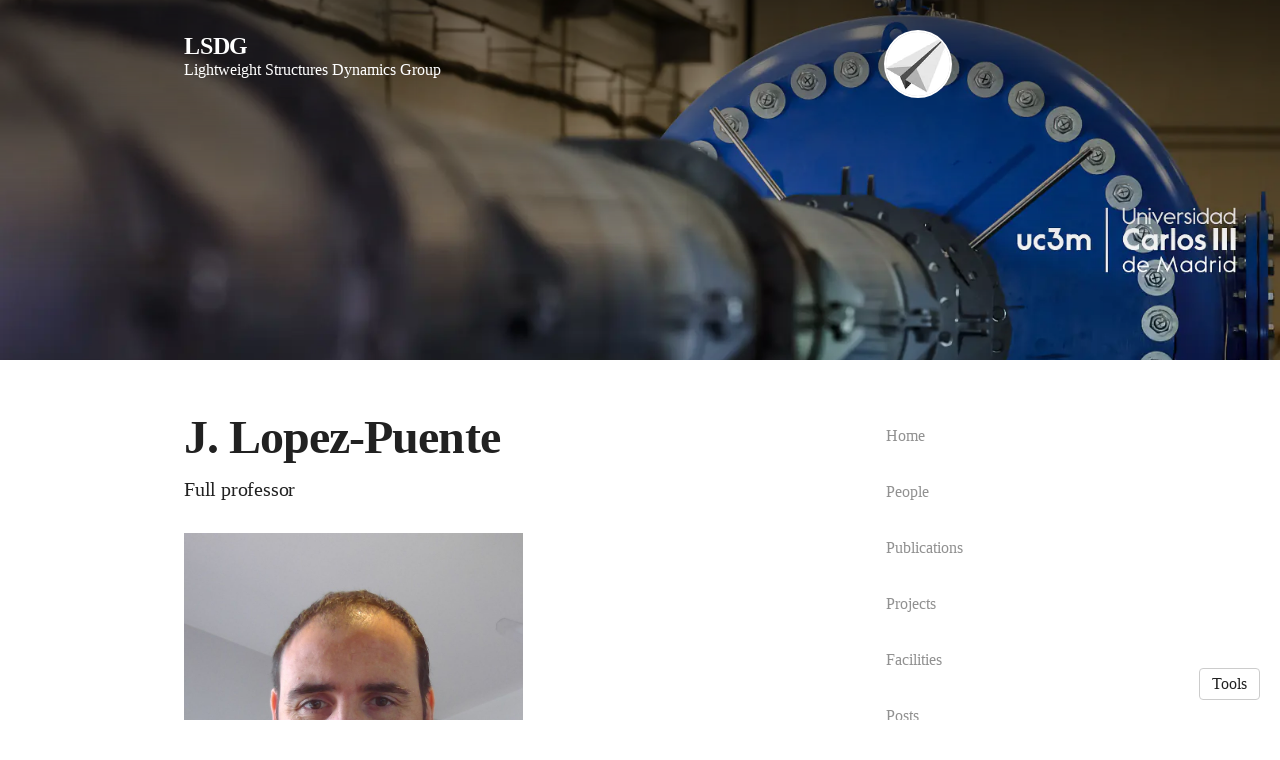

--- FILE ---
content_type: text/html; charset=utf-8
request_url: https://www.dynamicsuc3m.com/people/48-j-lopez-puente
body_size: 7767
content:
<!DOCTYPE html>
<html>
<head>
  <meta charset="utf-8">
  <meta http-equiv="X-UA-Compatible" content="IE=edge">
  <meta name="viewport" content="width=device-width, initial-scale=1.0">
  <meta name="turbo-cache-control" content="no-cache">

  <title>LSDG - J. Lopez-Puente</title>
<link rel="icon" type="image/png" href="https://spaces-cdn.owlstown.com/blobs/vramplbsmoub4w7jbt1mvk5nikw0" sizes="96x96">
<link rel="canonical" href="https://www.dynamicsuc3m.com/people/48-j-lopez-puente">
<link rel="alternate" href="/posts.rss" type="application/rss+xml" title="Recent blog posts from LSDG">
<link rel="image_src" href="https://spaces-cdn.owlstown.com/blobs/ygc1cy0g06eux3gh1nq1h2w74xh7">
<meta property="og:type" content="article">
<meta property="og:title" content="LSDG - J. Lopez-Puente">
<meta property="og:image" content="https://spaces-cdn.owlstown.com/blobs/ygc1cy0g06eux3gh1nq1h2w74xh7">
<meta name="twitter:title" content="LSDG - J. Lopez-Puente">
<meta name="twitter:card" content="summary_large_image">
<meta name="twitter:image" content="https://spaces-cdn.owlstown.com/blobs/ygc1cy0g06eux3gh1nq1h2w74xh7">

<script type="application/ld+json">
  {"@context":"https://schema.org","@type":"WebSite","name":"LSDG","url":"https://www.dynamicsuc3m.com"}
</script>


  <meta name="csrf-param" content="authenticity_token" />
<meta name="csrf-token" content="8WuJ_Lp76uhZbHZruzK3DIctPafLN599GzwczJdo1PDNT99J3--2ZvDFdOXjDHCbVG6Mo0syWL9QIQLzTWD_TA" />

  
  

  <!-- Preload -->
  

  <!-- Fonts -->
  

  <!-- Theme CSS -->
  <link rel="stylesheet" href="/vite/assets/entrypoints/themes-DMovLi-s.css" media="all" data-turbo-track="reload" />
  <link rel="stylesheet" href="/vite/assets/entrypoints/themes-elbowpatch-C0tclAE6.css" media="all" data-turbo-track="reload" />
  <style>

  :root {
    --blt-font-base: "Palatino Linotype", "Book Antiqua", Palatino, serif;
    --theme-link-color: #919191;
  }

  main a,
  footer a {
    color: #919191;
    text-decoration: underline;
  }

  .elbowpatch-navlinks ul > li > a,
  ul.elbowpatch-header-menu__navlinks > li > a {
    color: #919191;
  }

  /*
  footer a
  */
</style>


  <!-- Feature CSS and Javascript-->
  <script src="/vite/assets/themes-dzMO_Ei8.js" crossorigin="anonymous" type="module" data-turbo-track="reload" defer="defer"></script><link rel="modulepreload" href="/vite/assets/lazyload.esm-CLk8nQsw.js" as="script" crossorigin="anonymous" data-turbo-track="reload" defer="defer">

    <script defer src="https://www.googletagmanager.com/gtag/js?id=UA-177201258-1"></script>
  <script>
    window.dataLayer = window.dataLayer || [];
    function gtag() {
      dataLayer.push(arguments);
    }
    gtag('js', new Date());
    gtag('config', 'UA-177201258-1');
  </script>
  <script type="module">
    let isInitialLoad = true;
    document.addEventListener('turbo:load', function (event) {
      if (isInitialLoad) {
        isInitialLoad = false;
        return;
      }

      gtag('config', 'UA-177201258-1', {
        'page_location': event.data.url,
        'anonymize_ip': true,
      });
    });
  </script>

</head>
<body data-controller="">
  

  <div
    class="theme-page"
    data-controller="load-mathjax"
  >
    

    
<header class="elbowpatch-header elbowpatch-header--banner" style="position: relative;">
  <picture style="  object-fit: cover;
  position: absolute; top: 0; right: 0; bottom: 0; left: 0;
  height: 100%;
  width: 100%;
  overflow: hidden;
">
    <source
      srcset="https://spaces-cdn.owlstown.com/blobs/is9qds45duyv1zy2bbl9cxmfb0vj"
      type="image/webp"
    />
    <img src="https://spaces-cdn.owlstown.com/blobs/xb55odu7avri9tonjzlndyrkyfik" style="  object-fit: cover;
  position: absolute; top: 0; right: 0; bottom: 0; left: 0;
  height: 100%;
  width: 100%;
  overflow: hidden;
" />
  </picture>

  <div
    style="
      position: absolute; top: 0; right: 0; bottom: 0; left: 0;
      height: 100%;
      width: 100%;
      overflow: hidden;
      backdrop-filter: blur(10px);
    "
  ></div>

  <picture style="  object-fit: cover;
  position: absolute; top: 0; right: 0; bottom: 0; left: 0;
  height: 100%;
  width: 100%;
  overflow: hidden;
">
    <source media="(max-width: 200px)" srcset="https://spaces-cdn.owlstown.com/blobs/dg3mnjoxsz6s3fa7w7129wijvco9 1x, https://spaces-cdn.owlstown.com/blobs/awvn62b191lcqe7cgcdmz0z8shsl 2x" />
    <source media="(max-width: 400px)" srcset="https://spaces-cdn.owlstown.com/blobs/awvn62b191lcqe7cgcdmz0z8shsl 1x, https://spaces-cdn.owlstown.com/blobs/ep0twjcp8c4btyhdh751tdsijwot 2x" />
    <source media="(max-width: 800px)" srcset="https://spaces-cdn.owlstown.com/blobs/ep0twjcp8c4btyhdh751tdsijwot 1x, https://spaces-cdn.owlstown.com/blobs/gp8viy4dt3748ej2e2juj3nrr3e4 2x" />
    <img style="  object-fit: cover;
  position: absolute; top: 0; right: 0; bottom: 0; left: 0;
  height: 100%;
  width: 100%;
  overflow: hidden;
" src="https://spaces-cdn.owlstown.com/blobs/1wik7cgsttubaup85zl9wzhst4vj" />
</picture>
    <div
      style="
        position: absolute; top: 0; right: 0; bottom: 0; left: 0;
        height: 100%;
        width: 100%;
        background-image: linear-gradient(
  rgba(0, 0, 0, 0.5) 0%,
  rgba(0, 0, 0, 0) 75%,
  rgba(0, 0, 0, 0) 100%
)
;
      "
    ></div>

  
          <div
      class="container elbowpatch-container"
      style="position: relative;"
    >
      <header class="row">
        <div class="col-xs-12 col-md-9">
          <div class="flex flex-row">
            <div
              class="flex-1 flex flex-col"
              style="justify-content: center;"
            >
              <a class="elbowpatch-header-home-link" data-site-editable-id="site_title" href="/">
                <h1 class="blt-h3 blt-weight-bold elbowpatch-header-title">
                  LSDG
                </h1>
                  <div class="blt-h5 elbowpatch-header-subtitle">
                    Lightweight Structures Dynamics Group
                  </div>
</a>            </div>
            <div class="flex-none hidden-md-up">
                    <div class="elbowpatch-site-avatar" style="" data-site-editable-id="site_picture">
    <div
      class="theme-site-avatar-picture"
      style="
        position: relative;
        display: block;
        margin: 0 auto;
        padding: 100% 0 0;
        background-color: #ccc;
      "
    >
      <img
        src="https://spaces-cdn.owlstown.com/blobs/dsr8pukvxqasc0ymkbgrqivx2ai7"
        srcset="https://spaces-cdn.owlstown.com/blobs/dsr8pukvxqasc0ymkbgrqivx2ai7 1x, https://spaces-cdn.owlstown.com/blobs/cfwpdzdpzb4h22l0nz2qky8olxy6 2x"
        style="
          object-fit: cover;
          position: absolute;
          top: 0;
          left: 0;
          right: 0;
          bottom: 0;
          width: 100%;
          height: 100%;
        "
      />
    </div>
</div>

            </div>

              <div
                class="flex-none hidden-md-up flex flex-col"
                style="justify-content: center; margin-left: 16px;"
              >
                <div
  class="elbowpatch-header-menu"
  data-controller="modal"
>
  <div
    class="elbowpatch-header-menu__icon"
    data-action="click->modal#show"
  >
    <svg xmlns="http://www.w3.org/2000/svg" width="24" height="24" viewBox="0 0 24 24" fill="currentColor" style="display: block"><path d="M3 18h18v-2H3v2zm0-5h18v-2H3v2zm0-7v2h18V6H3z"/></svg>
  </div>

  <div class="elbowpatch-header-menu__content">
    <div class="container elbowpatch-container">
      <div class="row">
        <div class="col-xs-12">
          <div class="flex flex-row" style="height: 64px;">
            <div class="flex-1"></div>
            <div
              class="flex-none flex flex-col"
              style="margin-left: 16px; justify-content: center;"
            >
              <div
                class="elbowpatch-header-menu__close"
                data-action="click->modal#hide"
              >
                <svg xmlns="http://www.w3.org/2000/svg" width="24" height="24" viewBox="0 0 24 24" style="display: block"><path d="M19 6.41L17.59 5L12 10.59L6.41 5L5 6.41L10.59 12L5 17.59L6.41 19L12 13.41L17.59 19L19 17.59L13.41 12z"/></svg>
              </div>
            </div>
          </div>
        </div>
      </div>

      <div class="row">
        <div class="col-xs-12 elbowpatch-navlinks2-modal">
          <div class="elbowpatch-navlinks2">
            <div
  class="theme-navlinks2"
  data-site-editable-id="navpages"
>
    <div class="theme-navlinks2-item-wrap">

      <div class="theme-navlinks2-item" data-controller="toggle">
        <a class="theme-navlinks2-item-link" href="/">Home</a>
</div>
</div>    <div class="theme-navlinks2-item-wrap">

      <div class="theme-navlinks2-item" data-controller="toggle">
        <a class="theme-navlinks2-item-link" href="/people">People</a>
</div>
</div>    <div class="theme-navlinks2-item-wrap">

      <div class="theme-navlinks2-item" data-controller="toggle">
        <a class="theme-navlinks2-item-link" href="/publications">Publications</a>
</div>
</div>    <div class="theme-navlinks2-item-wrap">

      <div class="theme-navlinks2-item" data-controller="toggle">
        <a class="theme-navlinks2-item-link" href="/projects">Projects</a>
</div>
</div>    <div class="theme-navlinks2-item-wrap">

      <div class="theme-navlinks2-item" data-controller="toggle">
        <a class="theme-navlinks2-item-link" href="/pages/40">Facilities</a>
</div>
</div>    <div class="theme-navlinks2-item-wrap">

      <div class="theme-navlinks2-item" data-controller="toggle">
        <a class="theme-navlinks2-item-link" href="/posts">Posts</a>
</div>
</div>    <div class="theme-navlinks2-item-wrap">

      <div class="theme-navlinks2-item" data-controller="toggle">
        <a class="theme-navlinks2-item-link" href="/courses">Courses</a>
</div>
</div>    <div class="theme-navlinks2-item-wrap">

      <div class="theme-navlinks2-item" data-controller="toggle">
        <a class="theme-navlinks2-item-link" href="/pages/2836">Acknowledgements</a>
</div>
</div>    <div class="theme-navlinks2-item-wrap">

      <div class="theme-navlinks2-item" data-controller="toggle">
        <a class="theme-navlinks2-item-link" href="https://twitter.com/Dynamics_uc3m">Twitter</a>
</div>
</div></div>
          </div>
        </div>
      </div>
    </div>
  </div>

  <div
    class="elbowpatch-header-menu__overlay"
    data-action="click->modal#hide"
  >
  </div>
</div>
              </div>

          </div>
        </div>
        <div class="hidden-sm-down col-md-3">
                <div class="elbowpatch-site-avatar" style="" data-site-editable-id="site_picture">
    <div
      class="theme-site-avatar-picture"
      style="
        position: relative;
        display: block;
        margin: 0 auto;
        padding: 100% 0 0;
        background-color: #ccc;
      "
    >
      <img
        src="https://spaces-cdn.owlstown.com/blobs/dsr8pukvxqasc0ymkbgrqivx2ai7"
        srcset="https://spaces-cdn.owlstown.com/blobs/dsr8pukvxqasc0ymkbgrqivx2ai7 1x, https://spaces-cdn.owlstown.com/blobs/cfwpdzdpzb4h22l0nz2qky8olxy6 2x"
        style="
          object-fit: cover;
          position: absolute;
          top: 0;
          left: 0;
          right: 0;
          bottom: 0;
          width: 100%;
          height: 100%;
        "
      />
    </div>
</div>

        </div>
      </header>
    </div>


</header>

    <div class="container elbowpatch-container">
      <div class="row">
        <main class="col-xs-12 col-md-9">
              
    
    <div class="theme-content-title">
    <h1 class="blt-h1 blt-weight-bold">J. Lopez-Puente</h1>
      <hr class="space-12">
      <p class="blt-h4">
        Full professor
      </p>
  </div>

  <hr class="space-md">



  <div class="theme-content-body">
    
  <div
    class="theme-blocks"
    id="block-column-default"
  >
          <div id="block-ojWs" class="theme-block">
        
    
          <div class="theme-picture-block theme-picture-block--left">
                <picture style="max-width: 50%">
          <source media="(max-width: 200px)" srcset="https://spaces-cdn.owlstown.com/blobs/fhkqq7z5xxear86jzq0gn5yuj2r7 1x, https://spaces-cdn.owlstown.com/blobs/wz4o49l7phd3wlm6r7cvqyiwdwev 2x"></source>
          <source media="(max-width: 400px)" srcset="https://spaces-cdn.owlstown.com/blobs/wz4o49l7phd3wlm6r7cvqyiwdwev 1x, https://spaces-cdn.owlstown.com/blobs/ygc1cy0g06eux3gh1nq1h2w74xh7 2x"></source>
          <source media="(max-width: 800px)" srcset="https://spaces-cdn.owlstown.com/blobs/ygc1cy0g06eux3gh1nq1h2w74xh7 1x, https://spaces-cdn.owlstown.com/blobs/zx03mlfshsthhlt5wjrtg10vjxiq 2x"></source>
          <img style="max-width: 50%" srcset="https://spaces-cdn.owlstown.com/blobs/zx03mlfshsthhlt5wjrtg10vjxiq 2x" src="https://spaces-cdn.owlstown.com/blobs/zx03mlfshsthhlt5wjrtg10vjxiq">
</picture>
    </div>




</div>
          <div id="block-wHjm" class="theme-block">
        
    
          <div class="flex flex-row gap-2">
      <a class="theme-btn" href="https://scholar.google.es/citations?hl=es&amp;user=N9Ta26IAAAAJ">Visit external page</a>
  </div>




</div>
  </div>


  </div>


          <div class="space-xl"></div>

<div
  class="theme-sharer"
  data-site-editable-id="sharer"
>
  <div class="blt-p blt-color-b2">
    Share
  </div>
  <ul class="theme-sharer-links">
      <li>
        <a title="Twitter" aria-label="Twitter (opens in a new tab)" target="_blank" rel="noopener" class="theme-sharer-link" href="https://twitter.com/intent/tweet?url=https%3A%2F%2Fwww.dynamicsuc3m.com%2Fpeople%2F48-j-lopez-puente&amp;text=LSDG+-+J.+Lopez-Puente">
          <svg xmlns="http://www.w3.org/2000/svg" aria-hidden="true" role="img" width="1em" height="1em" preserveAspectRatio="xMidYMid meet" viewBox="0 0 512 512"><path fill="currentColor" d="M459.37 151.716c.325 4.548.325 9.097.325 13.645c0 138.72-105.583 298.558-298.558 298.558c-59.452 0-114.68-17.219-161.137-47.106c8.447.974 16.568 1.299 25.34 1.299c49.055 0 94.213-16.568 130.274-44.832c-46.132-.975-84.792-31.188-98.112-72.772c6.498.974 12.995 1.624 19.818 1.624c9.421 0 18.843-1.3 27.614-3.573c-48.081-9.747-84.143-51.98-84.143-102.985v-1.299c13.969 7.797 30.214 12.67 47.431 13.319c-28.264-18.843-46.781-51.005-46.781-87.391c0-19.492 5.197-37.36 14.294-52.954c51.655 63.675 129.3 105.258 216.365 109.807c-1.624-7.797-2.599-15.918-2.599-24.04c0-57.828 46.782-104.934 104.934-104.934c30.213 0 57.502 12.67 76.67 33.137c23.715-4.548 46.456-13.32 66.599-25.34c-7.798 24.366-24.366 44.833-46.132 57.827c21.117-2.273 41.584-8.122 60.426-16.243c-14.292 20.791-32.161 39.308-52.628 54.253z"/></svg>

</a>      </li>
      <li>
        <a title="LinkedIn" aria-label="LinkedIn (opens in a new tab)" target="_blank" rel="noopener" class="theme-sharer-link" href="https://www.linkedin.com/shareArticle?url=https%3A%2F%2Fwww.dynamicsuc3m.com%2Fpeople%2F48-j-lopez-puente&amp;title=LSDG+-+J.+Lopez-Puente">
          <svg xmlns="http://www.w3.org/2000/svg" aria-hidden="true" role="img" width="0.88em" height="1em" preserveAspectRatio="xMidYMid meet" viewBox="0 0 448 512"><path fill="currentColor" d="M100.28 448H7.4V148.9h92.88zM53.79 108.1C24.09 108.1 0 83.5 0 53.8a53.79 53.79 0 0 1 107.58 0c0 29.7-24.1 54.3-53.79 54.3zM447.9 448h-92.68V302.4c0-34.7-.7-79.2-48.29-79.2c-48.29 0-55.69 37.7-55.69 76.7V448h-92.78V148.9h89.08v40.8h1.3c12.4-23.5 42.69-48.3 87.88-48.3c94 0 111.28 61.9 111.28 142.3V448z"/></svg>

</a>      </li>
      <li>
        <a title="Email" aria-label="Email (opens in a new tab)" target="_blank" rel="noopener" class="theme-sharer-link" href="mailto:?body=https%3A%2F%2Fwww.dynamicsuc3m.com%2Fpeople%2F48-j-lopez-puente&amp;subject=LSDG+-+J.+Lopez-Puente">
          <svg xmlns="http://www.w3.org/2000/svg" aria-hidden="true" role="img" width="1em" height="1em" preserveAspectRatio="xMidYMid meet" viewBox="0 0 512 512"><path fill="currentColor" d="M464 64C490.5 64 512 85.49 512 112C512 127.1 504.9 141.3 492.8 150.4L275.2 313.6C263.8 322.1 248.2 322.1 236.8 313.6L19.2 150.4C7.113 141.3 0 127.1 0 112C0 85.49 21.49 64 48 64H464zM217.6 339.2C240.4 356.3 271.6 356.3 294.4 339.2L512 176V384C512 419.3 483.3 448 448 448H64C28.65 448 0 419.3 0 384V176L217.6 339.2z"/></svg>

</a>      </li>
  </ul>
</div>


        </main>
        <aside class="hidden-sm-down col-md-3">
            <div class="elbowpatch-navlinks2">
    <div
  class="theme-navlinks2"
  data-site-editable-id="navpages"
>
    <div class="theme-navlinks2-item-wrap">

      <div class="theme-navlinks2-item" data-controller="toggle">
        <a class="theme-navlinks2-item-link" href="/">Home</a>
</div>
</div>    <div class="theme-navlinks2-item-wrap">

      <div class="theme-navlinks2-item" data-controller="toggle">
        <a class="theme-navlinks2-item-link" href="/people">People</a>
</div>
</div>    <div class="theme-navlinks2-item-wrap">

      <div class="theme-navlinks2-item" data-controller="toggle">
        <a class="theme-navlinks2-item-link" href="/publications">Publications</a>
</div>
</div>    <div class="theme-navlinks2-item-wrap">

      <div class="theme-navlinks2-item" data-controller="toggle">
        <a class="theme-navlinks2-item-link" href="/projects">Projects</a>
</div>
</div>    <div class="theme-navlinks2-item-wrap">

      <div class="theme-navlinks2-item" data-controller="toggle">
        <a class="theme-navlinks2-item-link" href="/pages/40">Facilities</a>
</div>
</div>    <div class="theme-navlinks2-item-wrap">

      <div class="theme-navlinks2-item" data-controller="toggle">
        <a class="theme-navlinks2-item-link" href="/posts">Posts</a>
</div>
</div>    <div class="theme-navlinks2-item-wrap">

      <div class="theme-navlinks2-item" data-controller="toggle">
        <a class="theme-navlinks2-item-link" href="/courses">Courses</a>
</div>
</div>    <div class="theme-navlinks2-item-wrap">

      <div class="theme-navlinks2-item" data-controller="toggle">
        <a class="theme-navlinks2-item-link" href="/pages/2836">Acknowledgements</a>
</div>
</div>    <div class="theme-navlinks2-item-wrap">

      <div class="theme-navlinks2-item" data-controller="toggle">
        <a class="theme-navlinks2-item-link" href="https://twitter.com/Dynamics_uc3m">Twitter</a>
</div>
</div></div>
  </div>

        </aside>
      </div>
    </div>

    <footer class="elbowpatch-footer">
  <div class="container">
    <div class="blt-align-center">
      <span style="display: inline-block">
        
  <div class="blt-p">
    &copy; 2026
    LSDG
  </div>

      </span>
      &nbsp;&middot;&nbsp;
      <a class="theme-link" href="/privacy_policy">Privacy Policy</a>
      <hr class="space-md">
      <div class="blt-p">
          <a href="https://www.owlstown.com">Made in Owlstown</a>

      </div>
    </div>
  </div>
</footer>

  </div>

  <div class="theme-tools-button">
  <div class="theme-tools-button-menu-container">
    <div class="theme-tools-button-menu">
      <a
        href="https://lightweight-structure-dynamics-group.owlstown.to/people/48-j-lopez-puente"
        class="theme-tools-button-menu-item"
      >
        Text Only
      </a>
      <div
        onclick="themeTranslateDialog.showModal()"
        class="theme-tools-button-menu-item"
      >
        Translate
      </div>
      <a
        href="https://www.owlstown.com"
        class="theme-tools-button-menu-item"
      >
        Owlstown
      </a>
    </div>
  </div>
  <div class="theme-btn">Tools</div>
</div>

<dialog id="themeTranslateDialog" class="theme-translate-dialog">
  <div class="theme-translate-dialog-box">
    <div class="theme-translate-dialog-box-header">
      <div class="blt-h4 blt-weight-bold">Translate to</div>
    </div>
    <div class="theme-translate-dialog-box-body">
      <div class="row">
          <div class="col-sm-6 col-md-4">
              <a class="theme-translate-dialog-box-item" href="https://lightweight--structure-dynamics-group-owlstown-net.translate.goog/people/48-j-lopez-puente?_x_tr_sl=auto&amp;_x_tr_tl=ab">Abkhaz</a>
              <a class="theme-translate-dialog-box-item" href="https://lightweight--structure-dynamics-group-owlstown-net.translate.goog/people/48-j-lopez-puente?_x_tr_sl=auto&amp;_x_tr_tl=ace">Acehnese</a>
              <a class="theme-translate-dialog-box-item" href="https://lightweight--structure-dynamics-group-owlstown-net.translate.goog/people/48-j-lopez-puente?_x_tr_sl=auto&amp;_x_tr_tl=ach">Acholi</a>
              <a class="theme-translate-dialog-box-item" href="https://lightweight--structure-dynamics-group-owlstown-net.translate.goog/people/48-j-lopez-puente?_x_tr_sl=auto&amp;_x_tr_tl=aa">Afar</a>
              <a class="theme-translate-dialog-box-item" href="https://lightweight--structure-dynamics-group-owlstown-net.translate.goog/people/48-j-lopez-puente?_x_tr_sl=auto&amp;_x_tr_tl=af">Afrikaans</a>
              <a class="theme-translate-dialog-box-item" href="https://lightweight--structure-dynamics-group-owlstown-net.translate.goog/people/48-j-lopez-puente?_x_tr_sl=auto&amp;_x_tr_tl=sq">Albanian</a>
              <a class="theme-translate-dialog-box-item" href="https://lightweight--structure-dynamics-group-owlstown-net.translate.goog/people/48-j-lopez-puente?_x_tr_sl=auto&amp;_x_tr_tl=alz">Alur</a>
              <a class="theme-translate-dialog-box-item" href="https://lightweight--structure-dynamics-group-owlstown-net.translate.goog/people/48-j-lopez-puente?_x_tr_sl=auto&amp;_x_tr_tl=am">Amharic</a>
              <a class="theme-translate-dialog-box-item" href="https://lightweight--structure-dynamics-group-owlstown-net.translate.goog/people/48-j-lopez-puente?_x_tr_sl=auto&amp;_x_tr_tl=ar">Arabic</a>
              <a class="theme-translate-dialog-box-item" href="https://lightweight--structure-dynamics-group-owlstown-net.translate.goog/people/48-j-lopez-puente?_x_tr_sl=auto&amp;_x_tr_tl=hy">Armenian</a>
              <a class="theme-translate-dialog-box-item" href="https://lightweight--structure-dynamics-group-owlstown-net.translate.goog/people/48-j-lopez-puente?_x_tr_sl=auto&amp;_x_tr_tl=as">Assamese</a>
              <a class="theme-translate-dialog-box-item" href="https://lightweight--structure-dynamics-group-owlstown-net.translate.goog/people/48-j-lopez-puente?_x_tr_sl=auto&amp;_x_tr_tl=av">Avar</a>
              <a class="theme-translate-dialog-box-item" href="https://lightweight--structure-dynamics-group-owlstown-net.translate.goog/people/48-j-lopez-puente?_x_tr_sl=auto&amp;_x_tr_tl=awa">Awadhi</a>
              <a class="theme-translate-dialog-box-item" href="https://lightweight--structure-dynamics-group-owlstown-net.translate.goog/people/48-j-lopez-puente?_x_tr_sl=auto&amp;_x_tr_tl=ay">Aymara</a>
              <a class="theme-translate-dialog-box-item" href="https://lightweight--structure-dynamics-group-owlstown-net.translate.goog/people/48-j-lopez-puente?_x_tr_sl=auto&amp;_x_tr_tl=az">Azerbaijani</a>
              <a class="theme-translate-dialog-box-item" href="https://lightweight--structure-dynamics-group-owlstown-net.translate.goog/people/48-j-lopez-puente?_x_tr_sl=auto&amp;_x_tr_tl=ban">Balinese</a>
              <a class="theme-translate-dialog-box-item" href="https://lightweight--structure-dynamics-group-owlstown-net.translate.goog/people/48-j-lopez-puente?_x_tr_sl=auto&amp;_x_tr_tl=bal">Baluchi</a>
              <a class="theme-translate-dialog-box-item" href="https://lightweight--structure-dynamics-group-owlstown-net.translate.goog/people/48-j-lopez-puente?_x_tr_sl=auto&amp;_x_tr_tl=bm">Bambara</a>
              <a class="theme-translate-dialog-box-item" href="https://lightweight--structure-dynamics-group-owlstown-net.translate.goog/people/48-j-lopez-puente?_x_tr_sl=auto&amp;_x_tr_tl=bci">Baoulé</a>
              <a class="theme-translate-dialog-box-item" href="https://lightweight--structure-dynamics-group-owlstown-net.translate.goog/people/48-j-lopez-puente?_x_tr_sl=auto&amp;_x_tr_tl=ba">Bashkir</a>
              <a class="theme-translate-dialog-box-item" href="https://lightweight--structure-dynamics-group-owlstown-net.translate.goog/people/48-j-lopez-puente?_x_tr_sl=auto&amp;_x_tr_tl=eu">Basque</a>
              <a class="theme-translate-dialog-box-item" href="https://lightweight--structure-dynamics-group-owlstown-net.translate.goog/people/48-j-lopez-puente?_x_tr_sl=auto&amp;_x_tr_tl=btx">Batak Karo</a>
              <a class="theme-translate-dialog-box-item" href="https://lightweight--structure-dynamics-group-owlstown-net.translate.goog/people/48-j-lopez-puente?_x_tr_sl=auto&amp;_x_tr_tl=bts">Batak Simalungun</a>
              <a class="theme-translate-dialog-box-item" href="https://lightweight--structure-dynamics-group-owlstown-net.translate.goog/people/48-j-lopez-puente?_x_tr_sl=auto&amp;_x_tr_tl=bbc">Batak Toba</a>
              <a class="theme-translate-dialog-box-item" href="https://lightweight--structure-dynamics-group-owlstown-net.translate.goog/people/48-j-lopez-puente?_x_tr_sl=auto&amp;_x_tr_tl=be">Belarusian</a>
              <a class="theme-translate-dialog-box-item" href="https://lightweight--structure-dynamics-group-owlstown-net.translate.goog/people/48-j-lopez-puente?_x_tr_sl=auto&amp;_x_tr_tl=bem">Bemba</a>
              <a class="theme-translate-dialog-box-item" href="https://lightweight--structure-dynamics-group-owlstown-net.translate.goog/people/48-j-lopez-puente?_x_tr_sl=auto&amp;_x_tr_tl=bn">Bengali</a>
              <a class="theme-translate-dialog-box-item" href="https://lightweight--structure-dynamics-group-owlstown-net.translate.goog/people/48-j-lopez-puente?_x_tr_sl=auto&amp;_x_tr_tl=bew">Betawi</a>
              <a class="theme-translate-dialog-box-item" href="https://lightweight--structure-dynamics-group-owlstown-net.translate.goog/people/48-j-lopez-puente?_x_tr_sl=auto&amp;_x_tr_tl=bho">Bhojpuri</a>
              <a class="theme-translate-dialog-box-item" href="https://lightweight--structure-dynamics-group-owlstown-net.translate.goog/people/48-j-lopez-puente?_x_tr_sl=auto&amp;_x_tr_tl=bik">Bikol</a>
              <a class="theme-translate-dialog-box-item" href="https://lightweight--structure-dynamics-group-owlstown-net.translate.goog/people/48-j-lopez-puente?_x_tr_sl=auto&amp;_x_tr_tl=bs">Bosnian</a>
              <a class="theme-translate-dialog-box-item" href="https://lightweight--structure-dynamics-group-owlstown-net.translate.goog/people/48-j-lopez-puente?_x_tr_sl=auto&amp;_x_tr_tl=br">Breton</a>
              <a class="theme-translate-dialog-box-item" href="https://lightweight--structure-dynamics-group-owlstown-net.translate.goog/people/48-j-lopez-puente?_x_tr_sl=auto&amp;_x_tr_tl=bg">Bulgarian</a>
              <a class="theme-translate-dialog-box-item" href="https://lightweight--structure-dynamics-group-owlstown-net.translate.goog/people/48-j-lopez-puente?_x_tr_sl=auto&amp;_x_tr_tl=bua">Buryat</a>
              <a class="theme-translate-dialog-box-item" href="https://lightweight--structure-dynamics-group-owlstown-net.translate.goog/people/48-j-lopez-puente?_x_tr_sl=auto&amp;_x_tr_tl=yue">Cantonese</a>
              <a class="theme-translate-dialog-box-item" href="https://lightweight--structure-dynamics-group-owlstown-net.translate.goog/people/48-j-lopez-puente?_x_tr_sl=auto&amp;_x_tr_tl=ca">Catalan</a>
              <a class="theme-translate-dialog-box-item" href="https://lightweight--structure-dynamics-group-owlstown-net.translate.goog/people/48-j-lopez-puente?_x_tr_sl=auto&amp;_x_tr_tl=ceb">Cebuano</a>
              <a class="theme-translate-dialog-box-item" href="https://lightweight--structure-dynamics-group-owlstown-net.translate.goog/people/48-j-lopez-puente?_x_tr_sl=auto&amp;_x_tr_tl=ch">Chamorro</a>
              <a class="theme-translate-dialog-box-item" href="https://lightweight--structure-dynamics-group-owlstown-net.translate.goog/people/48-j-lopez-puente?_x_tr_sl=auto&amp;_x_tr_tl=ce">Chechen</a>
              <a class="theme-translate-dialog-box-item" href="https://lightweight--structure-dynamics-group-owlstown-net.translate.goog/people/48-j-lopez-puente?_x_tr_sl=auto&amp;_x_tr_tl=ny">Chichewa</a>
              <a class="theme-translate-dialog-box-item" href="https://lightweight--structure-dynamics-group-owlstown-net.translate.goog/people/48-j-lopez-puente?_x_tr_sl=auto&amp;_x_tr_tl=zh-CN">Chinese (Simplified)</a>
              <a class="theme-translate-dialog-box-item" href="https://lightweight--structure-dynamics-group-owlstown-net.translate.goog/people/48-j-lopez-puente?_x_tr_sl=auto&amp;_x_tr_tl=zh-TW">Chinese (Traditional)</a>
              <a class="theme-translate-dialog-box-item" href="https://lightweight--structure-dynamics-group-owlstown-net.translate.goog/people/48-j-lopez-puente?_x_tr_sl=auto&amp;_x_tr_tl=chk">Chuukese</a>
              <a class="theme-translate-dialog-box-item" href="https://lightweight--structure-dynamics-group-owlstown-net.translate.goog/people/48-j-lopez-puente?_x_tr_sl=auto&amp;_x_tr_tl=cv">Chuvash</a>
              <a class="theme-translate-dialog-box-item" href="https://lightweight--structure-dynamics-group-owlstown-net.translate.goog/people/48-j-lopez-puente?_x_tr_sl=auto&amp;_x_tr_tl=co">Corsican</a>
              <a class="theme-translate-dialog-box-item" href="https://lightweight--structure-dynamics-group-owlstown-net.translate.goog/people/48-j-lopez-puente?_x_tr_sl=auto&amp;_x_tr_tl=crh">Crimean Tatar (Cyrillic)</a>
              <a class="theme-translate-dialog-box-item" href="https://lightweight--structure-dynamics-group-owlstown-net.translate.goog/people/48-j-lopez-puente?_x_tr_sl=auto&amp;_x_tr_tl=crh-Latn">Crimean Tatar (Latin)</a>
              <a class="theme-translate-dialog-box-item" href="https://lightweight--structure-dynamics-group-owlstown-net.translate.goog/people/48-j-lopez-puente?_x_tr_sl=auto&amp;_x_tr_tl=hr">Croatian</a>
              <a class="theme-translate-dialog-box-item" href="https://lightweight--structure-dynamics-group-owlstown-net.translate.goog/people/48-j-lopez-puente?_x_tr_sl=auto&amp;_x_tr_tl=cs">Czech</a>
              <a class="theme-translate-dialog-box-item" href="https://lightweight--structure-dynamics-group-owlstown-net.translate.goog/people/48-j-lopez-puente?_x_tr_sl=auto&amp;_x_tr_tl=da">Danish</a>
              <a class="theme-translate-dialog-box-item" href="https://lightweight--structure-dynamics-group-owlstown-net.translate.goog/people/48-j-lopez-puente?_x_tr_sl=auto&amp;_x_tr_tl=fa-AF">Dari</a>
              <a class="theme-translate-dialog-box-item" href="https://lightweight--structure-dynamics-group-owlstown-net.translate.goog/people/48-j-lopez-puente?_x_tr_sl=auto&amp;_x_tr_tl=dv">Dhivehi</a>
              <a class="theme-translate-dialog-box-item" href="https://lightweight--structure-dynamics-group-owlstown-net.translate.goog/people/48-j-lopez-puente?_x_tr_sl=auto&amp;_x_tr_tl=din">Dinka</a>
              <a class="theme-translate-dialog-box-item" href="https://lightweight--structure-dynamics-group-owlstown-net.translate.goog/people/48-j-lopez-puente?_x_tr_sl=auto&amp;_x_tr_tl=doi">Dogri</a>
              <a class="theme-translate-dialog-box-item" href="https://lightweight--structure-dynamics-group-owlstown-net.translate.goog/people/48-j-lopez-puente?_x_tr_sl=auto&amp;_x_tr_tl=dov">Dombe</a>
              <a class="theme-translate-dialog-box-item" href="https://lightweight--structure-dynamics-group-owlstown-net.translate.goog/people/48-j-lopez-puente?_x_tr_sl=auto&amp;_x_tr_tl=nl">Dutch</a>
              <a class="theme-translate-dialog-box-item" href="https://lightweight--structure-dynamics-group-owlstown-net.translate.goog/people/48-j-lopez-puente?_x_tr_sl=auto&amp;_x_tr_tl=dyu">Dyula</a>
              <a class="theme-translate-dialog-box-item" href="https://lightweight--structure-dynamics-group-owlstown-net.translate.goog/people/48-j-lopez-puente?_x_tr_sl=auto&amp;_x_tr_tl=dz">Dzongkha</a>
              <a class="theme-translate-dialog-box-item" href="https://lightweight--structure-dynamics-group-owlstown-net.translate.goog/people/48-j-lopez-puente?_x_tr_sl=auto&amp;_x_tr_tl=en">English</a>
              <a class="theme-translate-dialog-box-item" href="https://lightweight--structure-dynamics-group-owlstown-net.translate.goog/people/48-j-lopez-puente?_x_tr_sl=auto&amp;_x_tr_tl=eo">Esperanto</a>
              <a class="theme-translate-dialog-box-item" href="https://lightweight--structure-dynamics-group-owlstown-net.translate.goog/people/48-j-lopez-puente?_x_tr_sl=auto&amp;_x_tr_tl=et">Estonian</a>
              <a class="theme-translate-dialog-box-item" href="https://lightweight--structure-dynamics-group-owlstown-net.translate.goog/people/48-j-lopez-puente?_x_tr_sl=auto&amp;_x_tr_tl=ee">Ewe</a>
              <a class="theme-translate-dialog-box-item" href="https://lightweight--structure-dynamics-group-owlstown-net.translate.goog/people/48-j-lopez-puente?_x_tr_sl=auto&amp;_x_tr_tl=fo">Faroese</a>
              <a class="theme-translate-dialog-box-item" href="https://lightweight--structure-dynamics-group-owlstown-net.translate.goog/people/48-j-lopez-puente?_x_tr_sl=auto&amp;_x_tr_tl=fj">Fijian</a>
              <a class="theme-translate-dialog-box-item" href="https://lightweight--structure-dynamics-group-owlstown-net.translate.goog/people/48-j-lopez-puente?_x_tr_sl=auto&amp;_x_tr_tl=tl">Filipino</a>
              <a class="theme-translate-dialog-box-item" href="https://lightweight--structure-dynamics-group-owlstown-net.translate.goog/people/48-j-lopez-puente?_x_tr_sl=auto&amp;_x_tr_tl=fi">Finnish</a>
              <a class="theme-translate-dialog-box-item" href="https://lightweight--structure-dynamics-group-owlstown-net.translate.goog/people/48-j-lopez-puente?_x_tr_sl=auto&amp;_x_tr_tl=fon">Fon</a>
              <a class="theme-translate-dialog-box-item" href="https://lightweight--structure-dynamics-group-owlstown-net.translate.goog/people/48-j-lopez-puente?_x_tr_sl=auto&amp;_x_tr_tl=fr">French</a>
              <a class="theme-translate-dialog-box-item" href="https://lightweight--structure-dynamics-group-owlstown-net.translate.goog/people/48-j-lopez-puente?_x_tr_sl=auto&amp;_x_tr_tl=fr-CA">French (Canada)</a>
              <a class="theme-translate-dialog-box-item" href="https://lightweight--structure-dynamics-group-owlstown-net.translate.goog/people/48-j-lopez-puente?_x_tr_sl=auto&amp;_x_tr_tl=fy">Frisian</a>
              <a class="theme-translate-dialog-box-item" href="https://lightweight--structure-dynamics-group-owlstown-net.translate.goog/people/48-j-lopez-puente?_x_tr_sl=auto&amp;_x_tr_tl=fur">Friulian</a>
              <a class="theme-translate-dialog-box-item" href="https://lightweight--structure-dynamics-group-owlstown-net.translate.goog/people/48-j-lopez-puente?_x_tr_sl=auto&amp;_x_tr_tl=ff">Fulani</a>
              <a class="theme-translate-dialog-box-item" href="https://lightweight--structure-dynamics-group-owlstown-net.translate.goog/people/48-j-lopez-puente?_x_tr_sl=auto&amp;_x_tr_tl=gaa">Ga</a>
              <a class="theme-translate-dialog-box-item" href="https://lightweight--structure-dynamics-group-owlstown-net.translate.goog/people/48-j-lopez-puente?_x_tr_sl=auto&amp;_x_tr_tl=gl">Galician</a>
              <a class="theme-translate-dialog-box-item" href="https://lightweight--structure-dynamics-group-owlstown-net.translate.goog/people/48-j-lopez-puente?_x_tr_sl=auto&amp;_x_tr_tl=ka">Georgian</a>
              <a class="theme-translate-dialog-box-item" href="https://lightweight--structure-dynamics-group-owlstown-net.translate.goog/people/48-j-lopez-puente?_x_tr_sl=auto&amp;_x_tr_tl=de">German</a>
              <a class="theme-translate-dialog-box-item" href="https://lightweight--structure-dynamics-group-owlstown-net.translate.goog/people/48-j-lopez-puente?_x_tr_sl=auto&amp;_x_tr_tl=el">Greek</a>
              <a class="theme-translate-dialog-box-item" href="https://lightweight--structure-dynamics-group-owlstown-net.translate.goog/people/48-j-lopez-puente?_x_tr_sl=auto&amp;_x_tr_tl=gn">Guarani</a>
              <a class="theme-translate-dialog-box-item" href="https://lightweight--structure-dynamics-group-owlstown-net.translate.goog/people/48-j-lopez-puente?_x_tr_sl=auto&amp;_x_tr_tl=gu">Gujarati</a>
              <a class="theme-translate-dialog-box-item" href="https://lightweight--structure-dynamics-group-owlstown-net.translate.goog/people/48-j-lopez-puente?_x_tr_sl=auto&amp;_x_tr_tl=ht">Haitian Creole</a>
              <a class="theme-translate-dialog-box-item" href="https://lightweight--structure-dynamics-group-owlstown-net.translate.goog/people/48-j-lopez-puente?_x_tr_sl=auto&amp;_x_tr_tl=cnh">Hakha Chin</a>
              <a class="theme-translate-dialog-box-item" href="https://lightweight--structure-dynamics-group-owlstown-net.translate.goog/people/48-j-lopez-puente?_x_tr_sl=auto&amp;_x_tr_tl=ha">Hausa</a>
              <a class="theme-translate-dialog-box-item" href="https://lightweight--structure-dynamics-group-owlstown-net.translate.goog/people/48-j-lopez-puente?_x_tr_sl=auto&amp;_x_tr_tl=haw">Hawaiian</a>
          </div>
          <div class="col-sm-6 col-md-4">
              <a class="theme-translate-dialog-box-item" href="https://lightweight--structure-dynamics-group-owlstown-net.translate.goog/people/48-j-lopez-puente?_x_tr_sl=auto&amp;_x_tr_tl=iw">Hebrew</a>
              <a class="theme-translate-dialog-box-item" href="https://lightweight--structure-dynamics-group-owlstown-net.translate.goog/people/48-j-lopez-puente?_x_tr_sl=auto&amp;_x_tr_tl=hil">Hiligaynon</a>
              <a class="theme-translate-dialog-box-item" href="https://lightweight--structure-dynamics-group-owlstown-net.translate.goog/people/48-j-lopez-puente?_x_tr_sl=auto&amp;_x_tr_tl=hi">Hindi</a>
              <a class="theme-translate-dialog-box-item" href="https://lightweight--structure-dynamics-group-owlstown-net.translate.goog/people/48-j-lopez-puente?_x_tr_sl=auto&amp;_x_tr_tl=hmn">Hmong</a>
              <a class="theme-translate-dialog-box-item" href="https://lightweight--structure-dynamics-group-owlstown-net.translate.goog/people/48-j-lopez-puente?_x_tr_sl=auto&amp;_x_tr_tl=hu">Hungarian</a>
              <a class="theme-translate-dialog-box-item" href="https://lightweight--structure-dynamics-group-owlstown-net.translate.goog/people/48-j-lopez-puente?_x_tr_sl=auto&amp;_x_tr_tl=hrx">Hunsrik</a>
              <a class="theme-translate-dialog-box-item" href="https://lightweight--structure-dynamics-group-owlstown-net.translate.goog/people/48-j-lopez-puente?_x_tr_sl=auto&amp;_x_tr_tl=iba">Iban</a>
              <a class="theme-translate-dialog-box-item" href="https://lightweight--structure-dynamics-group-owlstown-net.translate.goog/people/48-j-lopez-puente?_x_tr_sl=auto&amp;_x_tr_tl=is">Icelandic</a>
              <a class="theme-translate-dialog-box-item" href="https://lightweight--structure-dynamics-group-owlstown-net.translate.goog/people/48-j-lopez-puente?_x_tr_sl=auto&amp;_x_tr_tl=ig">Igbo</a>
              <a class="theme-translate-dialog-box-item" href="https://lightweight--structure-dynamics-group-owlstown-net.translate.goog/people/48-j-lopez-puente?_x_tr_sl=auto&amp;_x_tr_tl=ilo">Ilocano</a>
              <a class="theme-translate-dialog-box-item" href="https://lightweight--structure-dynamics-group-owlstown-net.translate.goog/people/48-j-lopez-puente?_x_tr_sl=auto&amp;_x_tr_tl=id">Indonesian</a>
              <a class="theme-translate-dialog-box-item" href="https://lightweight--structure-dynamics-group-owlstown-net.translate.goog/people/48-j-lopez-puente?_x_tr_sl=auto&amp;_x_tr_tl=iu-Latn">Inuktut (Latin)</a>
              <a class="theme-translate-dialog-box-item" href="https://lightweight--structure-dynamics-group-owlstown-net.translate.goog/people/48-j-lopez-puente?_x_tr_sl=auto&amp;_x_tr_tl=iu">Inuktut (Syllabics)</a>
              <a class="theme-translate-dialog-box-item" href="https://lightweight--structure-dynamics-group-owlstown-net.translate.goog/people/48-j-lopez-puente?_x_tr_sl=auto&amp;_x_tr_tl=ga">Irish</a>
              <a class="theme-translate-dialog-box-item" href="https://lightweight--structure-dynamics-group-owlstown-net.translate.goog/people/48-j-lopez-puente?_x_tr_sl=auto&amp;_x_tr_tl=it">Italian</a>
              <a class="theme-translate-dialog-box-item" href="https://lightweight--structure-dynamics-group-owlstown-net.translate.goog/people/48-j-lopez-puente?_x_tr_sl=auto&amp;_x_tr_tl=jam">Jamaican Patois</a>
              <a class="theme-translate-dialog-box-item" href="https://lightweight--structure-dynamics-group-owlstown-net.translate.goog/people/48-j-lopez-puente?_x_tr_sl=auto&amp;_x_tr_tl=ja">Japanese</a>
              <a class="theme-translate-dialog-box-item" href="https://lightweight--structure-dynamics-group-owlstown-net.translate.goog/people/48-j-lopez-puente?_x_tr_sl=auto&amp;_x_tr_tl=jw">Javanese</a>
              <a class="theme-translate-dialog-box-item" href="https://lightweight--structure-dynamics-group-owlstown-net.translate.goog/people/48-j-lopez-puente?_x_tr_sl=auto&amp;_x_tr_tl=kac">Jingpo</a>
              <a class="theme-translate-dialog-box-item" href="https://lightweight--structure-dynamics-group-owlstown-net.translate.goog/people/48-j-lopez-puente?_x_tr_sl=auto&amp;_x_tr_tl=kl">Kalaallisut</a>
              <a class="theme-translate-dialog-box-item" href="https://lightweight--structure-dynamics-group-owlstown-net.translate.goog/people/48-j-lopez-puente?_x_tr_sl=auto&amp;_x_tr_tl=kn">Kannada</a>
              <a class="theme-translate-dialog-box-item" href="https://lightweight--structure-dynamics-group-owlstown-net.translate.goog/people/48-j-lopez-puente?_x_tr_sl=auto&amp;_x_tr_tl=kr">Kanuri</a>
              <a class="theme-translate-dialog-box-item" href="https://lightweight--structure-dynamics-group-owlstown-net.translate.goog/people/48-j-lopez-puente?_x_tr_sl=auto&amp;_x_tr_tl=pam">Kapampangan</a>
              <a class="theme-translate-dialog-box-item" href="https://lightweight--structure-dynamics-group-owlstown-net.translate.goog/people/48-j-lopez-puente?_x_tr_sl=auto&amp;_x_tr_tl=kk">Kazakh</a>
              <a class="theme-translate-dialog-box-item" href="https://lightweight--structure-dynamics-group-owlstown-net.translate.goog/people/48-j-lopez-puente?_x_tr_sl=auto&amp;_x_tr_tl=kha">Khasi</a>
              <a class="theme-translate-dialog-box-item" href="https://lightweight--structure-dynamics-group-owlstown-net.translate.goog/people/48-j-lopez-puente?_x_tr_sl=auto&amp;_x_tr_tl=km">Khmer</a>
              <a class="theme-translate-dialog-box-item" href="https://lightweight--structure-dynamics-group-owlstown-net.translate.goog/people/48-j-lopez-puente?_x_tr_sl=auto&amp;_x_tr_tl=cgg">Kiga</a>
              <a class="theme-translate-dialog-box-item" href="https://lightweight--structure-dynamics-group-owlstown-net.translate.goog/people/48-j-lopez-puente?_x_tr_sl=auto&amp;_x_tr_tl=kg">Kikongo</a>
              <a class="theme-translate-dialog-box-item" href="https://lightweight--structure-dynamics-group-owlstown-net.translate.goog/people/48-j-lopez-puente?_x_tr_sl=auto&amp;_x_tr_tl=rw">Kinyarwanda</a>
              <a class="theme-translate-dialog-box-item" href="https://lightweight--structure-dynamics-group-owlstown-net.translate.goog/people/48-j-lopez-puente?_x_tr_sl=auto&amp;_x_tr_tl=ktu">Kituba</a>
              <a class="theme-translate-dialog-box-item" href="https://lightweight--structure-dynamics-group-owlstown-net.translate.goog/people/48-j-lopez-puente?_x_tr_sl=auto&amp;_x_tr_tl=trp">Kokborok</a>
              <a class="theme-translate-dialog-box-item" href="https://lightweight--structure-dynamics-group-owlstown-net.translate.goog/people/48-j-lopez-puente?_x_tr_sl=auto&amp;_x_tr_tl=kv">Komi</a>
              <a class="theme-translate-dialog-box-item" href="https://lightweight--structure-dynamics-group-owlstown-net.translate.goog/people/48-j-lopez-puente?_x_tr_sl=auto&amp;_x_tr_tl=gom">Konkani</a>
              <a class="theme-translate-dialog-box-item" href="https://lightweight--structure-dynamics-group-owlstown-net.translate.goog/people/48-j-lopez-puente?_x_tr_sl=auto&amp;_x_tr_tl=ko">Korean</a>
              <a class="theme-translate-dialog-box-item" href="https://lightweight--structure-dynamics-group-owlstown-net.translate.goog/people/48-j-lopez-puente?_x_tr_sl=auto&amp;_x_tr_tl=kri">Krio</a>
              <a class="theme-translate-dialog-box-item" href="https://lightweight--structure-dynamics-group-owlstown-net.translate.goog/people/48-j-lopez-puente?_x_tr_sl=auto&amp;_x_tr_tl=ku">Kurdish (Kurmanji)</a>
              <a class="theme-translate-dialog-box-item" href="https://lightweight--structure-dynamics-group-owlstown-net.translate.goog/people/48-j-lopez-puente?_x_tr_sl=auto&amp;_x_tr_tl=ckb">Kurdish (Sorani)</a>
              <a class="theme-translate-dialog-box-item" href="https://lightweight--structure-dynamics-group-owlstown-net.translate.goog/people/48-j-lopez-puente?_x_tr_sl=auto&amp;_x_tr_tl=ky">Kyrgyz</a>
              <a class="theme-translate-dialog-box-item" href="https://lightweight--structure-dynamics-group-owlstown-net.translate.goog/people/48-j-lopez-puente?_x_tr_sl=auto&amp;_x_tr_tl=lo">Lao</a>
              <a class="theme-translate-dialog-box-item" href="https://lightweight--structure-dynamics-group-owlstown-net.translate.goog/people/48-j-lopez-puente?_x_tr_sl=auto&amp;_x_tr_tl=ltg">Latgalian</a>
              <a class="theme-translate-dialog-box-item" href="https://lightweight--structure-dynamics-group-owlstown-net.translate.goog/people/48-j-lopez-puente?_x_tr_sl=auto&amp;_x_tr_tl=la">Latin</a>
              <a class="theme-translate-dialog-box-item" href="https://lightweight--structure-dynamics-group-owlstown-net.translate.goog/people/48-j-lopez-puente?_x_tr_sl=auto&amp;_x_tr_tl=lv">Latvian</a>
              <a class="theme-translate-dialog-box-item" href="https://lightweight--structure-dynamics-group-owlstown-net.translate.goog/people/48-j-lopez-puente?_x_tr_sl=auto&amp;_x_tr_tl=lij">Ligurian</a>
              <a class="theme-translate-dialog-box-item" href="https://lightweight--structure-dynamics-group-owlstown-net.translate.goog/people/48-j-lopez-puente?_x_tr_sl=auto&amp;_x_tr_tl=li">Limburgish</a>
              <a class="theme-translate-dialog-box-item" href="https://lightweight--structure-dynamics-group-owlstown-net.translate.goog/people/48-j-lopez-puente?_x_tr_sl=auto&amp;_x_tr_tl=ln">Lingala</a>
              <a class="theme-translate-dialog-box-item" href="https://lightweight--structure-dynamics-group-owlstown-net.translate.goog/people/48-j-lopez-puente?_x_tr_sl=auto&amp;_x_tr_tl=lt">Lithuanian</a>
              <a class="theme-translate-dialog-box-item" href="https://lightweight--structure-dynamics-group-owlstown-net.translate.goog/people/48-j-lopez-puente?_x_tr_sl=auto&amp;_x_tr_tl=lmo">Lombard</a>
              <a class="theme-translate-dialog-box-item" href="https://lightweight--structure-dynamics-group-owlstown-net.translate.goog/people/48-j-lopez-puente?_x_tr_sl=auto&amp;_x_tr_tl=lg">Luganda</a>
              <a class="theme-translate-dialog-box-item" href="https://lightweight--structure-dynamics-group-owlstown-net.translate.goog/people/48-j-lopez-puente?_x_tr_sl=auto&amp;_x_tr_tl=luo">Luo</a>
              <a class="theme-translate-dialog-box-item" href="https://lightweight--structure-dynamics-group-owlstown-net.translate.goog/people/48-j-lopez-puente?_x_tr_sl=auto&amp;_x_tr_tl=lb">Luxembourgish</a>
              <a class="theme-translate-dialog-box-item" href="https://lightweight--structure-dynamics-group-owlstown-net.translate.goog/people/48-j-lopez-puente?_x_tr_sl=auto&amp;_x_tr_tl=mk">Macedonian</a>
              <a class="theme-translate-dialog-box-item" href="https://lightweight--structure-dynamics-group-owlstown-net.translate.goog/people/48-j-lopez-puente?_x_tr_sl=auto&amp;_x_tr_tl=mad">Madurese</a>
              <a class="theme-translate-dialog-box-item" href="https://lightweight--structure-dynamics-group-owlstown-net.translate.goog/people/48-j-lopez-puente?_x_tr_sl=auto&amp;_x_tr_tl=mai">Maithili</a>
              <a class="theme-translate-dialog-box-item" href="https://lightweight--structure-dynamics-group-owlstown-net.translate.goog/people/48-j-lopez-puente?_x_tr_sl=auto&amp;_x_tr_tl=mak">Makassar</a>
              <a class="theme-translate-dialog-box-item" href="https://lightweight--structure-dynamics-group-owlstown-net.translate.goog/people/48-j-lopez-puente?_x_tr_sl=auto&amp;_x_tr_tl=mg">Malagasy</a>
              <a class="theme-translate-dialog-box-item" href="https://lightweight--structure-dynamics-group-owlstown-net.translate.goog/people/48-j-lopez-puente?_x_tr_sl=auto&amp;_x_tr_tl=ms">Malay</a>
              <a class="theme-translate-dialog-box-item" href="https://lightweight--structure-dynamics-group-owlstown-net.translate.goog/people/48-j-lopez-puente?_x_tr_sl=auto&amp;_x_tr_tl=ms-Arab">Malay (Jawi)</a>
              <a class="theme-translate-dialog-box-item" href="https://lightweight--structure-dynamics-group-owlstown-net.translate.goog/people/48-j-lopez-puente?_x_tr_sl=auto&amp;_x_tr_tl=ml">Malayalam</a>
              <a class="theme-translate-dialog-box-item" href="https://lightweight--structure-dynamics-group-owlstown-net.translate.goog/people/48-j-lopez-puente?_x_tr_sl=auto&amp;_x_tr_tl=mt">Maltese</a>
              <a class="theme-translate-dialog-box-item" href="https://lightweight--structure-dynamics-group-owlstown-net.translate.goog/people/48-j-lopez-puente?_x_tr_sl=auto&amp;_x_tr_tl=mam">Mam</a>
              <a class="theme-translate-dialog-box-item" href="https://lightweight--structure-dynamics-group-owlstown-net.translate.goog/people/48-j-lopez-puente?_x_tr_sl=auto&amp;_x_tr_tl=gv">Manx</a>
              <a class="theme-translate-dialog-box-item" href="https://lightweight--structure-dynamics-group-owlstown-net.translate.goog/people/48-j-lopez-puente?_x_tr_sl=auto&amp;_x_tr_tl=mi">Maori</a>
              <a class="theme-translate-dialog-box-item" href="https://lightweight--structure-dynamics-group-owlstown-net.translate.goog/people/48-j-lopez-puente?_x_tr_sl=auto&amp;_x_tr_tl=mr">Marathi</a>
              <a class="theme-translate-dialog-box-item" href="https://lightweight--structure-dynamics-group-owlstown-net.translate.goog/people/48-j-lopez-puente?_x_tr_sl=auto&amp;_x_tr_tl=mh">Marshallese</a>
              <a class="theme-translate-dialog-box-item" href="https://lightweight--structure-dynamics-group-owlstown-net.translate.goog/people/48-j-lopez-puente?_x_tr_sl=auto&amp;_x_tr_tl=mwr">Marwadi</a>
              <a class="theme-translate-dialog-box-item" href="https://lightweight--structure-dynamics-group-owlstown-net.translate.goog/people/48-j-lopez-puente?_x_tr_sl=auto&amp;_x_tr_tl=mfe">Mauritian Creole</a>
              <a class="theme-translate-dialog-box-item" href="https://lightweight--structure-dynamics-group-owlstown-net.translate.goog/people/48-j-lopez-puente?_x_tr_sl=auto&amp;_x_tr_tl=chm">Meadow Mari</a>
              <a class="theme-translate-dialog-box-item" href="https://lightweight--structure-dynamics-group-owlstown-net.translate.goog/people/48-j-lopez-puente?_x_tr_sl=auto&amp;_x_tr_tl=mni-Mtei">Meiteilon (Manipuri)</a>
              <a class="theme-translate-dialog-box-item" href="https://lightweight--structure-dynamics-group-owlstown-net.translate.goog/people/48-j-lopez-puente?_x_tr_sl=auto&amp;_x_tr_tl=min">Minang</a>
              <a class="theme-translate-dialog-box-item" href="https://lightweight--structure-dynamics-group-owlstown-net.translate.goog/people/48-j-lopez-puente?_x_tr_sl=auto&amp;_x_tr_tl=lus">Mizo</a>
              <a class="theme-translate-dialog-box-item" href="https://lightweight--structure-dynamics-group-owlstown-net.translate.goog/people/48-j-lopez-puente?_x_tr_sl=auto&amp;_x_tr_tl=mn">Mongolian</a>
              <a class="theme-translate-dialog-box-item" href="https://lightweight--structure-dynamics-group-owlstown-net.translate.goog/people/48-j-lopez-puente?_x_tr_sl=auto&amp;_x_tr_tl=my">Myanmar (Burmese)</a>
              <a class="theme-translate-dialog-box-item" href="https://lightweight--structure-dynamics-group-owlstown-net.translate.goog/people/48-j-lopez-puente?_x_tr_sl=auto&amp;_x_tr_tl=nhe">Nahuatl (Eastern Huasteca)</a>
              <a class="theme-translate-dialog-box-item" href="https://lightweight--structure-dynamics-group-owlstown-net.translate.goog/people/48-j-lopez-puente?_x_tr_sl=auto&amp;_x_tr_tl=ndc-ZW">Ndau</a>
              <a class="theme-translate-dialog-box-item" href="https://lightweight--structure-dynamics-group-owlstown-net.translate.goog/people/48-j-lopez-puente?_x_tr_sl=auto&amp;_x_tr_tl=nr">Ndebele (South)</a>
              <a class="theme-translate-dialog-box-item" href="https://lightweight--structure-dynamics-group-owlstown-net.translate.goog/people/48-j-lopez-puente?_x_tr_sl=auto&amp;_x_tr_tl=new">Nepalbhasa (Newari)</a>
              <a class="theme-translate-dialog-box-item" href="https://lightweight--structure-dynamics-group-owlstown-net.translate.goog/people/48-j-lopez-puente?_x_tr_sl=auto&amp;_x_tr_tl=ne">Nepali</a>
              <a class="theme-translate-dialog-box-item" href="https://lightweight--structure-dynamics-group-owlstown-net.translate.goog/people/48-j-lopez-puente?_x_tr_sl=auto&amp;_x_tr_tl=bm-Nkoo">NKo</a>
              <a class="theme-translate-dialog-box-item" href="https://lightweight--structure-dynamics-group-owlstown-net.translate.goog/people/48-j-lopez-puente?_x_tr_sl=auto&amp;_x_tr_tl=no">Norwegian</a>
              <a class="theme-translate-dialog-box-item" href="https://lightweight--structure-dynamics-group-owlstown-net.translate.goog/people/48-j-lopez-puente?_x_tr_sl=auto&amp;_x_tr_tl=nus">Nuer</a>
              <a class="theme-translate-dialog-box-item" href="https://lightweight--structure-dynamics-group-owlstown-net.translate.goog/people/48-j-lopez-puente?_x_tr_sl=auto&amp;_x_tr_tl=oc">Occitan</a>
              <a class="theme-translate-dialog-box-item" href="https://lightweight--structure-dynamics-group-owlstown-net.translate.goog/people/48-j-lopez-puente?_x_tr_sl=auto&amp;_x_tr_tl=or">Odia (Oriya)</a>
              <a class="theme-translate-dialog-box-item" href="https://lightweight--structure-dynamics-group-owlstown-net.translate.goog/people/48-j-lopez-puente?_x_tr_sl=auto&amp;_x_tr_tl=om">Oromo</a>
          </div>
          <div class="col-sm-6 col-md-4">
              <a class="theme-translate-dialog-box-item" href="https://lightweight--structure-dynamics-group-owlstown-net.translate.goog/people/48-j-lopez-puente?_x_tr_sl=auto&amp;_x_tr_tl=os">Ossetian</a>
              <a class="theme-translate-dialog-box-item" href="https://lightweight--structure-dynamics-group-owlstown-net.translate.goog/people/48-j-lopez-puente?_x_tr_sl=auto&amp;_x_tr_tl=pag">Pangasinan</a>
              <a class="theme-translate-dialog-box-item" href="https://lightweight--structure-dynamics-group-owlstown-net.translate.goog/people/48-j-lopez-puente?_x_tr_sl=auto&amp;_x_tr_tl=pap">Papiamento</a>
              <a class="theme-translate-dialog-box-item" href="https://lightweight--structure-dynamics-group-owlstown-net.translate.goog/people/48-j-lopez-puente?_x_tr_sl=auto&amp;_x_tr_tl=ps">Pashto</a>
              <a class="theme-translate-dialog-box-item" href="https://lightweight--structure-dynamics-group-owlstown-net.translate.goog/people/48-j-lopez-puente?_x_tr_sl=auto&amp;_x_tr_tl=fa">Persian</a>
              <a class="theme-translate-dialog-box-item" href="https://lightweight--structure-dynamics-group-owlstown-net.translate.goog/people/48-j-lopez-puente?_x_tr_sl=auto&amp;_x_tr_tl=pl">Polish</a>
              <a class="theme-translate-dialog-box-item" href="https://lightweight--structure-dynamics-group-owlstown-net.translate.goog/people/48-j-lopez-puente?_x_tr_sl=auto&amp;_x_tr_tl=pt">Portuguese (Brazil)</a>
              <a class="theme-translate-dialog-box-item" href="https://lightweight--structure-dynamics-group-owlstown-net.translate.goog/people/48-j-lopez-puente?_x_tr_sl=auto&amp;_x_tr_tl=pt-PT">Portuguese (Portugal)</a>
              <a class="theme-translate-dialog-box-item" href="https://lightweight--structure-dynamics-group-owlstown-net.translate.goog/people/48-j-lopez-puente?_x_tr_sl=auto&amp;_x_tr_tl=pa">Punjabi (Gurmukhi)</a>
              <a class="theme-translate-dialog-box-item" href="https://lightweight--structure-dynamics-group-owlstown-net.translate.goog/people/48-j-lopez-puente?_x_tr_sl=auto&amp;_x_tr_tl=pa-Arab">Punjabi (Shahmukhi)</a>
              <a class="theme-translate-dialog-box-item" href="https://lightweight--structure-dynamics-group-owlstown-net.translate.goog/people/48-j-lopez-puente?_x_tr_sl=auto&amp;_x_tr_tl=qu">Quechua</a>
              <a class="theme-translate-dialog-box-item" href="https://lightweight--structure-dynamics-group-owlstown-net.translate.goog/people/48-j-lopez-puente?_x_tr_sl=auto&amp;_x_tr_tl=kek">Qʼeqchiʼ</a>
              <a class="theme-translate-dialog-box-item" href="https://lightweight--structure-dynamics-group-owlstown-net.translate.goog/people/48-j-lopez-puente?_x_tr_sl=auto&amp;_x_tr_tl=rom">Romani</a>
              <a class="theme-translate-dialog-box-item" href="https://lightweight--structure-dynamics-group-owlstown-net.translate.goog/people/48-j-lopez-puente?_x_tr_sl=auto&amp;_x_tr_tl=ro">Romanian</a>
              <a class="theme-translate-dialog-box-item" href="https://lightweight--structure-dynamics-group-owlstown-net.translate.goog/people/48-j-lopez-puente?_x_tr_sl=auto&amp;_x_tr_tl=rn">Rundi</a>
              <a class="theme-translate-dialog-box-item" href="https://lightweight--structure-dynamics-group-owlstown-net.translate.goog/people/48-j-lopez-puente?_x_tr_sl=auto&amp;_x_tr_tl=ru">Russian</a>
              <a class="theme-translate-dialog-box-item" href="https://lightweight--structure-dynamics-group-owlstown-net.translate.goog/people/48-j-lopez-puente?_x_tr_sl=auto&amp;_x_tr_tl=se">Sami (North)</a>
              <a class="theme-translate-dialog-box-item" href="https://lightweight--structure-dynamics-group-owlstown-net.translate.goog/people/48-j-lopez-puente?_x_tr_sl=auto&amp;_x_tr_tl=sm">Samoan</a>
              <a class="theme-translate-dialog-box-item" href="https://lightweight--structure-dynamics-group-owlstown-net.translate.goog/people/48-j-lopez-puente?_x_tr_sl=auto&amp;_x_tr_tl=sg">Sango</a>
              <a class="theme-translate-dialog-box-item" href="https://lightweight--structure-dynamics-group-owlstown-net.translate.goog/people/48-j-lopez-puente?_x_tr_sl=auto&amp;_x_tr_tl=sa">Sanskrit</a>
              <a class="theme-translate-dialog-box-item" href="https://lightweight--structure-dynamics-group-owlstown-net.translate.goog/people/48-j-lopez-puente?_x_tr_sl=auto&amp;_x_tr_tl=sat-Latn">Santali (Latin)</a>
              <a class="theme-translate-dialog-box-item" href="https://lightweight--structure-dynamics-group-owlstown-net.translate.goog/people/48-j-lopez-puente?_x_tr_sl=auto&amp;_x_tr_tl=sat">Santali (Ol Chiki)</a>
              <a class="theme-translate-dialog-box-item" href="https://lightweight--structure-dynamics-group-owlstown-net.translate.goog/people/48-j-lopez-puente?_x_tr_sl=auto&amp;_x_tr_tl=gd">Scots Gaelic</a>
              <a class="theme-translate-dialog-box-item" href="https://lightweight--structure-dynamics-group-owlstown-net.translate.goog/people/48-j-lopez-puente?_x_tr_sl=auto&amp;_x_tr_tl=nso">Sepedi</a>
              <a class="theme-translate-dialog-box-item" href="https://lightweight--structure-dynamics-group-owlstown-net.translate.goog/people/48-j-lopez-puente?_x_tr_sl=auto&amp;_x_tr_tl=sr">Serbian</a>
              <a class="theme-translate-dialog-box-item" href="https://lightweight--structure-dynamics-group-owlstown-net.translate.goog/people/48-j-lopez-puente?_x_tr_sl=auto&amp;_x_tr_tl=st">Sesotho</a>
              <a class="theme-translate-dialog-box-item" href="https://lightweight--structure-dynamics-group-owlstown-net.translate.goog/people/48-j-lopez-puente?_x_tr_sl=auto&amp;_x_tr_tl=crs">Seychellois Creole</a>
              <a class="theme-translate-dialog-box-item" href="https://lightweight--structure-dynamics-group-owlstown-net.translate.goog/people/48-j-lopez-puente?_x_tr_sl=auto&amp;_x_tr_tl=shn">Shan</a>
              <a class="theme-translate-dialog-box-item" href="https://lightweight--structure-dynamics-group-owlstown-net.translate.goog/people/48-j-lopez-puente?_x_tr_sl=auto&amp;_x_tr_tl=sn">Shona</a>
              <a class="theme-translate-dialog-box-item" href="https://lightweight--structure-dynamics-group-owlstown-net.translate.goog/people/48-j-lopez-puente?_x_tr_sl=auto&amp;_x_tr_tl=scn">Sicilian</a>
              <a class="theme-translate-dialog-box-item" href="https://lightweight--structure-dynamics-group-owlstown-net.translate.goog/people/48-j-lopez-puente?_x_tr_sl=auto&amp;_x_tr_tl=szl">Silesian</a>
              <a class="theme-translate-dialog-box-item" href="https://lightweight--structure-dynamics-group-owlstown-net.translate.goog/people/48-j-lopez-puente?_x_tr_sl=auto&amp;_x_tr_tl=sd">Sindhi</a>
              <a class="theme-translate-dialog-box-item" href="https://lightweight--structure-dynamics-group-owlstown-net.translate.goog/people/48-j-lopez-puente?_x_tr_sl=auto&amp;_x_tr_tl=si">Sinhala</a>
              <a class="theme-translate-dialog-box-item" href="https://lightweight--structure-dynamics-group-owlstown-net.translate.goog/people/48-j-lopez-puente?_x_tr_sl=auto&amp;_x_tr_tl=sk">Slovak</a>
              <a class="theme-translate-dialog-box-item" href="https://lightweight--structure-dynamics-group-owlstown-net.translate.goog/people/48-j-lopez-puente?_x_tr_sl=auto&amp;_x_tr_tl=sl">Slovenian</a>
              <a class="theme-translate-dialog-box-item" href="https://lightweight--structure-dynamics-group-owlstown-net.translate.goog/people/48-j-lopez-puente?_x_tr_sl=auto&amp;_x_tr_tl=so">Somali</a>
              <a class="theme-translate-dialog-box-item" href="https://lightweight--structure-dynamics-group-owlstown-net.translate.goog/people/48-j-lopez-puente?_x_tr_sl=auto&amp;_x_tr_tl=es">Spanish</a>
              <a class="theme-translate-dialog-box-item" href="https://lightweight--structure-dynamics-group-owlstown-net.translate.goog/people/48-j-lopez-puente?_x_tr_sl=auto&amp;_x_tr_tl=su">Sundanese</a>
              <a class="theme-translate-dialog-box-item" href="https://lightweight--structure-dynamics-group-owlstown-net.translate.goog/people/48-j-lopez-puente?_x_tr_sl=auto&amp;_x_tr_tl=sus">Susu</a>
              <a class="theme-translate-dialog-box-item" href="https://lightweight--structure-dynamics-group-owlstown-net.translate.goog/people/48-j-lopez-puente?_x_tr_sl=auto&amp;_x_tr_tl=sw">Swahili</a>
              <a class="theme-translate-dialog-box-item" href="https://lightweight--structure-dynamics-group-owlstown-net.translate.goog/people/48-j-lopez-puente?_x_tr_sl=auto&amp;_x_tr_tl=ss">Swati</a>
              <a class="theme-translate-dialog-box-item" href="https://lightweight--structure-dynamics-group-owlstown-net.translate.goog/people/48-j-lopez-puente?_x_tr_sl=auto&amp;_x_tr_tl=sv">Swedish</a>
              <a class="theme-translate-dialog-box-item" href="https://lightweight--structure-dynamics-group-owlstown-net.translate.goog/people/48-j-lopez-puente?_x_tr_sl=auto&amp;_x_tr_tl=ty">Tahitian</a>
              <a class="theme-translate-dialog-box-item" href="https://lightweight--structure-dynamics-group-owlstown-net.translate.goog/people/48-j-lopez-puente?_x_tr_sl=auto&amp;_x_tr_tl=tg">Tajik</a>
              <a class="theme-translate-dialog-box-item" href="https://lightweight--structure-dynamics-group-owlstown-net.translate.goog/people/48-j-lopez-puente?_x_tr_sl=auto&amp;_x_tr_tl=ber-Latn">Tamazight</a>
              <a class="theme-translate-dialog-box-item" href="https://lightweight--structure-dynamics-group-owlstown-net.translate.goog/people/48-j-lopez-puente?_x_tr_sl=auto&amp;_x_tr_tl=ber">Tamazight (Tifinagh)</a>
              <a class="theme-translate-dialog-box-item" href="https://lightweight--structure-dynamics-group-owlstown-net.translate.goog/people/48-j-lopez-puente?_x_tr_sl=auto&amp;_x_tr_tl=ta">Tamil</a>
              <a class="theme-translate-dialog-box-item" href="https://lightweight--structure-dynamics-group-owlstown-net.translate.goog/people/48-j-lopez-puente?_x_tr_sl=auto&amp;_x_tr_tl=tt">Tatar</a>
              <a class="theme-translate-dialog-box-item" href="https://lightweight--structure-dynamics-group-owlstown-net.translate.goog/people/48-j-lopez-puente?_x_tr_sl=auto&amp;_x_tr_tl=te">Telugu</a>
              <a class="theme-translate-dialog-box-item" href="https://lightweight--structure-dynamics-group-owlstown-net.translate.goog/people/48-j-lopez-puente?_x_tr_sl=auto&amp;_x_tr_tl=tet">Tetum</a>
              <a class="theme-translate-dialog-box-item" href="https://lightweight--structure-dynamics-group-owlstown-net.translate.goog/people/48-j-lopez-puente?_x_tr_sl=auto&amp;_x_tr_tl=th">Thai</a>
              <a class="theme-translate-dialog-box-item" href="https://lightweight--structure-dynamics-group-owlstown-net.translate.goog/people/48-j-lopez-puente?_x_tr_sl=auto&amp;_x_tr_tl=bo">Tibetan</a>
              <a class="theme-translate-dialog-box-item" href="https://lightweight--structure-dynamics-group-owlstown-net.translate.goog/people/48-j-lopez-puente?_x_tr_sl=auto&amp;_x_tr_tl=ti">Tigrinya</a>
              <a class="theme-translate-dialog-box-item" href="https://lightweight--structure-dynamics-group-owlstown-net.translate.goog/people/48-j-lopez-puente?_x_tr_sl=auto&amp;_x_tr_tl=tiv">Tiv</a>
              <a class="theme-translate-dialog-box-item" href="https://lightweight--structure-dynamics-group-owlstown-net.translate.goog/people/48-j-lopez-puente?_x_tr_sl=auto&amp;_x_tr_tl=tpi">Tok Pisin</a>
              <a class="theme-translate-dialog-box-item" href="https://lightweight--structure-dynamics-group-owlstown-net.translate.goog/people/48-j-lopez-puente?_x_tr_sl=auto&amp;_x_tr_tl=to">Tongan</a>
              <a class="theme-translate-dialog-box-item" href="https://lightweight--structure-dynamics-group-owlstown-net.translate.goog/people/48-j-lopez-puente?_x_tr_sl=auto&amp;_x_tr_tl=lua">Tshiluba</a>
              <a class="theme-translate-dialog-box-item" href="https://lightweight--structure-dynamics-group-owlstown-net.translate.goog/people/48-j-lopez-puente?_x_tr_sl=auto&amp;_x_tr_tl=ts">Tsonga</a>
              <a class="theme-translate-dialog-box-item" href="https://lightweight--structure-dynamics-group-owlstown-net.translate.goog/people/48-j-lopez-puente?_x_tr_sl=auto&amp;_x_tr_tl=tn">Tswana</a>
              <a class="theme-translate-dialog-box-item" href="https://lightweight--structure-dynamics-group-owlstown-net.translate.goog/people/48-j-lopez-puente?_x_tr_sl=auto&amp;_x_tr_tl=tcy">Tulu</a>
              <a class="theme-translate-dialog-box-item" href="https://lightweight--structure-dynamics-group-owlstown-net.translate.goog/people/48-j-lopez-puente?_x_tr_sl=auto&amp;_x_tr_tl=tum">Tumbuka</a>
              <a class="theme-translate-dialog-box-item" href="https://lightweight--structure-dynamics-group-owlstown-net.translate.goog/people/48-j-lopez-puente?_x_tr_sl=auto&amp;_x_tr_tl=tr">Turkish</a>
              <a class="theme-translate-dialog-box-item" href="https://lightweight--structure-dynamics-group-owlstown-net.translate.goog/people/48-j-lopez-puente?_x_tr_sl=auto&amp;_x_tr_tl=tk">Turkmen</a>
              <a class="theme-translate-dialog-box-item" href="https://lightweight--structure-dynamics-group-owlstown-net.translate.goog/people/48-j-lopez-puente?_x_tr_sl=auto&amp;_x_tr_tl=tyv">Tuvan</a>
              <a class="theme-translate-dialog-box-item" href="https://lightweight--structure-dynamics-group-owlstown-net.translate.goog/people/48-j-lopez-puente?_x_tr_sl=auto&amp;_x_tr_tl=ak">Twi</a>
              <a class="theme-translate-dialog-box-item" href="https://lightweight--structure-dynamics-group-owlstown-net.translate.goog/people/48-j-lopez-puente?_x_tr_sl=auto&amp;_x_tr_tl=udm">Udmurt</a>
              <a class="theme-translate-dialog-box-item" href="https://lightweight--structure-dynamics-group-owlstown-net.translate.goog/people/48-j-lopez-puente?_x_tr_sl=auto&amp;_x_tr_tl=uk">Ukrainian</a>
              <a class="theme-translate-dialog-box-item" href="https://lightweight--structure-dynamics-group-owlstown-net.translate.goog/people/48-j-lopez-puente?_x_tr_sl=auto&amp;_x_tr_tl=ur">Urdu</a>
              <a class="theme-translate-dialog-box-item" href="https://lightweight--structure-dynamics-group-owlstown-net.translate.goog/people/48-j-lopez-puente?_x_tr_sl=auto&amp;_x_tr_tl=ug">Uyghur</a>
              <a class="theme-translate-dialog-box-item" href="https://lightweight--structure-dynamics-group-owlstown-net.translate.goog/people/48-j-lopez-puente?_x_tr_sl=auto&amp;_x_tr_tl=uz">Uzbek</a>
              <a class="theme-translate-dialog-box-item" href="https://lightweight--structure-dynamics-group-owlstown-net.translate.goog/people/48-j-lopez-puente?_x_tr_sl=auto&amp;_x_tr_tl=ve">Venda</a>
              <a class="theme-translate-dialog-box-item" href="https://lightweight--structure-dynamics-group-owlstown-net.translate.goog/people/48-j-lopez-puente?_x_tr_sl=auto&amp;_x_tr_tl=vec">Venetian</a>
              <a class="theme-translate-dialog-box-item" href="https://lightweight--structure-dynamics-group-owlstown-net.translate.goog/people/48-j-lopez-puente?_x_tr_sl=auto&amp;_x_tr_tl=vi">Vietnamese</a>
              <a class="theme-translate-dialog-box-item" href="https://lightweight--structure-dynamics-group-owlstown-net.translate.goog/people/48-j-lopez-puente?_x_tr_sl=auto&amp;_x_tr_tl=war">Waray</a>
              <a class="theme-translate-dialog-box-item" href="https://lightweight--structure-dynamics-group-owlstown-net.translate.goog/people/48-j-lopez-puente?_x_tr_sl=auto&amp;_x_tr_tl=cy">Welsh</a>
              <a class="theme-translate-dialog-box-item" href="https://lightweight--structure-dynamics-group-owlstown-net.translate.goog/people/48-j-lopez-puente?_x_tr_sl=auto&amp;_x_tr_tl=wo">Wolof</a>
              <a class="theme-translate-dialog-box-item" href="https://lightweight--structure-dynamics-group-owlstown-net.translate.goog/people/48-j-lopez-puente?_x_tr_sl=auto&amp;_x_tr_tl=xh">Xhosa</a>
              <a class="theme-translate-dialog-box-item" href="https://lightweight--structure-dynamics-group-owlstown-net.translate.goog/people/48-j-lopez-puente?_x_tr_sl=auto&amp;_x_tr_tl=sah">Yakut</a>
              <a class="theme-translate-dialog-box-item" href="https://lightweight--structure-dynamics-group-owlstown-net.translate.goog/people/48-j-lopez-puente?_x_tr_sl=auto&amp;_x_tr_tl=yi">Yiddish</a>
              <a class="theme-translate-dialog-box-item" href="https://lightweight--structure-dynamics-group-owlstown-net.translate.goog/people/48-j-lopez-puente?_x_tr_sl=auto&amp;_x_tr_tl=yo">Yoruba</a>
              <a class="theme-translate-dialog-box-item" href="https://lightweight--structure-dynamics-group-owlstown-net.translate.goog/people/48-j-lopez-puente?_x_tr_sl=auto&amp;_x_tr_tl=yua">Yucatec Maya</a>
              <a class="theme-translate-dialog-box-item" href="https://lightweight--structure-dynamics-group-owlstown-net.translate.goog/people/48-j-lopez-puente?_x_tr_sl=auto&amp;_x_tr_tl=zap">Zapotec</a>
              <a class="theme-translate-dialog-box-item" href="https://lightweight--structure-dynamics-group-owlstown-net.translate.goog/people/48-j-lopez-puente?_x_tr_sl=auto&amp;_x_tr_tl=zu">Zulu</a>
          </div>
      </div>
    </div>
  </div>
  <form method="dialog" class="theme-translate-dialog-backdrop">
    <button>Hello</button>
  </form>
</dialog>



    <script>
    // These variables are global so that the StatCounter script can access them.
    var sc_project=12248062;
    var sc_invisible=1;
    var sc_security="f0ebc05f";

    function loadStatCounter() {
      // Make StatCounter work with Turbolinks.
      // @see http://railsapps.github.io/rails-google-analytics.html

      // Check if StatCounter is already loaded.
      if (document.getElementById('statcounter-js')) return;

      // Create an async script element based on your key.
      var script = document.createElement('script');
      script.id = 'statcounter-js';
      script.async = true;
      script.src = '//statcounter.com/counter/counter.js';

      // Insert script at the end of body.
      document.body.appendChild(script);
    }

    loadStatCounter();
  </script>
  <noscript>
    <img src="//c.statcounter.com/12248062/0/f0ebc05f/1/"
        width="0"
        height="0">
  </noscript>

  
</body>
</html>


--- FILE ---
content_type: text/javascript; charset=utf-8
request_url: https://www.dynamicsuc3m.com/vite/assets/themes-dzMO_Ei8.js
body_size: 765
content:
import{i as r,S as e,A as s,r as a,L as c,_ as n,a as i,b as v,c as j,d as b,e as p,f as d,g,h as m,j as u,k as h,l as f,m as y,n as k,o as w,p as z,q as L,s as x,t as E,u as A,v as q,w as C,x as S,y as I,z as T,B,C as D,D as F,E as G,F as H,G as J,H as K,I as M,J as N,K as O,M as U,N as P}from"./lazyload.esm-CLk8nQsw.js";typeof global>"u"&&(window.global=window);r.initialize(e);const Q=s.start(),R=Object.assign({"../javascript/controllers/academic_link_qrcode_controller.js":n,"../javascript/controllers/academic_link_share_controller.js":i,"../javascript/controllers/activator_controller.js":v,"../javascript/controllers/add_block_controller.jsx":j,"../javascript/controllers/anchorify_controller.js":b,"../javascript/controllers/block_editor_controller.js":p,"../javascript/controllers/block_external_links_controller.js":d,"../javascript/controllers/clear_field_controller.js":g,"../javascript/controllers/clipboard_copy_controller.js":m,"../javascript/controllers/fancy_footnote_controller.js":u,"../javascript/controllers/form_submitter_controller.js":h,"../javascript/controllers/google_docs_controller.js":f,"../javascript/controllers/goto_controller.js":y,"../javascript/controllers/highlight_js_controller.js":k,"../javascript/controllers/linkify_controller.js":w,"../javascript/controllers/load_altmetric_controller.js":z,"../javascript/controllers/load_mathjax_controller.js":L,"../javascript/controllers/login_modal_controller.js":x,"../javascript/controllers/modal_controller.js":E,"../javascript/controllers/overflow_nav_controller.js":A,"../javascript/controllers/pdf_embed_controller.ts":q,"../javascript/controllers/pdf_viewer_controller.js":C,"../javascript/controllers/picture_gallery_controller.js":S,"../javascript/controllers/picture_lightbox_controller.js":I,"../javascript/controllers/popover2_controller.js":T,"../javascript/controllers/popover_controller.js":B,"../javascript/controllers/recaptcha_v2_controller.js":D,"../javascript/controllers/recaptcha_v3_controller.js":F,"../javascript/controllers/render_react_controller.jsx":G,"../javascript/controllers/site_editable_controller.js":H,"../javascript/controllers/smart_back_controller.js":J,"../javascript/controllers/sticky_controller.js":K,"../javascript/controllers/tiktok_embed_controller.js":M,"../javascript/controllers/toggle_controller.js":N,"../javascript/controllers/turbo_controller.js":O,"../javascript/controllers/twitter_embed_controller.js":U,"../javascript/controllers/video_embed_controller.js":P});a(Q,R);document.addEventListener("turbo:load",function(o){const _=[".theme-picture-block figcaption",".blt-wrap",".blt-h1",".blt-h2",".blt-h3",".blt-h4",".blt-h5",".blt-h6",".blt-p",".blt-p4",".blt-p6",".blt-p7"].join(", ");document.querySelectorAll(_).forEach(t=>{t.setAttribute("dir","auto")})});const V=new c({elements_selector:".lazyload",data_src:"lazyload-src",data_srcset:"lazyload-srcset",class_loading:"lazyload-loading",callback_loaded:o=>{const l=new CustomEvent("LazyLoad::Loaded",o);window.dispatchEvent(l)}});document.addEventListener("turbo:load",function(o){console.debug("Update lazyload"),V.update()});


--- FILE ---
content_type: text/javascript; charset=utf-8
request_url: https://www.dynamicsuc3m.com/vite/assets/lazyload.esm-CLk8nQsw.js
body_size: 57108
content:
const __vite__mapDeps=(i,m=__vite__mapDeps,d=(m.f||(m.f=["assets/index-DycvC1GJ.js","assets/connectToChild-CYVGlWxw.js"])))=>i.map(i=>d[i]);
var li=Object.defineProperty;var ci=(s,e,t)=>e in s?li(s,e,{enumerable:!0,configurable:!0,writable:!0,value:t}):s[e]=t;var u=(s,e,t)=>ci(s,typeof e!="symbol"?e+"":e,t);const di="modulepreload",hi=function(s){return"/vite/"+s},os={},xe=function(e,t,r){let n=Promise.resolve();if(t&&t.length>0){document.getElementsByTagName("link");const i=document.querySelector("meta[property=csp-nonce]"),o=(i==null?void 0:i.nonce)||(i==null?void 0:i.getAttribute("nonce"));n=Promise.all(t.map(a=>{if(a=hi(a),a in os)return;os[a]=!0;const l=a.endsWith(".css"),h=l?'[rel="stylesheet"]':"";if(document.querySelector(`link[href="${a}"]${h}`))return;const f=document.createElement("link");if(f.rel=l?"stylesheet":di,l||(f.as="script",f.crossOrigin=""),f.href=a,o&&f.setAttribute("nonce",o),document.head.appendChild(f),l)return new Promise((S,c)=>{f.addEventListener("load",S),f.addEventListener("error",()=>c(new Error(`Unable to preload CSS for ${a}`)))})}))}return n.then(()=>e()).catch(i=>{const o=new Event("vite:preloadError",{cancelable:!0});if(o.payload=i,window.dispatchEvent(o),!o.defaultPrevented)throw i})};class ui{constructor(e,t,r){this.eventTarget=e,this.eventName=t,this.eventOptions=r,this.unorderedBindings=new Set}connect(){this.eventTarget.addEventListener(this.eventName,this,this.eventOptions)}disconnect(){this.eventTarget.removeEventListener(this.eventName,this,this.eventOptions)}bindingConnected(e){this.unorderedBindings.add(e)}bindingDisconnected(e){this.unorderedBindings.delete(e)}handleEvent(e){const t=fi(e);for(const r of this.bindings){if(t.immediatePropagationStopped)break;r.handleEvent(t)}}get bindings(){return Array.from(this.unorderedBindings).sort((e,t)=>{const r=e.index,n=t.index;return r<n?-1:r>n?1:0})}}function fi(s){if("immediatePropagationStopped"in s)return s;{const{stopImmediatePropagation:e}=s;return Object.assign(s,{immediatePropagationStopped:!1,stopImmediatePropagation(){this.immediatePropagationStopped=!0,e.call(this)}})}}class mi{constructor(e){this.application=e,this.eventListenerMaps=new Map,this.started=!1}start(){this.started||(this.started=!0,this.eventListeners.forEach(e=>e.connect()))}stop(){this.started&&(this.started=!1,this.eventListeners.forEach(e=>e.disconnect()))}get eventListeners(){return Array.from(this.eventListenerMaps.values()).reduce((e,t)=>e.concat(Array.from(t.values())),[])}bindingConnected(e){this.fetchEventListenerForBinding(e).bindingConnected(e)}bindingDisconnected(e){this.fetchEventListenerForBinding(e).bindingDisconnected(e)}handleError(e,t,r={}){this.application.handleError(e,`Error ${t}`,r)}fetchEventListenerForBinding(e){const{eventTarget:t,eventName:r,eventOptions:n}=e;return this.fetchEventListener(t,r,n)}fetchEventListener(e,t,r){const n=this.fetchEventListenerMapForEventTarget(e),i=this.cacheKey(t,r);let o=n.get(i);return o||(o=this.createEventListener(e,t,r),n.set(i,o)),o}createEventListener(e,t,r){const n=new ui(e,t,r);return this.started&&n.connect(),n}fetchEventListenerMapForEventTarget(e){let t=this.eventListenerMaps.get(e);return t||(t=new Map,this.eventListenerMaps.set(e,t)),t}cacheKey(e,t){const r=[e];return Object.keys(t).sort().forEach(n=>{r.push(`${t[n]?"":"!"}${n}`)}),r.join(":")}}const pi=/^((.+?)(@(window|document))?->)?(.+?)(#([^:]+?))(:(.+))?$/;function gi(s){const t=s.trim().match(pi)||[];return{eventTarget:bi(t[4]),eventName:t[2],eventOptions:t[9]?vi(t[9]):{},identifier:t[5],methodName:t[7]}}function bi(s){if(s=="window")return window;if(s=="document")return document}function vi(s){return s.split(":").reduce((e,t)=>Object.assign(e,{[t.replace(/^!/,"")]:!/^!/.test(t)}),{})}function yi(s){if(s==window)return"window";if(s==document)return"document"}function js(s){return s.replace(/(?:[_-])([a-z0-9])/g,(e,t)=>t.toUpperCase())}function Ye(s){return s.charAt(0).toUpperCase()+s.slice(1)}function Ds(s){return s.replace(/([A-Z])/g,(e,t)=>`-${t.toLowerCase()}`)}function wi(s){return s.match(/[^\s]+/g)||[]}class _i{constructor(e,t,r){this.element=e,this.index=t,this.eventTarget=r.eventTarget||e,this.eventName=r.eventName||Ei(e)||ct("missing event name"),this.eventOptions=r.eventOptions||{},this.identifier=r.identifier||ct("missing identifier"),this.methodName=r.methodName||ct("missing method name")}static forToken(e){return new this(e.element,e.index,gi(e.content))}toString(){const e=this.eventTargetName?`@${this.eventTargetName}`:"";return`${this.eventName}${e}->${this.identifier}#${this.methodName}`}get params(){const e={},t=new RegExp(`^data-${this.identifier}-(.+)-param$`);for(const{name:r,value:n}of Array.from(this.element.attributes)){const i=r.match(t),o=i&&i[1];o&&(e[js(o)]=Si(n))}return e}get eventTargetName(){return yi(this.eventTarget)}}const as={a:s=>"click",button:s=>"click",form:s=>"submit",details:s=>"toggle",input:s=>s.getAttribute("type")=="submit"?"click":"input",select:s=>"change",textarea:s=>"input"};function Ei(s){const e=s.tagName.toLowerCase();if(e in as)return as[e](s)}function ct(s){throw new Error(s)}function Si(s){try{return JSON.parse(s)}catch{return s}}class Ti{constructor(e,t){this.context=e,this.action=t}get index(){return this.action.index}get eventTarget(){return this.action.eventTarget}get eventOptions(){return this.action.eventOptions}get identifier(){return this.context.identifier}handleEvent(e){this.willBeInvokedByEvent(e)&&this.shouldBeInvokedPerSelf(e)&&(this.processStopPropagation(e),this.processPreventDefault(e),this.invokeWithEvent(e))}get eventName(){return this.action.eventName}get method(){const e=this.controller[this.methodName];if(typeof e=="function")return e;throw new Error(`Action "${this.action}" references undefined method "${this.methodName}"`)}processStopPropagation(e){this.eventOptions.stop&&e.stopPropagation()}processPreventDefault(e){this.eventOptions.prevent&&e.preventDefault()}invokeWithEvent(e){const{target:t,currentTarget:r}=e;try{const{params:n}=this.action,i=Object.assign(e,{params:n});this.method.call(this.controller,i),this.context.logDebugActivity(this.methodName,{event:e,target:t,currentTarget:r,action:this.methodName})}catch(n){const{identifier:i,controller:o,element:a,index:l}=this,h={identifier:i,controller:o,element:a,index:l,event:e};this.context.handleError(n,`invoking action "${this.action}"`,h)}}shouldBeInvokedPerSelf(e){return this.action.eventOptions.self===!0?this.action.element===e.target:!0}willBeInvokedByEvent(e){const t=e.target;return this.element===t?!0:t instanceof Element&&this.element.contains(t)?this.scope.containsElement(t):this.scope.containsElement(this.action.element)}get controller(){return this.context.controller}get methodName(){return this.action.methodName}get element(){return this.scope.element}get scope(){return this.context.scope}}class Ai{constructor(e,t){this.mutationObserverInit={attributes:!0,childList:!0,subtree:!0},this.element=e,this.started=!1,this.delegate=t,this.elements=new Set,this.mutationObserver=new MutationObserver(r=>this.processMutations(r))}start(){this.started||(this.started=!0,this.mutationObserver.observe(this.element,this.mutationObserverInit),this.refresh())}pause(e){this.started&&(this.mutationObserver.disconnect(),this.started=!1),e(),this.started||(this.mutationObserver.observe(this.element,this.mutationObserverInit),this.started=!0)}stop(){this.started&&(this.mutationObserver.takeRecords(),this.mutationObserver.disconnect(),this.started=!1)}refresh(){if(this.started){const e=new Set(this.matchElementsInTree());for(const t of Array.from(this.elements))e.has(t)||this.removeElement(t);for(const t of Array.from(e))this.addElement(t)}}processMutations(e){if(this.started)for(const t of e)this.processMutation(t)}processMutation(e){e.type=="attributes"?this.processAttributeChange(e.target,e.attributeName):e.type=="childList"&&(this.processRemovedNodes(e.removedNodes),this.processAddedNodes(e.addedNodes))}processAttributeChange(e,t){const r=e;this.elements.has(r)?this.delegate.elementAttributeChanged&&this.matchElement(r)?this.delegate.elementAttributeChanged(r,t):this.removeElement(r):this.matchElement(r)&&this.addElement(r)}processRemovedNodes(e){for(const t of Array.from(e)){const r=this.elementFromNode(t);r&&this.processTree(r,this.removeElement)}}processAddedNodes(e){for(const t of Array.from(e)){const r=this.elementFromNode(t);r&&this.elementIsActive(r)&&this.processTree(r,this.addElement)}}matchElement(e){return this.delegate.matchElement(e)}matchElementsInTree(e=this.element){return this.delegate.matchElementsInTree(e)}processTree(e,t){for(const r of this.matchElementsInTree(e))t.call(this,r)}elementFromNode(e){if(e.nodeType==Node.ELEMENT_NODE)return e}elementIsActive(e){return e.isConnected!=this.element.isConnected?!1:this.element.contains(e)}addElement(e){this.elements.has(e)||this.elementIsActive(e)&&(this.elements.add(e),this.delegate.elementMatched&&this.delegate.elementMatched(e))}removeElement(e){this.elements.has(e)&&(this.elements.delete(e),this.delegate.elementUnmatched&&this.delegate.elementUnmatched(e))}}class Li{constructor(e,t,r){this.attributeName=t,this.delegate=r,this.elementObserver=new Ai(e,this)}get element(){return this.elementObserver.element}get selector(){return`[${this.attributeName}]`}start(){this.elementObserver.start()}pause(e){this.elementObserver.pause(e)}stop(){this.elementObserver.stop()}refresh(){this.elementObserver.refresh()}get started(){return this.elementObserver.started}matchElement(e){return e.hasAttribute(this.attributeName)}matchElementsInTree(e){const t=this.matchElement(e)?[e]:[],r=Array.from(e.querySelectorAll(this.selector));return t.concat(r)}elementMatched(e){this.delegate.elementMatchedAttribute&&this.delegate.elementMatchedAttribute(e,this.attributeName)}elementUnmatched(e){this.delegate.elementUnmatchedAttribute&&this.delegate.elementUnmatchedAttribute(e,this.attributeName)}elementAttributeChanged(e,t){this.delegate.elementAttributeValueChanged&&this.attributeName==t&&this.delegate.elementAttributeValueChanged(e,t)}}class Ci{constructor(e,t){this.element=e,this.delegate=t,this.started=!1,this.stringMap=new Map,this.mutationObserver=new MutationObserver(r=>this.processMutations(r))}start(){this.started||(this.started=!0,this.mutationObserver.observe(this.element,{attributes:!0,attributeOldValue:!0}),this.refresh())}stop(){this.started&&(this.mutationObserver.takeRecords(),this.mutationObserver.disconnect(),this.started=!1)}refresh(){if(this.started)for(const e of this.knownAttributeNames)this.refreshAttribute(e,null)}processMutations(e){if(this.started)for(const t of e)this.processMutation(t)}processMutation(e){const t=e.attributeName;t&&this.refreshAttribute(t,e.oldValue)}refreshAttribute(e,t){const r=this.delegate.getStringMapKeyForAttribute(e);if(r!=null){this.stringMap.has(e)||this.stringMapKeyAdded(r,e);const n=this.element.getAttribute(e);if(this.stringMap.get(e)!=n&&this.stringMapValueChanged(n,r,t),n==null){const i=this.stringMap.get(e);this.stringMap.delete(e),i&&this.stringMapKeyRemoved(r,e,i)}else this.stringMap.set(e,n)}}stringMapKeyAdded(e,t){this.delegate.stringMapKeyAdded&&this.delegate.stringMapKeyAdded(e,t)}stringMapValueChanged(e,t,r){this.delegate.stringMapValueChanged&&this.delegate.stringMapValueChanged(e,t,r)}stringMapKeyRemoved(e,t,r){this.delegate.stringMapKeyRemoved&&this.delegate.stringMapKeyRemoved(e,t,r)}get knownAttributeNames(){return Array.from(new Set(this.currentAttributeNames.concat(this.recordedAttributeNames)))}get currentAttributeNames(){return Array.from(this.element.attributes).map(e=>e.name)}get recordedAttributeNames(){return Array.from(this.stringMap.keys())}}function ki(s,e,t){Bs(s,e).add(t)}function Oi(s,e,t){Bs(s,e).delete(t),Pi(s,e)}function Bs(s,e){let t=s.get(e);return t||(t=new Set,s.set(e,t)),t}function Pi(s,e){const t=s.get(e);t!=null&&t.size==0&&s.delete(e)}class Mt{constructor(){this.valuesByKey=new Map}get keys(){return Array.from(this.valuesByKey.keys())}get values(){return Array.from(this.valuesByKey.values()).reduce((t,r)=>t.concat(Array.from(r)),[])}get size(){return Array.from(this.valuesByKey.values()).reduce((t,r)=>t+r.size,0)}add(e,t){ki(this.valuesByKey,e,t)}delete(e,t){Oi(this.valuesByKey,e,t)}has(e,t){const r=this.valuesByKey.get(e);return r!=null&&r.has(t)}hasKey(e){return this.valuesByKey.has(e)}hasValue(e){return Array.from(this.valuesByKey.values()).some(r=>r.has(e))}getValuesForKey(e){const t=this.valuesByKey.get(e);return t?Array.from(t):[]}getKeysForValue(e){return Array.from(this.valuesByKey).filter(([t,r])=>r.has(e)).map(([t,r])=>t)}}class Hs{constructor(e,t,r){this.attributeObserver=new Li(e,t,this),this.delegate=r,this.tokensByElement=new Mt}get started(){return this.attributeObserver.started}start(){this.attributeObserver.start()}pause(e){this.attributeObserver.pause(e)}stop(){this.attributeObserver.stop()}refresh(){this.attributeObserver.refresh()}get element(){return this.attributeObserver.element}get attributeName(){return this.attributeObserver.attributeName}elementMatchedAttribute(e){this.tokensMatched(this.readTokensForElement(e))}elementAttributeValueChanged(e){const[t,r]=this.refreshTokensForElement(e);this.tokensUnmatched(t),this.tokensMatched(r)}elementUnmatchedAttribute(e){this.tokensUnmatched(this.tokensByElement.getValuesForKey(e))}tokensMatched(e){e.forEach(t=>this.tokenMatched(t))}tokensUnmatched(e){e.forEach(t=>this.tokenUnmatched(t))}tokenMatched(e){this.delegate.tokenMatched(e),this.tokensByElement.add(e.element,e)}tokenUnmatched(e){this.delegate.tokenUnmatched(e),this.tokensByElement.delete(e.element,e)}refreshTokensForElement(e){const t=this.tokensByElement.getValuesForKey(e),r=this.readTokensForElement(e),n=Mi(t,r).findIndex(([i,o])=>!Ii(i,o));return n==-1?[[],[]]:[t.slice(n),r.slice(n)]}readTokensForElement(e){const t=this.attributeName,r=e.getAttribute(t)||"";return Ri(r,e,t)}}function Ri(s,e,t){return s.trim().split(/\s+/).filter(r=>r.length).map((r,n)=>({element:e,attributeName:t,content:r,index:n}))}function Mi(s,e){const t=Math.max(s.length,e.length);return Array.from({length:t},(r,n)=>[s[n],e[n]])}function Ii(s,e){return s&&e&&s.index==e.index&&s.content==e.content}class Vs{constructor(e,t,r){this.tokenListObserver=new Hs(e,t,this),this.delegate=r,this.parseResultsByToken=new WeakMap,this.valuesByTokenByElement=new WeakMap}get started(){return this.tokenListObserver.started}start(){this.tokenListObserver.start()}stop(){this.tokenListObserver.stop()}refresh(){this.tokenListObserver.refresh()}get element(){return this.tokenListObserver.element}get attributeName(){return this.tokenListObserver.attributeName}tokenMatched(e){const{element:t}=e,{value:r}=this.fetchParseResultForToken(e);r&&(this.fetchValuesByTokenForElement(t).set(e,r),this.delegate.elementMatchedValue(t,r))}tokenUnmatched(e){const{element:t}=e,{value:r}=this.fetchParseResultForToken(e);r&&(this.fetchValuesByTokenForElement(t).delete(e),this.delegate.elementUnmatchedValue(t,r))}fetchParseResultForToken(e){let t=this.parseResultsByToken.get(e);return t||(t=this.parseToken(e),this.parseResultsByToken.set(e,t)),t}fetchValuesByTokenForElement(e){let t=this.valuesByTokenByElement.get(e);return t||(t=new Map,this.valuesByTokenByElement.set(e,t)),t}parseToken(e){try{return{value:this.delegate.parseValueForToken(e)}}catch(t){return{error:t}}}}class xi{constructor(e,t){this.context=e,this.delegate=t,this.bindingsByAction=new Map}start(){this.valueListObserver||(this.valueListObserver=new Vs(this.element,this.actionAttribute,this),this.valueListObserver.start())}stop(){this.valueListObserver&&(this.valueListObserver.stop(),delete this.valueListObserver,this.disconnectAllActions())}get element(){return this.context.element}get identifier(){return this.context.identifier}get actionAttribute(){return this.schema.actionAttribute}get schema(){return this.context.schema}get bindings(){return Array.from(this.bindingsByAction.values())}connectAction(e){const t=new Ti(this.context,e);this.bindingsByAction.set(e,t),this.delegate.bindingConnected(t)}disconnectAction(e){const t=this.bindingsByAction.get(e);t&&(this.bindingsByAction.delete(e),this.delegate.bindingDisconnected(t))}disconnectAllActions(){this.bindings.forEach(e=>this.delegate.bindingDisconnected(e)),this.bindingsByAction.clear()}parseValueForToken(e){const t=_i.forToken(e);if(t.identifier==this.identifier)return t}elementMatchedValue(e,t){this.connectAction(t)}elementUnmatchedValue(e,t){this.disconnectAction(t)}}class Fi{constructor(e,t){this.context=e,this.receiver=t,this.stringMapObserver=new Ci(this.element,this),this.valueDescriptorMap=this.controller.valueDescriptorMap}start(){this.stringMapObserver.start(),this.invokeChangedCallbacksForDefaultValues()}stop(){this.stringMapObserver.stop()}get element(){return this.context.element}get controller(){return this.context.controller}getStringMapKeyForAttribute(e){if(e in this.valueDescriptorMap)return this.valueDescriptorMap[e].name}stringMapKeyAdded(e,t){const r=this.valueDescriptorMap[t];this.hasValue(e)||this.invokeChangedCallback(e,r.writer(this.receiver[e]),r.writer(r.defaultValue))}stringMapValueChanged(e,t,r){const n=this.valueDescriptorNameMap[t];e!==null&&(r===null&&(r=n.writer(n.defaultValue)),this.invokeChangedCallback(t,e,r))}stringMapKeyRemoved(e,t,r){const n=this.valueDescriptorNameMap[e];this.hasValue(e)?this.invokeChangedCallback(e,n.writer(this.receiver[e]),r):this.invokeChangedCallback(e,n.writer(n.defaultValue),r)}invokeChangedCallbacksForDefaultValues(){for(const{key:e,name:t,defaultValue:r,writer:n}of this.valueDescriptors)r!=null&&!this.controller.data.has(e)&&this.invokeChangedCallback(t,n(r),void 0)}invokeChangedCallback(e,t,r){const n=`${e}Changed`,i=this.receiver[n];if(typeof i=="function"){const o=this.valueDescriptorNameMap[e];try{const a=o.reader(t);let l=r;r&&(l=o.reader(r)),i.call(this.receiver,a,l)}catch(a){throw a instanceof TypeError?new TypeError(`Stimulus Value "${this.context.identifier}.${o.name}" - ${a.message}`):a}}}get valueDescriptors(){const{valueDescriptorMap:e}=this;return Object.keys(e).map(t=>e[t])}get valueDescriptorNameMap(){const e={};return Object.keys(this.valueDescriptorMap).forEach(t=>{const r=this.valueDescriptorMap[t];e[r.name]=r}),e}hasValue(e){const t=this.valueDescriptorNameMap[e],r=`has${Ye(t.name)}`;return this.receiver[r]}}class Ni{constructor(e,t){this.context=e,this.delegate=t,this.targetsByName=new Mt}start(){this.tokenListObserver||(this.tokenListObserver=new Hs(this.element,this.attributeName,this),this.tokenListObserver.start())}stop(){this.tokenListObserver&&(this.disconnectAllTargets(),this.tokenListObserver.stop(),delete this.tokenListObserver)}tokenMatched({element:e,content:t}){this.scope.containsElement(e)&&this.connectTarget(e,t)}tokenUnmatched({element:e,content:t}){this.disconnectTarget(e,t)}connectTarget(e,t){var r;this.targetsByName.has(t,e)||(this.targetsByName.add(t,e),(r=this.tokenListObserver)===null||r===void 0||r.pause(()=>this.delegate.targetConnected(e,t)))}disconnectTarget(e,t){var r;this.targetsByName.has(t,e)&&(this.targetsByName.delete(t,e),(r=this.tokenListObserver)===null||r===void 0||r.pause(()=>this.delegate.targetDisconnected(e,t)))}disconnectAllTargets(){for(const e of this.targetsByName.keys)for(const t of this.targetsByName.getValuesForKey(e))this.disconnectTarget(t,e)}get attributeName(){return`data-${this.context.identifier}-target`}get element(){return this.context.element}get scope(){return this.context.scope}}class ji{constructor(e,t){this.logDebugActivity=(r,n={})=>{const{identifier:i,controller:o,element:a}=this;n=Object.assign({identifier:i,controller:o,element:a},n),this.application.logDebugActivity(this.identifier,r,n)},this.module=e,this.scope=t,this.controller=new e.controllerConstructor(this),this.bindingObserver=new xi(this,this.dispatcher),this.valueObserver=new Fi(this,this.controller),this.targetObserver=new Ni(this,this);try{this.controller.initialize(),this.logDebugActivity("initialize")}catch(r){this.handleError(r,"initializing controller")}}connect(){this.bindingObserver.start(),this.valueObserver.start(),this.targetObserver.start();try{this.controller.connect(),this.logDebugActivity("connect")}catch(e){this.handleError(e,"connecting controller")}}disconnect(){try{this.controller.disconnect(),this.logDebugActivity("disconnect")}catch(e){this.handleError(e,"disconnecting controller")}this.targetObserver.stop(),this.valueObserver.stop(),this.bindingObserver.stop()}get application(){return this.module.application}get identifier(){return this.module.identifier}get schema(){return this.application.schema}get dispatcher(){return this.application.dispatcher}get element(){return this.scope.element}get parentElement(){return this.element.parentElement}handleError(e,t,r={}){const{identifier:n,controller:i,element:o}=this;r=Object.assign({identifier:n,controller:i,element:o},r),this.application.handleError(e,`Error ${t}`,r)}targetConnected(e,t){this.invokeControllerMethod(`${t}TargetConnected`,e)}targetDisconnected(e,t){this.invokeControllerMethod(`${t}TargetDisconnected`,e)}invokeControllerMethod(e,...t){const r=this.controller;typeof r[e]=="function"&&r[e](...t)}}function It(s,e){const t=qs(s);return Array.from(t.reduce((r,n)=>(Bi(n,e).forEach(i=>r.add(i)),r),new Set))}function Di(s,e){return qs(s).reduce((r,n)=>(r.push(...Hi(n,e)),r),[])}function qs(s){const e=[];for(;s;)e.push(s),s=Object.getPrototypeOf(s);return e.reverse()}function Bi(s,e){const t=s[e];return Array.isArray(t)?t:[]}function Hi(s,e){const t=s[e];return t?Object.keys(t).map(r=>[r,t[r]]):[]}function Vi(s){return qi(s,$i(s))}function qi(s,e){const t=Ki(s),r=Ui(s.prototype,e);return Object.defineProperties(t.prototype,r),t}function $i(s){return It(s,"blessings").reduce((t,r)=>{const n=r(s);for(const i in n){const o=t[i]||{};t[i]=Object.assign(o,n[i])}return t},{})}function Ui(s,e){return Wi(e).reduce((t,r)=>{const n=zi(s,e,r);return n&&Object.assign(t,{[r]:n}),t},{})}function zi(s,e,t){const r=Object.getOwnPropertyDescriptor(s,t);if(!(r&&"value"in r)){const i=Object.getOwnPropertyDescriptor(e,t).value;return r&&(i.get=r.get||i.get,i.set=r.set||i.set),i}}const Wi=typeof Object.getOwnPropertySymbols=="function"?s=>[...Object.getOwnPropertyNames(s),...Object.getOwnPropertySymbols(s)]:Object.getOwnPropertyNames,Ki=(()=>{function s(t){function r(){return Reflect.construct(t,arguments,new.target)}return r.prototype=Object.create(t.prototype,{constructor:{value:r}}),Reflect.setPrototypeOf(r,t),r}function e(){const r=s(function(){this.a.call(this)});return r.prototype.a=function(){},new r}try{return e(),s}catch{return r=>class extends r{}}})();function Gi(s){return{identifier:s.identifier,controllerConstructor:Vi(s.controllerConstructor)}}class Ji{constructor(e,t){this.application=e,this.definition=Gi(t),this.contextsByScope=new WeakMap,this.connectedContexts=new Set}get identifier(){return this.definition.identifier}get controllerConstructor(){return this.definition.controllerConstructor}get contexts(){return Array.from(this.connectedContexts)}connectContextForScope(e){const t=this.fetchContextForScope(e);this.connectedContexts.add(t),t.connect()}disconnectContextForScope(e){const t=this.contextsByScope.get(e);t&&(this.connectedContexts.delete(t),t.disconnect())}fetchContextForScope(e){let t=this.contextsByScope.get(e);return t||(t=new ji(this,e),this.contextsByScope.set(e,t)),t}}class Xi{constructor(e){this.scope=e}has(e){return this.data.has(this.getDataKey(e))}get(e){return this.getAll(e)[0]}getAll(e){const t=this.data.get(this.getDataKey(e))||"";return wi(t)}getAttributeName(e){return this.data.getAttributeNameForKey(this.getDataKey(e))}getDataKey(e){return`${e}-class`}get data(){return this.scope.data}}class Yi{constructor(e){this.scope=e}get element(){return this.scope.element}get identifier(){return this.scope.identifier}get(e){const t=this.getAttributeNameForKey(e);return this.element.getAttribute(t)}set(e,t){const r=this.getAttributeNameForKey(e);return this.element.setAttribute(r,t),this.get(e)}has(e){const t=this.getAttributeNameForKey(e);return this.element.hasAttribute(t)}delete(e){if(this.has(e)){const t=this.getAttributeNameForKey(e);return this.element.removeAttribute(t),!0}else return!1}getAttributeNameForKey(e){return`data-${this.identifier}-${Ds(e)}`}}class Zi{constructor(e){this.warnedKeysByObject=new WeakMap,this.logger=e}warn(e,t,r){let n=this.warnedKeysByObject.get(e);n||(n=new Set,this.warnedKeysByObject.set(e,n)),n.has(t)||(n.add(t),this.logger.warn(r,e))}}function gt(s,e){return`[${s}~="${e}"]`}class Qi{constructor(e){this.scope=e}get element(){return this.scope.element}get identifier(){return this.scope.identifier}get schema(){return this.scope.schema}has(e){return this.find(e)!=null}find(...e){return e.reduce((t,r)=>t||this.findTarget(r)||this.findLegacyTarget(r),void 0)}findAll(...e){return e.reduce((t,r)=>[...t,...this.findAllTargets(r),...this.findAllLegacyTargets(r)],[])}findTarget(e){const t=this.getSelectorForTargetName(e);return this.scope.findElement(t)}findAllTargets(e){const t=this.getSelectorForTargetName(e);return this.scope.findAllElements(t)}getSelectorForTargetName(e){const t=this.schema.targetAttributeForScope(this.identifier);return gt(t,e)}findLegacyTarget(e){const t=this.getLegacySelectorForTargetName(e);return this.deprecate(this.scope.findElement(t),e)}findAllLegacyTargets(e){const t=this.getLegacySelectorForTargetName(e);return this.scope.findAllElements(t).map(r=>this.deprecate(r,e))}getLegacySelectorForTargetName(e){const t=`${this.identifier}.${e}`;return gt(this.schema.targetAttribute,t)}deprecate(e,t){if(e){const{identifier:r}=this,n=this.schema.targetAttribute,i=this.schema.targetAttributeForScope(r);this.guide.warn(e,`target:${t}`,`Please replace ${n}="${r}.${t}" with ${i}="${t}". The ${n} attribute is deprecated and will be removed in a future version of Stimulus.`)}return e}get guide(){return this.scope.guide}}class eo{constructor(e,t,r,n){this.targets=new Qi(this),this.classes=new Xi(this),this.data=new Yi(this),this.containsElement=i=>i.closest(this.controllerSelector)===this.element,this.schema=e,this.element=t,this.identifier=r,this.guide=new Zi(n)}findElement(e){return this.element.matches(e)?this.element:this.queryElements(e).find(this.containsElement)}findAllElements(e){return[...this.element.matches(e)?[this.element]:[],...this.queryElements(e).filter(this.containsElement)]}queryElements(e){return Array.from(this.element.querySelectorAll(e))}get controllerSelector(){return gt(this.schema.controllerAttribute,this.identifier)}}class to{constructor(e,t,r){this.element=e,this.schema=t,this.delegate=r,this.valueListObserver=new Vs(this.element,this.controllerAttribute,this),this.scopesByIdentifierByElement=new WeakMap,this.scopeReferenceCounts=new WeakMap}start(){this.valueListObserver.start()}stop(){this.valueListObserver.stop()}get controllerAttribute(){return this.schema.controllerAttribute}parseValueForToken(e){const{element:t,content:r}=e,n=this.fetchScopesByIdentifierForElement(t);let i=n.get(r);return i||(i=this.delegate.createScopeForElementAndIdentifier(t,r),n.set(r,i)),i}elementMatchedValue(e,t){const r=(this.scopeReferenceCounts.get(t)||0)+1;this.scopeReferenceCounts.set(t,r),r==1&&this.delegate.scopeConnected(t)}elementUnmatchedValue(e,t){const r=this.scopeReferenceCounts.get(t);r&&(this.scopeReferenceCounts.set(t,r-1),r==1&&this.delegate.scopeDisconnected(t))}fetchScopesByIdentifierForElement(e){let t=this.scopesByIdentifierByElement.get(e);return t||(t=new Map,this.scopesByIdentifierByElement.set(e,t)),t}}class so{constructor(e){this.application=e,this.scopeObserver=new to(this.element,this.schema,this),this.scopesByIdentifier=new Mt,this.modulesByIdentifier=new Map}get element(){return this.application.element}get schema(){return this.application.schema}get logger(){return this.application.logger}get controllerAttribute(){return this.schema.controllerAttribute}get modules(){return Array.from(this.modulesByIdentifier.values())}get contexts(){return this.modules.reduce((e,t)=>e.concat(t.contexts),[])}start(){this.scopeObserver.start()}stop(){this.scopeObserver.stop()}loadDefinition(e){this.unloadIdentifier(e.identifier);const t=new Ji(this.application,e);this.connectModule(t)}unloadIdentifier(e){const t=this.modulesByIdentifier.get(e);t&&this.disconnectModule(t)}getContextForElementAndIdentifier(e,t){const r=this.modulesByIdentifier.get(t);if(r)return r.contexts.find(n=>n.element==e)}handleError(e,t,r){this.application.handleError(e,t,r)}createScopeForElementAndIdentifier(e,t){return new eo(this.schema,e,t,this.logger)}scopeConnected(e){this.scopesByIdentifier.add(e.identifier,e);const t=this.modulesByIdentifier.get(e.identifier);t&&t.connectContextForScope(e)}scopeDisconnected(e){this.scopesByIdentifier.delete(e.identifier,e);const t=this.modulesByIdentifier.get(e.identifier);t&&t.disconnectContextForScope(e)}connectModule(e){this.modulesByIdentifier.set(e.identifier,e),this.scopesByIdentifier.getValuesForKey(e.identifier).forEach(r=>e.connectContextForScope(r))}disconnectModule(e){this.modulesByIdentifier.delete(e.identifier),this.scopesByIdentifier.getValuesForKey(e.identifier).forEach(r=>e.disconnectContextForScope(r))}}const ro={controllerAttribute:"data-controller",actionAttribute:"data-action",targetAttribute:"data-target",targetAttributeForScope:s=>`data-${s}-target`};class $s{constructor(e=document.documentElement,t=ro){this.logger=console,this.debug=!1,this.logDebugActivity=(r,n,i={})=>{this.debug&&this.logFormattedMessage(r,n,i)},this.element=e,this.schema=t,this.dispatcher=new mi(this),this.router=new so(this)}static start(e,t){const r=new $s(e,t);return r.start(),r}async start(){await no(),this.logDebugActivity("application","starting"),this.dispatcher.start(),this.router.start(),this.logDebugActivity("application","start")}stop(){this.logDebugActivity("application","stopping"),this.dispatcher.stop(),this.router.stop(),this.logDebugActivity("application","stop")}register(e,t){this.load({identifier:e,controllerConstructor:t})}load(e,...t){(Array.isArray(e)?e:[e,...t]).forEach(n=>{n.controllerConstructor.shouldLoad&&this.router.loadDefinition(n)})}unload(e,...t){(Array.isArray(e)?e:[e,...t]).forEach(n=>this.router.unloadIdentifier(n))}get controllers(){return this.router.contexts.map(e=>e.controller)}getControllerForElementAndIdentifier(e,t){const r=this.router.getContextForElementAndIdentifier(e,t);return r?r.controller:null}handleError(e,t,r){var n;this.logger.error(`%s

%o

%o`,t,e,r),(n=window.onerror)===null||n===void 0||n.call(window,t,"",0,0,e)}logFormattedMessage(e,t,r={}){r=Object.assign({application:this},r),this.logger.groupCollapsed(`${e} #${t}`),this.logger.log("details:",Object.assign({},r)),this.logger.groupEnd()}}function no(){return new Promise(s=>{document.readyState=="loading"?document.addEventListener("DOMContentLoaded",()=>s()):s()})}function io(s){return It(s,"classes").reduce((t,r)=>Object.assign(t,oo(r)),{})}function oo(s){return{[`${s}Class`]:{get(){const{classes:e}=this;if(e.has(s))return e.get(s);{const t=e.getAttributeName(s);throw new Error(`Missing attribute "${t}"`)}}},[`${s}Classes`]:{get(){return this.classes.getAll(s)}},[`has${Ye(s)}Class`]:{get(){return this.classes.has(s)}}}}function ao(s){return It(s,"targets").reduce((t,r)=>Object.assign(t,lo(r)),{})}function lo(s){return{[`${s}Target`]:{get(){const e=this.targets.find(s);if(e)return e;throw new Error(`Missing target element "${s}" for "${this.identifier}" controller`)}},[`${s}Targets`]:{get(){return this.targets.findAll(s)}},[`has${Ye(s)}Target`]:{get(){return this.targets.has(s)}}}}function co(s){const e=Di(s,"values"),t={valueDescriptorMap:{get(){return e.reduce((r,n)=>{const i=Us(n,this.identifier),o=this.data.getAttributeNameForKey(i.key);return Object.assign(r,{[o]:i})},{})}}};return e.reduce((r,n)=>Object.assign(r,ho(n)),t)}function ho(s,e){const t=Us(s,e),{key:r,name:n,reader:i,writer:o}=t;return{[n]:{get(){const a=this.data.get(r);return a!==null?i(a):t.defaultValue},set(a){a===void 0?this.data.delete(r):this.data.set(r,o(a))}},[`has${Ye(n)}`]:{get(){return this.data.has(r)||t.hasCustomDefaultValue}}}}function Us([s,e],t){return po({controller:t,token:s,typeDefinition:e})}function xt(s){switch(s){case Array:return"array";case Boolean:return"boolean";case Number:return"number";case Object:return"object";case String:return"string"}}function Re(s){switch(typeof s){case"boolean":return"boolean";case"number":return"number";case"string":return"string"}if(Array.isArray(s))return"array";if(Object.prototype.toString.call(s)==="[object Object]")return"object"}function uo(s){const e=xt(s.typeObject.type);if(!e)return;const t=Re(s.typeObject.default);if(e!==t){const r=s.controller?`${s.controller}.${s.token}`:s.token;throw new Error(`The specified default value for the Stimulus Value "${r}" must match the defined type "${e}". The provided default value of "${s.typeObject.default}" is of type "${t}".`)}return e}function fo(s){const e=uo({controller:s.controller,token:s.token,typeObject:s.typeDefinition}),t=Re(s.typeDefinition),r=xt(s.typeDefinition),n=e||t||r;if(n)return n;const i=s.controller?`${s.controller}.${s.typeDefinition}`:s.token;throw new Error(`Unknown value type "${i}" for "${s.token}" value`)}function mo(s){const e=xt(s);if(e)return go[e];const t=s.default;return t!==void 0?t:s}function po(s){const e=`${Ds(s.token)}-value`,t=fo(s);return{type:t,key:e,name:js(e),get defaultValue(){return mo(s.typeDefinition)},get hasCustomDefaultValue(){return Re(s.typeDefinition)!==void 0},reader:bo[t],writer:ls[t]||ls.default}}const go={get array(){return[]},boolean:!1,number:0,get object(){return{}},string:""},bo={array(s){const e=JSON.parse(s);if(!Array.isArray(e))throw new TypeError(`expected value of type "array" but instead got value "${s}" of type "${Re(e)}"`);return e},boolean(s){return!(s=="0"||String(s).toLowerCase()=="false")},number(s){return Number(s)},object(s){const e=JSON.parse(s);if(e===null||typeof e!="object"||Array.isArray(e))throw new TypeError(`expected value of type "object" but instead got value "${s}" of type "${Re(e)}"`);return e},string(s){return s}},ls={default:vo,array:cs,object:cs};function cs(s){return JSON.stringify(s)}function vo(s){return`${s}`}class b{constructor(e){this.context=e}static get shouldLoad(){return!0}get application(){return this.context.application}get scope(){return this.context.scope}get element(){return this.scope.element}get identifier(){return this.scope.identifier}get targets(){return this.scope.targets}get classes(){return this.scope.classes}get data(){return this.scope.data}initialize(){}connect(){}disconnect(){}dispatch(e,{target:t=this.element,detail:r={},prefix:n=this.identifier,bubbles:i=!0,cancelable:o=!0}={}){const a=n?`${n}:${e}`:e,l=new CustomEvent(a,{detail:r,bubbles:i,cancelable:o});return t.dispatchEvent(l),l}}b.blessings=[io,ao,co];b.targets=[];b.values={};var zs=typeof globalThis<"u"?globalThis:typeof window<"u"?window:typeof global<"u"?global:typeof self<"u"?self:{};function Fe(s){return s&&s.__esModule&&Object.prototype.hasOwnProperty.call(s,"default")?s.default:s}function kh(s){if(s.__esModule)return s;var e=s.default;if(typeof e=="function"){var t=function r(){return this instanceof r?Reflect.construct(e,arguments,this.constructor):e.apply(this,arguments)};t.prototype=e.prototype}else t={};return Object.defineProperty(t,"__esModule",{value:!0}),Object.keys(s).forEach(function(r){var n=Object.getOwnPropertyDescriptor(s,r);Object.defineProperty(t,r,n.get?n:{enumerable:!0,get:function(){return s[r]}})}),t}var yo={aqua:/#00ffff(ff)?(?!\w)|#0ff(f)?(?!\w)/gi,azure:/#f0ffff(ff)?(?!\w)/gi,beige:/#f5f5dc(ff)?(?!\w)/gi,bisque:/#ffe4c4(ff)?(?!\w)/gi,black:/#000000(ff)?(?!\w)|#000(f)?(?!\w)/gi,blue:/#0000ff(ff)?(?!\w)|#00f(f)?(?!\w)/gi,brown:/#a52a2a(ff)?(?!\w)/gi,coral:/#ff7f50(ff)?(?!\w)/gi,cornsilk:/#fff8dc(ff)?(?!\w)/gi,crimson:/#dc143c(ff)?(?!\w)/gi,cyan:/#00ffff(ff)?(?!\w)|#0ff(f)?(?!\w)/gi,darkblue:/#00008b(ff)?(?!\w)/gi,darkcyan:/#008b8b(ff)?(?!\w)/gi,darkgrey:/#a9a9a9(ff)?(?!\w)/gi,darkred:/#8b0000(ff)?(?!\w)/gi,deeppink:/#ff1493(ff)?(?!\w)/gi,dimgrey:/#696969(ff)?(?!\w)/gi,gold:/#ffd700(ff)?(?!\w)/gi,green:/#008000(ff)?(?!\w)/gi,grey:/#808080(ff)?(?!\w)/gi,honeydew:/#f0fff0(ff)?(?!\w)/gi,hotpink:/#ff69b4(ff)?(?!\w)/gi,indigo:/#4b0082(ff)?(?!\w)/gi,ivory:/#fffff0(ff)?(?!\w)/gi,khaki:/#f0e68c(ff)?(?!\w)/gi,lavender:/#e6e6fa(ff)?(?!\w)/gi,lime:/#00ff00(ff)?(?!\w)|#0f0(f)?(?!\w)/gi,linen:/#faf0e6(ff)?(?!\w)/gi,maroon:/#800000(ff)?(?!\w)/gi,moccasin:/#ffe4b5(ff)?(?!\w)/gi,navy:/#000080(ff)?(?!\w)/gi,oldlace:/#fdf5e6(ff)?(?!\w)/gi,olive:/#808000(ff)?(?!\w)/gi,orange:/#ffa500(ff)?(?!\w)/gi,orchid:/#da70d6(ff)?(?!\w)/gi,peru:/#cd853f(ff)?(?!\w)/gi,pink:/#ffc0cb(ff)?(?!\w)/gi,plum:/#dda0dd(ff)?(?!\w)/gi,purple:/#800080(ff)?(?!\w)/gi,red:/#ff0000(ff)?(?!\w)|#f00(f)?(?!\w)/gi,salmon:/#fa8072(ff)?(?!\w)/gi,seagreen:/#2e8b57(ff)?(?!\w)/gi,seashell:/#fff5ee(ff)?(?!\w)/gi,sienna:/#a0522d(ff)?(?!\w)/gi,silver:/#c0c0c0(ff)?(?!\w)/gi,skyblue:/#87ceeb(ff)?(?!\w)/gi,snow:/#fffafa(ff)?(?!\w)/gi,tan:/#d2b48c(ff)?(?!\w)/gi,teal:/#008080(ff)?(?!\w)/gi,thistle:/#d8bfd8(ff)?(?!\w)/gi,tomato:/#ff6347(ff)?(?!\w)/gi,violet:/#ee82ee(ff)?(?!\w)/gi,wheat:/#f5deb3(ff)?(?!\w)/gi,white:/#ffffff(ff)?(?!\w)|#fff(f)?(?!\w)/gi},dt=yo,Ft={whitespace:/\s+/g,urlHexPairs:/%[\dA-F]{2}/g,quotes:/"/g};function wo(s){return s.trim().replace(Ft.whitespace," ")}function _o(s){return encodeURIComponent(s).replace(Ft.urlHexPairs,So)}function Eo(s){return Object.keys(dt).forEach(function(e){dt[e].test(s)&&(s=s.replace(dt[e],e))}),s}function So(s){switch(s){case"%20":return" ";case"%3D":return"=";case"%3A":return":";case"%2F":return"/";default:return s.toLowerCase()}}function bt(s){if(typeof s!="string")throw new TypeError("Expected a string, but received "+typeof s);s.charCodeAt(0)===65279&&(s=s.slice(1));var e=Eo(wo(s)).replace(Ft.quotes,"'");return"data:image/svg+xml,"+_o(e)}bt.toSrcset=function(e){return bt(e).replace(/ /g,"%20")};var To=bt;const Ao=Fe(To);class vt extends b{importQrcodeGenerator(){return xe(()=>import("./qrcode-Cs-msblt.js").then(e=>e.q),[]).then(e=>(console.log(e),e.default))}generateSvg(){this.importQrcodeGenerator().then(e=>{const t=e(4,"L");t.addData(this.textValue),t.make();const r=t.createSvgTag(10,40).replace(/width="\d+px"/,'width="100%"').replace(/height="\d+px"/,'height="100%"');this.displayTarget.innerHTML=r,this.svgButtonTarget.href=Ao(r),setTimeout(()=>{this.imageButtonTarget.href=t.createDataURL(10,40)},100)})}}u(vt,"values",{text:String}),u(vt,"targets",["display","imageButton","svgButton"]);const Oh=Object.freeze(Object.defineProperty({__proto__:null,default:vt},Symbol.toStringTag,{value:"Module"}));class Lo extends b{openQrcode(){const e=new CustomEvent("open-qrcode");window.dispatchEvent(e)}}const Ph=Object.freeze(Object.defineProperty({__proto__:null,default:Lo},Symbol.toStringTag,{value:"Module"}));class Co extends b{constructor(){super(...arguments);u(this,"_handleClickWindow",t=>{t.target.dataset.activatorPreventHide!=="true"&&this._handleHide()})}connect(){window.addEventListener("click",this._handleClickWindow)}disconnect(){window.removeEventListener("click",this._handleClickWindow)}show(t){t.stopPropagation(),this.element.classList.add("is-activator-active"),document.body.style.overflow="hidden";const r=this.element.querySelector("[data-activator-focus-on-show]");r&&r.focus()}hide(t){t.stopPropagation(),alert(t.target),t.target.dataset.activatorPreventHide!=="true"&&this._handleHide()}_handleHide(){this.element.classList.remove("is-activator-active"),document.body.style.overflow="auto"}}const Rh=Object.freeze(Object.defineProperty({__proto__:null,default:Co},Symbol.toStringTag,{value:"Module"}));class Ws extends b{initialize(){console.debug("Stimulus.js - add-block")}connect(){}disconnect(){var e;(e=this._rootEl)==null||e.remove()}openDialog(){this._rootEl||(this._rootEl=document.createElement("div"),this._rootEl.setAttribute("data-controller","render-react"),this._rootEl.setAttribute("data-render-react-component-value","AddBlockDialog"),this._rootEl.setAttribute("data-render-react-props-value",JSON.stringify({block_id:this.blockIdValue,mode:this.modeValue,record_type:this.recordTypeValue,record_id:this.recordIdValue,site_id:this.siteIdValue,site_subdomain:this.siteSubdomainValue,column_id:this.columnIdValue})),document.body.appendChild(this._rootEl))}}u(Ws,"values",{blockId:String,mode:String,recordType:String,recordId:String,siteId:String,siteSubdomain:String,columnId:String});const Mh=Object.freeze(Object.defineProperty({__proto__:null,default:Ws},Symbol.toStringTag,{value:"Module"}));var ko=function(s){return s.replace(/[^A-Za-z0-9-]/g,"-").replace(/--+/g,"-").replace(/^-|-$/g,"").toLowerCase()};const Oo=Fe(ko);class Po extends b{initialize(){this._anchors=[]}connect(){const e=this.element.dataset.anchorifySelector;if(!e)throw"Element must have data-anchorify-selector attribute.";this.element.querySelectorAll(e).forEach(r=>{const n=r.textContent;if(n.trim().length<=0)return;const i=this._generateAnchor(n),o=document.createElement("a");o.innerText="#",o.className="theme-anchorify",o.setAttribute("href","#"+i),o.setAttribute("name",i),r.insertBefore(o,r.childNodes[0])})}disconnect(){}_generateAnchor(e){let t=Oo(e);const r=this._anchors.filter(n=>n==t);return this._anchors.push(t),r.length>0&&(t+="-"+r.length),t}}const Ih=Object.freeze(Object.defineProperty({__proto__:null,default:Po},Symbol.toStringTag,{value:"Module"}));function Ro(s,e){var t={};for(var r in s)Object.prototype.hasOwnProperty.call(s,r)&&e.indexOf(r)<0&&(t[r]=s[r]);if(s!=null&&typeof Object.getOwnPropertySymbols=="function")for(var n=0,r=Object.getOwnPropertySymbols(s);n<r.length;n++)e.indexOf(r[n])<0&&Object.prototype.propertyIsEnumerable.call(s,r[n])&&(t[r[n]]=s[r[n]]);return t}const ht={debug:!1,logger:console,dispatchEvent:!0,eventPrefix:!0};class Mo{constructor(e,t={}){var r,n,i;this.log=(l,h)=>{this.debug&&(this.logger.groupCollapsed(`%c${this.controller.identifier} %c#${l}`,"color: #3B82F6","color: unset"),this.logger.log(Object.assign({controllerId:this.controllerId},h)),this.logger.groupEnd())},this.warn=l=>{this.logger.warn(`%c${this.controller.identifier} %c${l}`,"color: #3B82F6; font-weight: bold","color: unset")},this.dispatch=(l,h={})=>{if(this.dispatchEvent){const{event:f}=h,S=Ro(h,["event"]),c=this.extendedEvent(l,f||null,S);this.targetElement.dispatchEvent(c),this.log("dispatchEvent",Object.assign({eventName:c.type},S))}},this.call=(l,h={})=>{const f=this.controller[l];if(typeof f=="function")return f.call(this.controller,h)},this.extendedEvent=(l,h,f)=>{const{bubbles:S,cancelable:c,composed:_}=h||{bubbles:!0,cancelable:!0,composed:!0};return h&&Object.assign(f,{originalEvent:h}),new CustomEvent(this.composeEventName(l),{bubbles:S,cancelable:c,composed:_,detail:f})},this.composeEventName=l=>{let h=l;return this.eventPrefix===!0?h=`${this.controller.identifier}:${l}`:typeof this.eventPrefix=="string"&&(h=`${this.eventPrefix}:${l}`),h},this.debug=(n=(r=t==null?void 0:t.debug)!==null&&r!==void 0?r:e.application.stimulusUseDebug)!==null&&n!==void 0?n:ht.debug,this.logger=(i=t==null?void 0:t.logger)!==null&&i!==void 0?i:ht.logger,this.controller=e,this.controllerId=e.element.id||e.element.dataset.id,this.targetElement=(t==null?void 0:t.element)||e.element;const{dispatchEvent:o,eventPrefix:a}=Object.assign({},ht,t);Object.assign(this,{dispatchEvent:o,eventPrefix:a}),this.controllerInitialize=e.initialize.bind(e),this.controllerConnect=e.connect.bind(e),this.controllerDisconnect=e.disconnect.bind(e)}}class Io extends b{}Io.debounces=[];class xo extends Mo{constructor(e,t={}){super(e,t),this.observe=()=>{this.targetElement.addEventListener("mouseenter",this.onEnter),this.targetElement.addEventListener("mouseleave",this.onLeave)},this.unobserve=()=>{this.targetElement.removeEventListener("mouseenter",this.onEnter),this.targetElement.removeEventListener("mouseleave",this.onLeave)},this.onEnter=r=>{this.call("mouseEnter",r),this.log("mouseEnter",{hover:!0}),this.dispatch("mouseEnter",{hover:!1})},this.onLeave=r=>{this.call("mouseLeave",r),this.log("mouseLeave",{hover:!1}),this.dispatch("mouseLeave",{hover:!1})},this.controller=e,this.enhanceController(),this.observe()}enhanceController(){const e=this.controller.disconnect.bind(this.controller),t=()=>{this.unobserve(),e()};Object.assign(this.controller,{disconnect:t})}}const Fo=(s,e={})=>{const t=s,r=new xo(t,e);return[r.observe,r.unobserve]};class No extends b{}No.throttles=[];var jo=typeof global=="object"&&global&&global.Object===Object&&global,Do=typeof self=="object"&&self&&self.Object===Object&&self,Bo=jo||Do||Function("return this")(),We=Bo.Symbol,Ks=Object.prototype,Ho=Ks.hasOwnProperty,Vo=Ks.toString,ke=We?We.toStringTag:void 0;function qo(s){var e=Ho.call(s,ke),t=s[ke];try{s[ke]=void 0;var r=!0}catch{}var n=Vo.call(s);return r&&(e?s[ke]=t:delete s[ke]),n}var $o=Object.prototype,Uo=$o.toString;function zo(s){return Uo.call(s)}var Wo="[object Null]",Ko="[object Undefined]",ds=We?We.toStringTag:void 0;function Go(s){return s==null?s===void 0?Ko:Wo:ds&&ds in Object(s)?qo(s):zo(s)}function Jo(s){var e=typeof s;return s!=null&&(e=="object"||e=="function")}var Xo="[object AsyncFunction]",Yo="[object Function]",Zo="[object GeneratorFunction]",Qo="[object Proxy]";function hs(s){if(!Jo(s))return!1;var e=Go(s);return e==Yo||e==Zo||e==Xo||e==Qo}function ea(s){var e=s==null?0:s.length;return e?s[e-1]:void 0}let ta=class{constructor(e){this.response=e}get statusCode(){return this.response.status}get redirected(){return this.response.redirected}get ok(){return this.response.ok}get unauthenticated(){return this.statusCode===401}get unprocessableEntity(){return this.statusCode===422}get authenticationURL(){return this.response.headers.get("WWW-Authenticate")}get contentType(){return(this.response.headers.get("Content-Type")||"").replace(/;.*$/,"")}get headers(){return this.response.headers}get html(){return this.contentType.match(/^(application|text)\/(html|xhtml\+xml)$/)?this.text:Promise.reject(new Error(`Expected an HTML response but got "${this.contentType}" instead`))}get json(){return this.contentType.match(/^application\/.*json$/)?this.responseJson||(this.responseJson=this.response.json()):Promise.reject(new Error(`Expected a JSON response but got "${this.contentType}" instead`))}get text(){return this.responseText||(this.responseText=this.response.text())}get isTurboStream(){return this.contentType.match(/^text\/vnd\.turbo-stream\.html/)}async renderTurboStream(){if(this.isTurboStream)window.Turbo?await window.Turbo.renderStreamMessage(await this.text):console.warn("You must set `window.Turbo = Turbo` to automatically process Turbo Stream events with request.js");else return Promise.reject(new Error(`Expected a Turbo Stream response but got "${this.contentType}" instead`))}};class sa{static register(e){this.interceptor=e}static get(){return this.interceptor}static reset(){this.interceptor=void 0}}function ra(s){const e=document.cookie?document.cookie.split("; "):[],t=`${encodeURIComponent(s)}=`,r=e.find(n=>n.startsWith(t));if(r){const n=r.split("=").slice(1).join("=");if(n)return decodeURIComponent(n)}}function na(s){const e={};for(const t in s){const r=s[t];r!==void 0&&(e[t]=r)}return e}function us(s){const e=document.head.querySelector(`meta[name="${s}"]`);return e&&e.content}function ia(s){return[...s].reduce((e,[t,r])=>e.concat(typeof r=="string"?[[t,r]]:[]),[])}function oa(s,e){for(const[t,r]of e)r instanceof window.File||(s.has(t)&&!t.includes("[]")?(s.delete(t),s.set(t,r)):s.append(t,r))}let Ze=class{constructor(e,t,r={}){this.method=e,this.options=r,this.originalUrl=t.toString()}async perform(){try{const t=sa.get();t&&await t(this)}catch(t){console.error(t)}const e=new ta(await window.fetch(this.url,this.fetchOptions));return e.unauthenticated&&e.authenticationURL?Promise.reject(window.location.href=e.authenticationURL):(e.ok&&e.isTurboStream&&await e.renderTurboStream(),e)}addHeader(e,t){const r=this.additionalHeaders;r[e]=t,this.options.headers=r}sameHostname(){if(!this.originalUrl.startsWith("http:"))return!0;try{return new URL(this.originalUrl).hostname===window.location.hostname}catch{return!0}}get fetchOptions(){return{method:this.method.toUpperCase(),headers:this.headers,body:this.formattedBody,signal:this.signal,credentials:"same-origin",redirect:this.redirect}}get headers(){const e={"X-Requested-With":"XMLHttpRequest","Content-Type":this.contentType,Accept:this.accept};return this.sameHostname()&&(e["X-CSRF-Token"]=this.csrfToken),na(Object.assign(e,this.additionalHeaders))}get csrfToken(){return ra(us("csrf-param"))||us("csrf-token")}get contentType(){return this.options.contentType?this.options.contentType:this.body==null||this.body instanceof window.FormData?void 0:this.body instanceof window.File?this.body.type:"application/json"}get accept(){switch(this.responseKind){case"html":return"text/html, application/xhtml+xml";case"turbo-stream":return"text/vnd.turbo-stream.html, text/html, application/xhtml+xml";case"json":return"application/json, application/vnd.api+json";default:return"*/*"}}get body(){return this.options.body}get query(){const e=(this.originalUrl.split("?")[1]||"").split("#")[0],t=new URLSearchParams(e);let r=this.options.query;r instanceof window.FormData?r=ia(r):r instanceof window.URLSearchParams?r=r.entries():r=Object.entries(r||{}),oa(t,r);const n=t.toString();return n.length>0?`?${n}`:""}get url(){return this.originalUrl.split("?")[0].split("#")[0]+this.query}get responseKind(){return this.options.responseKind||"html"}get signal(){return this.options.signal}get redirect(){return this.options.redirect||"follow"}get additionalHeaders(){return this.options.headers||{}}get formattedBody(){const e=Object.prototype.toString.call(this.body)==="[object String]";return this.headers["Content-Type"]==="application/json"&&!e?JSON.stringify(this.body):this.body}};async function Gs(s,e){return new Ze("get",s,e).perform()}async function aa(s,e){return new Ze("post",s,e).perform()}async function fs(s,e){return new Ze("patch",s,e).perform()}async function Nh(s,e){return new Ze("delete",s,e).perform()}class yt extends b{connect(){this.element.blockEditor=this,Fo(this,{element:this.element})}mouseEnter(e){this._blockEditorParents(e.target).forEach(r=>{r.blockEditor&&r.blockEditor.element.classList.remove("block-editor--hover")}),this.element.classList.add("block-editor--hover")}mouseLeave(e){this.element.classList.remove("block-editor--hover");const t=this._blockEditorParents(e.target),r=ea(t);r!=null&&r.blockEditor&&r.blockEditor.element.classList.add("block-editor--hover")}edit(){if(!this.editUrlValue)throw"block-editor controller must have edit-url-value";if(this.isEditing())return;this.element.closest(".site-editable--active")&&Gs(this.editUrlValue,{contentType:"text/vnd.turbo-stream.html",responseKind:"turbo-stream"})}moveUp(){if(!this.moveUpUrlValue)throw"block-editor controller must have move-up-url-value";fs(this.moveUpUrlValue,{contentType:"text/vnd.turbo-stream.html",responseKind:"turbo-stream"})}moveDown(){if(!this.moveDownUrlValue)throw"block-editor controller must have move-down-url-value";fs(this.moveDownUrlValue,{contentType:"text/vnd.turbo-stream.html",responseKind:"turbo-stream"})}isEditing(){return this.element.classList.contains("block-editor--editing")}_nearestBlockEditor(e){var r,n;let t=e.parentNode;for(;t&&!(((n=(r=t.dataset)==null?void 0:r.controller)==null?void 0:n.indexOf("block-editor"))>=0);)t=t.parentNode;return t}_blockEditorParents(e){var n,i;const t=[];let r=e.parentNode;for(;r;)((i=(n=r.dataset)==null?void 0:n.controller)==null?void 0:i.indexOf("block-editor"))>=0&&t.push(r),r=r.parentNode;return t}}u(yt,"targets",["content","bar","editor","overlay"]),u(yt,"values",{editUrl:String,moveUpUrl:String,moveDownUrl:String});const jh=Object.freeze(Object.defineProperty({__proto__:null,default:yt},Symbol.toStringTag,{value:"Module"}));function W(s,e){for(let t in e)s.style[t]=e[t]}class la extends b{constructor(){super(...arguments);u(this,"_handleClickOutside",t=>{if(this._popper.style.display!=="none"&&this._popper&&!this._popper.contains(t.target)){W(this._popper,{display:"none"}),document.removeEventListener("click",this._handleClickOutside);return}});u(this,"_handleClickWindow",t=>{let r=t.target;if(r.closest("trix-editor"))return;if(!(r instanceof HTMLAnchorElement)){let h=!1;for(;r&&r!==document;){if(r instanceof HTMLAnchorElement){h=!0;break}r=r.parentNode}if(!h)return}if(r.host===window.location.host&&(r.pathname.startsWith("/preview/")||r.pathname.startsWith("/builder/")||r.pathname.startsWith("/editable/")))return;t.preventDefault();const n=r.getAttribute("href"),i=r.offsetHeight,o=r.offsetParent,a=r.offsetTop,l=r.offsetLeft;o.appendChild(this._popper),this._popper.innerHTML=`
      Cannot open external link in preview.
      Click to open in new tab.<br>
      <a
        href="${n}"
        target="_blank"
        style="color: #2196f3; text-decoration: underline;"
      >
        ${n}
      </a>
    `,W(this._popper,{display:"block",position:"absolute",top:`${a+i}px`,left:`${l}px`,zIndex:1e3}),setTimeout(()=>{document.addEventListener("click",this._handleClickOutside)},100)})}initialize(){console.debug("Stimulus.js - block-external-links")}connect(){window.addEventListener("mousedown",t=>{const r=t.target;r.closest("trix-editor")||r instanceof HTMLAnchorElement&&t.preventDefault()}),window.addEventListener("click",this._handleClickWindow),this._popper=document.createElement("div"),W(this._popper,{display:"none",position:"absolute",padding:"8px 12px",lineHeight:"20px",fontSize:"14px",color:"rgba(0, 0, 0, .87)",backgroundColor:"#fff",border:"1px solid #ccc",borderRadius:"4px",minWidth:"240px",textAlign:"left"}),this._popper.addEventListener("click",t=>t.stopPropagation())}disconnect(){this._links&&this._links.forEach(t=>{t.removeEventListener("click",this._handleClickAnchor)}),this._popper&&this._popper.remove(),document.removeEventListener("click",this._handleClickOutside)}}const Dh=Object.freeze(Object.defineProperty({__proto__:null,default:la},Symbol.toStringTag,{value:"Module"}));class wt extends b{constructor(){super(...arguments);u(this,"_clearField",()=>{this.fieldTarget.value="",this.fieldTarget.focus(),this._handleInputField()});u(this,"_handleInputField",()=>{this.fieldTarget.value?(this.fieldTarget.style.paddingRight="40px",this.buttonTarget.style.display="block"):(this.fieldTarget.style.paddingRight="0px",this.buttonTarget.style.display="none")})}initialize(){console.debug("Stimulus.js - clear-field")}connect(){!this.buttonTarget||!this.fieldTarget||(this._handleInputField(),this.buttonTarget.addEventListener("click",this._clearField),this.fieldTarget.addEventListener("input",this._handleInputField))}disconnect(){!this.buttonTarget||!this.fieldTarget||(this.buttonTarget.removeEventListener("click",this._clearField),this.fieldTarget.removeEventListener("input",this._handleInputField))}}u(wt,"targets",["field","button"]),u(wt,"values",{});const Bh=Object.freeze(Object.defineProperty({__proto__:null,default:wt},Symbol.toStringTag,{value:"Module"}));class _t extends b{constructor(){super(...arguments);u(this,"_handleClick",async()=>{if(this.contentValue)await this._copy(this.contentValue);else if(this.selectorValue){const r=document.querySelector(this.selectorValue),n=r.innerHTML,i=r.textContent;await this._copy(n,i)}else return;const t=this.labelTarget.innerHTML;this.labelTarget.innerHTML="Copied!",setTimeout(()=>{this.labelTarget.innerHTML=t},2e3)})}initialize(){console.debug("Stimulus.js - clipboard-copy")}connect(){this._supportsClipboard()?(this.element.style.cursor="pointer",this.element.addEventListener("click",this._handleClick)):this.element.style.display="none"}disconnect(){this._supportsClipboard()&&this.element.removeEventListener("click",this._handleClick)}_supportsClipboard(){return navigator.clipboard&&window.isSecureContext}async _copy(t,r){try{if(navigator.clipboard&&window.ClipboardItem){const n=new Blob([t],{type:"text/html"}),i=new Blob([r],{type:"text/plain"}),o=new ClipboardItem({"text/html":n,"text/plain":i});await navigator.clipboard.write([o])}else throw new Error("Clipboard API not available")}catch(n){console.error("Failed to copy:",n),this._copyHtmlContentFallback(t)}}_copyHtmlContentFallback(t){const r=document.createElement("div");r.contentEditable="true",document.body.appendChild(r),r.innerHTML=t,r.unselectable="off",r.focus(),document.execCommand("selectAll",!1,null),document.execCommand("copy"),document.body.removeChild(r)}}u(_t,"values",{selector:String,content:String}),u(_t,"targets",["label"]);const Hh=Object.freeze(Object.defineProperty({__proto__:null,default:_t},Symbol.toStringTag,{value:"Module"}));var Js={exports:{}};(function(s,e){(function(t,r){s.exports=r()})(zs,function(){var t=function(){},r={},n={},i={};function o(c,_){c=c.push?c:[c];var L=[],E=c.length,R=E,P,M,I,x;for(P=function(d,m){m.length&&L.push(d),R--,R||_(L)};E--;){if(M=c[E],I=n[M],I){P(M,I);continue}x=i[M]=i[M]||[],x.push(P)}}function a(c,_){if(c){var L=i[c];if(n[c]=_,!!L)for(;L.length;)L[0](c,_),L.splice(0,1)}}function l(c,_){c.call&&(c={success:c}),_.length?(c.error||t)(_):(c.success||t)(c)}function h(c,_,L,E){var R=document,P=L.async,M=(L.numRetries||0)+1,I=L.before||t,x=c.replace(/[\?|#].*$/,""),d=c.replace(/^(css|img)!/,""),m,v;E=E||0,/(^css!|\.css$)/.test(x)?(v=R.createElement("link"),v.rel="stylesheet",v.href=d,m="hideFocus"in v,m&&v.relList&&(m=0,v.rel="preload",v.as="style")):/(^img!|\.(png|gif|jpg|svg|webp)$)/.test(x)?(v=R.createElement("img"),v.src=d):(v=R.createElement("script"),v.src=c,v.async=P===void 0?!0:P),v.onload=v.onerror=v.onbeforeload=function(X){var w=X.type[0];if(m)try{v.sheet.cssText.length||(w="e")}catch(K){K.code!=18&&(w="e")}if(w=="e"){if(E+=1,E<M)return h(c,_,L,E)}else if(v.rel=="preload"&&v.as=="style")return v.rel="stylesheet";_(c,w,X.defaultPrevented)},I(c,v)!==!1&&R.head.appendChild(v)}function f(c,_,L){c=c.push?c:[c];var E=c.length,R=E,P=[],M,I;for(M=function(x,d,m){if(d=="e"&&P.push(x),d=="b")if(m)P.push(x);else return;E--,E||_(P)},I=0;I<R;I++)h(c[I],M,L)}function S(c,_,L){var E,R;if(_&&_.trim&&(E=_),R=(E?L:_)||{},E){if(E in r)throw"LoadJS";r[E]=!0}function P(M,I){f(c,function(x){l(R,x),M&&l({success:M,error:I},x),a(E,x)},R)}if(R.returnPromise)return new Promise(P);P()}return S.ready=function(_,L){return o(_,function(E){l(L,E)}),S},S.done=function(_){a(_,[])},S.reset=function(){r={},n={},i={}},S.isDefined=function(_){return _ in r},S})})(Js);var ca=Js.exports;const ge=Fe(ca);function da(){return window.Popper?(console.log("Popper is already loaded."),Promise.resolve()):ge(["https://cdn.jsdelivr.net/npm/@popperjs/core@2.11.6/dist/umd/popper.min.js"],"popper",{returnPromise:!0}).then(()=>{console.log("Popper.js is loaded.")})}class Xs extends b{constructor(){super(...arguments);u(this,"_handleClickTooltip",t=>{t.stopPropagation()});u(this,"_handleClickWindow",t=>{t.target!==this.element&&this.hideTooltip()});u(this,"_handleClickFnRef",t=>{if(t.preventDefault(),this._tooltip.hasAttribute("data-show")){this.hideTooltip();return}da().then(()=>{this._popper||(this._popper=Popper.createPopper(this.element,this._tooltip,{placement:"bottom",modifiers:[{name:"offset",options:{offset:[0,12]}},{name:"preventOverflow",options:{padding:16}}]})),this._popper.update(),this.showTooltip()})})}initialize(){this._popper=null}connect(){const t=document.querySelector(`#${this.tooltipIdValue}`);!t||this.element.closest(".fancy-footnote-tooltip")||(this._tooltip=t.cloneNode(!0),document.body.appendChild(this._tooltip),this._tooltip.addEventListener("click",this._handleClickTooltip),this.element.addEventListener("click",this._handleClickFnRef),window.addEventListener("click",this._handleClickWindow))}disconnect(){this._tooltip&&(this._tooltip.removeEventListener("click",this._handleClickTooltip),this._tooltip.remove(),this.element.removeEventListener("click",this._handleClickFnRef),window.removeEventListener("click",this._handleClickWindow))}hideTooltip(){this._tooltip.removeAttribute("data-show")}showTooltip(){this._tooltip.setAttribute("data-show","")}}u(Xs,"values",{tooltipId:String});const Vh=Object.freeze(Object.defineProperty({__proto__:null,default:Xs},Symbol.toStringTag,{value:"Module"}));class ha extends b{click(){const e=this.element.dataset.formId;if(!e)return;const t=document.getElementById(e);if(!t)return;const r=t.querySelector("input[type=submit]");r&&r.click()}}const qh=Object.freeze(Object.defineProperty({__proto__:null,default:ha},Symbol.toStringTag,{value:"Module"})),ua=/^\/document\/d\/e\/[a-zA-Z0-9_\-]+\/pub$/,fa=/^\/spreadsheets\/d\/e\/[a-zA-Z0-9_\-]+\/pubhtml$/,ma=/^\/presentation\/d\/e\/[a-zA-Z0-9_\-]+\/pub$/,pa=/^\/forms\/d\/e\/[a-zA-Z0-9_\-]+\/viewform$/;function ga(s){let e;try{e=new URL(s)}catch{return null}const t=e.hostname,r=e.pathname;if(t!=="docs.google.com")return null;if(r.match(ua))e.searchParams.set("embedded","true");else if(r.match(pa))e.searchParams.set("usp",null),e.searchParams.set("embedded","true");else if(r.match(fa))e.searchParams.set("widget","true"),e.searchParams.set("headers","false");else if(r.match(ma)){const n=r.replace(/\/pub$/,"/embed");e.pathname=n}else return null;return{type:"docs",embedUrl:e.toString()}}const ut={"16:9":{paddingTop:16/9*100+"%"},letter:{paddingTop:11/8.5*100+"%"},a4:{paddingTop:297/210*100+"%"},square:{paddingTop:"100%"}},ms={"16:9":{paddingTop:9/16*100+"%"},letter:{paddingTop:8.5/11*100+"%"},a4:{paddingTop:210/297*100+"%"},square:{paddingTop:"100%"}};class ba extends b{connect(){const{block:e}=this.element.dataset;if(!e)return;const{url:t,orientation:r,aspect_ratio:n}=JSON.parse(e);if(!t)return;const{type:i,embedUrl:o}=ga(t);if(!i||!o)return null;W(this.element,{overflow:"hidden",position:"relative",paddingTop:ut["16:9"]});let a;r==="portrait"?a=ut[n]||ut["16:9"]:a=ms[n]||ms["16:9"],W(this.element,a);const l=document.createElement("iframe");l.src=o,W(l,{position:"absolute",top:0,left:0,width:"100%",height:"100%",border:"none"}),this.element.appendChild(l)}}const $h=Object.freeze(Object.defineProperty({__proto__:null,default:ba},Symbol.toStringTag,{value:"Module"}));class va extends b{constructor(){super(...arguments);u(this,"_handleClick",()=>{const t=this.element.dataset.gotoUrl;Turbolinks.visit(t)})}connect(){if(this.element.addEventListener("click",this._handleClick),this.element.style.cursor="pointer",!this.element.dataset.gotoUrl)throw"Element must have data-goto-url attribute."}disconnect(){this.element.removeEventListener("click",this._handleClick)}}const Uh=Object.freeze(Object.defineProperty({__proto__:null,default:va},Symbol.toStringTag,{value:"Module"}));let Be=null;function ya(){return window.hljs?(console.log("Highlight is already loaded."),Promise.resolve()):Be||(Be=ge(["https://cdnjs.cloudflare.com/ajax/libs/highlight.js/10.7.2/styles/default.min.css","https://cdnjs.cloudflare.com/ajax/libs/highlight.js/10.7.2/highlight.min.js"],"highlight",{returnPromise:!0}).then(()=>{console.log("Loaded Highlight.")}),Be)}class wa extends b{connect(){const e=this.element.querySelector("code");window.addEventListener("load",()=>{ya().then(()=>{window.hljs.highlightElement(e)})})}}const zh=Object.freeze(Object.defineProperty({__proto__:null,default:wa},Symbol.toStringTag,{value:"Module"}));class _a extends b{constructor(){super(...arguments);u(this,"_handleClickAnchor",t=>{t.stopImmediatePropagation()});u(this,"_handleClick",t=>{const r=this.element.dataset.href;window.location.href=r})}connect(){this.element.addEventListener("click",this._handleClick),this._links=this.element.querySelectorAll("a"),this._links.forEach(t=>{t.addEventListener("click",this._handleClickAnchor)})}disconnect(){this._links&&this._links.forEach(t=>{t.removeEventListener("click",this._handleClickAnchor)})}}const Wh=Object.freeze(Object.defineProperty({__proto__:null,default:_a},Symbol.toStringTag,{value:"Module"}));let ps=null;class Ea extends b{constructor(){super(...arguments);u(this,"_handleTouchEnd",()=>{document.querySelectorAll('[data-controller="load-altmetric"]').forEach(r=>{r.isEqualNode(this.element)||this._hidePopover(r)})});u(this,"_handleClickWindow",()=>{this._hidePopover(this.element)})}connect(){if(this.element.addEventListener("touchend",this._handleTouchEnd),window.addEventListener("click",this._handleClickWindow),window._altmetric_embed_init){console.log("Altmetric is already loaded."),window._altmetric_embed_init();return}ps||(ps=ge("https://d1bxh8uas1mnw7.cloudfront.net/assets/embed.js","altmetric",{returnPromise:!0}).then(()=>{console.log("Loaded Altmetric. Setting it up.")}))}_hidePopover(t){const r=t.querySelector("a");r&&r.dispatchEvent(new MouseEvent("mouseout"))}disconnect(){this.element.removeEventListener("touchend",this._handleTouchEnd),window.removeEventListener("click",this._handleClickWindow)}}const Kh=Object.freeze(Object.defineProperty({__proto__:null,default:Ea},Symbol.toStringTag,{value:"Module"}));class Sa extends b{connect(){var e=this.element.textContent;e.match(/(?:\$|\\\(|\\\[|\\begin\{.*?})/)&&xe(()=>import("./loadMathJax-5w1dblVV.js"),[]).then(t=>t.default).then(t=>{t().then(()=>{console.log({MathJax}),console.log("There is math in the page. Typeset them."),MathJax.typeset()})})}disconnect(){}}const Gh=Object.freeze(Object.defineProperty({__proto__:null,default:Sa},Symbol.toStringTag,{value:"Module"}));class Ys extends b{show(e){e.preventDefault(),e.stopPropagation(),this.modalTarget.classList.add("ot-dialog--open");const t=this.modalTarget.querySelector("#user_email");t&&t.focus()}hide(e){e.preventDefault(),e.stopPropagation(),this.modalTarget.classList.remove("ot-dialog--open")}}u(Ys,"targets",["modal"]);const Jh=Object.freeze(Object.defineProperty({__proto__:null,default:Ys},Symbol.toStringTag,{value:"Module"}));class Ta extends b{constructor(){super(...arguments);u(this,"_handleBeforeVisit",()=>{this._handleHide()});u(this,"_handleStopPropagation",t=>{t.stopPropagation()});u(this,"_handleShow",()=>{this.element.classList.add("is-active"),this.element.classList.add("is-modal-active"),document.body.style.overflow="hidden"});u(this,"_handleHide",()=>{this.element.classList.remove("is-active"),this.element.classList.remove("is-modal-active"),document.body.style.overflow="auto"})}connect(){document.addEventListener("turbo:before-visit",this._handleBeforeVisit),document.addEventListener("click",this._handleHide),this.element.addEventListener("click",this._handleStopPropagation)}disconnect(){document.removeEventListener("turbo:before-visit",this._handleBeforeVisit),document.removeEventListener("click",this._handleHide),this.element.removeEventListener("click",this._handleStopPropagation)}show(t){t.stopPropagation(),this._handleShow()}hide(t){t.stopPropagation(),this._handleHide()}toggle(t){t.stopPropagation(),this.element.classList.contains("is-modal-active")?this._handleHide():this._handleShow()}}const Xh=Object.freeze(Object.defineProperty({__proto__:null,default:Ta},Symbol.toStringTag,{value:"Module"}));var Nt=Aa;function Aa(s,e,t){var r=null,n=null,i=t&&t.leading,o=t&&t.trailing;i==null&&(i=!0),o==null&&(o=!i),i==!0&&(o=!1);var a=function(){r&&(clearTimeout(r),r=null)},l=function(){var f=n;a(),f&&f()},h=function(){var f=i&&!r,S=this,c=arguments;if(n=function(){return s.apply(S,c)},r||(r=setTimeout(function(){if(r=null,o)return n()},e)),f)return f=!1,n()};return h.cancel=a,h.flush=l,h}class Et extends b{constructor(){super(...arguments);u(this,"_handleResize",Nt(()=>{const t=this.linksContainerTarget,n=t.getBoundingClientRect().width-this.subtractWidthValue,i=t.querySelectorAll(this.linksItemSelectorValue),o=this.menuContainerTarget.querySelectorAll(this.menuItemSelectorValue);let a=0,l=0;i.forEach((h,f)=>{if(f>=o.length){console.error("There are more links than there are menu items.");return}const S=o[f];h.style.display="block";const c=h.getBoundingClientRect();a+=c.width,a>n?(h.style.display="none",S.style.display="block",l+=1):(h.style.display="block",S.style.display="none")}),this.menuContainerTarget.style.display=l>0?"block":"none"},100))}initialize(){console.debug("Stimulus.js - overflow-nav")}connect(){this._handleResize(),window.addEventListener("resize",this._handleResize),this._linkEls=document.querySelectorAll('link[rel="stylesheet"]'),this._linkEls.forEach(t=>{t.addEventListener("load",this._handleResize)})}disconnect(){window.removeEventListener("resize",this._handleResize),this._linkEls.forEach(t=>{t.removeEventListener("load",this._handleResize)})}}u(Et,"targets",["linksContainer","menuContainer"]),u(Et,"values",{linksItemSelector:String,menuItemSelector:String,subtractWidth:{type:Number,default:0}});const Yh=Object.freeze(Object.defineProperty({__proto__:null,default:Et},Symbol.toStringTag,{value:"Module"}));class La extends b{initialize(){console.debug("Stimulus.js - pdf-embed")}showFullScreen(){this.element.classList.add("pdf-embed-fullscreen")}hideFullScreen(){this.element.classList.remove("pdf-embed-fullscreen")}download(e){const{url:t,filename:r}=e.params;this.downloadFile(t,r)}async downloadFile(e,t){try{const r=await fetch(e);if(!r.ok)throw new Error(`HTTP error! status: ${r.status}`);const n=await r.blob(),i=window.URL.createObjectURL(n),o=document.createElement("a");o.href=i,o.download=t,document.body.appendChild(o),o.click()}catch(r){console.error("Download failed:",r)}}}const Zh=Object.freeze(Object.defineProperty({__proto__:null,default:La},Symbol.toStringTag,{value:"Module"}));var Zs={exports:{}};/**
 *  PDFObject v2.2.6
 *  https://github.com/pipwerks/PDFObject
 *  @license
 *  Copyright (c) 2008-2021 Philip Hutchison
 *  MIT-style license: http://pipwerks.mit-license.org/
 *  UMD module pattern from https://github.com/umdjs/umd/blob/master/templates/returnExports.js
 */(function(s){(function(e,t){s.exports?s.exports=t():e.PDFObject=t()})(zs,function(){if(typeof window>"u"||window.navigator===void 0||window.navigator.userAgent===void 0||window.navigator.mimeTypes===void 0)return!1;let e="2.2.6",t=window.navigator,r=window.navigator.userAgent,n="ActiveXObject"in window,i=window.Promise!==void 0,o=t.mimeTypes["application/pdf"]!==void 0,l=t.platform!==void 0&&t.platform==="MacIntel"&&t.maxTouchPoints!==void 0&&t.maxTouchPoints>1||/Mobi|Tablet|Android|iPad|iPhone/.test(r),h=!l&&t.vendor!==void 0&&/Apple/.test(t.vendor)&&/Safari/.test(r),f=!l&&/irefox/.test(r)&&r.split("rv:").length>1?parseInt(r.split("rv:")[1].split(".")[0],10)>18:!1,S=function(d){var m;try{m=new ActiveXObject(d)}catch{m=null}return m},_=!l&&(i||f||o||n&&function(){return!!(S("AcroPDF.PDF")||S("PDF.PdfCtrl"))}()),L=function(d){let m="",v;if(d){for(v in d)d.hasOwnProperty(v)&&(m+=encodeURIComponent(v)+"="+encodeURIComponent(d[v])+"&");m&&(m="#"+m,m=m.slice(0,m.length-1))}return m},E=function(d,m){return m||console.log("[PDFObject] "+d),!1},R=function(d){for(;d.firstChild;)d.removeChild(d.firstChild)},P=function(d){let m=document.body;return typeof d=="string"?m=document.querySelector(d):window.jQuery!==void 0&&d instanceof jQuery&&d.length?m=d.get(0):d.nodeType!==void 0&&d.nodeType===1&&(m=d),m},M=function(d,m,v,X,w,K){R(d);let C=X+"?file="+encodeURIComponent(m)+v,D=document.createElement("div"),F=document.createElement("iframe");return F.src=C,F.className="pdfobject",F.type="application/pdf",F.frameborder="0",F.allow="fullscreen",w&&(F.id=w),K||(D.style.cssText="position: absolute; top: 0; right: 0; bottom: 0; left: 0;",F.style.cssText="border: none; width: 100%; height: 100%;",d.style.position="relative",d.style.overflow="auto"),D.appendChild(F),d.appendChild(D),d.classList.add("pdfobject-container"),d.getElementsByTagName("iframe")[0]},I=function(d,m,v,X,w,K,C,D,F,me){R(m);let U=document.createElement(d);if(U.src=X+w,U.className="pdfobject",U.type="application/pdf",U.title=F,D&&(U.id=D),d==="iframe"&&(U.allow="fullscreen"),!me){let Z=d==="embed"?"overflow: auto;":"border: none;";v&&v!==document.body?Z+="width: "+K+"; height: "+C+";":Z+="position: absolute; top: 0; right: 0; bottom: 0; left: 0; width: 100%; height: 100%;",U.style.cssText=Z}return m.classList.add("pdfobject-container"),m.appendChild(U),m.getElementsByTagName(d)[0]},x=function(d,m,v){let X=m||!1,w=v||{},K=typeof w.id=="string"?w.id:"",C=w.page||!1,D=w.pdfOpenParams||{},F=w.fallbackLink||!0,me=w.width||"100%",U=w.height||"100%",Z=w.title||"Embedded PDF",g=typeof w.assumptionMode=="boolean"?w.assumptionMode:!0,p=typeof w.forcePDFJS=="boolean"?w.forcePDFJS:!1,k=typeof w.supportRedirect=="boolean"?w.supportRedirect:!1,y=typeof w.omitInlineStyles=="boolean"?w.omitInlineStyles:!1,A=typeof w.suppressConsole=="boolean"?w.suppressConsole:!1,ne=typeof w.forceIframe=="boolean"?w.forceIframe:!1,q=w.PDFJS_URL||!1,z=P(X),pe="",$="",_e="<p>This browser does not support inline PDFs. Please download the PDF to view it: <a href='[url]'>Download PDF</a></p>";return typeof d!="string"?E("URL is not valid",A):z?(C&&(D.page=C),$=L(D),p&&q?M(z,d,$,q,K,y):_||g&&!l?I(ne||k||h?"iframe":"embed",z,m,d,$,me,U,K,Z,y):q?M(z,d,$,q,K,y):(F&&(pe=typeof F=="string"?F:_e,z.innerHTML=pe.replace(/\[url\]/g,d)),E("This browser does not support embedded PDFs",A))):E("Target element cannot be determined",A)};return{embed:function(d,m,v){return x(d,m,v)},pdfobjectversion:function(){return e}(),supportsPDFs:function(){return _}()}})})(Zs);var Ca=Zs.exports;const ka=Fe(Ca),ft={"16:9":{paddingTop:16/9*100+"%"},letter:{paddingTop:11/8.5*100+"%"},a4:{paddingTop:297/210*100+"%"},square:{paddingTop:"100%"}},gs={"16:9":{paddingTop:9/16*100+"%"},letter:{paddingTop:8.5/11*100+"%"},a4:{paddingTop:210/297*100+"%"},square:{paddingTop:"100%"}};class Oa extends b{connect(){const{url:e,orientation:t,aspectRatio:r}=this.element.dataset;W(this.element,{overflow:"hidden",position:"relative",paddingTop:ft.letter});let n;t==="portrait"?n=ft[r]||ft["16:9"]:n=gs[r]||gs["16:9"],W(this.element,n),ka.embed(e,this.element,{forcePDFJS:!1,PDFJS_URL:"https://mozilla.github.io/pdf.js/legacy/web/viewer.html",pdfOpenParams:{pagemode:"none"}});const i=this.element.querySelector("iframe, embed");i&&W(i,{position:"absolute",top:0,left:0,width:"100%",height:"100%",border:"none"})}}const Qh=Object.freeze(Object.defineProperty({__proto__:null,default:Oa},Symbol.toStringTag,{value:"Module"}));function Pa(){return ge.isDefined("egjs-grid")||ge(["https://cdn.jsdelivr.net/npm/@egjs/grid@1.16.0/dist/grid.min.js"],"egjs-grid"),window.Grid?(console.log("Grid is already loaded."),Promise.resolve()):new Promise((s,e)=>{ge.ready("egjs-grid",{success:function(){console.log("@egjs/grid is loaded."),s()},error:function(t){e(t)}})})}class Ra extends b{initialize(){console.debug("Stimulus.js - picture-gallery")}connect(){Pa().then(()=>{this._onLoadEgjsGrid()})}_onLoadEgjsGrid(){const e=this.element.querySelectorAll("img"),t=Array.from(e).map(r=>new Promise(n=>{r.width&&r.height?n([r.width,r.height]):r.onload=()=>n([r.width,r.height])}));Promise.all(t).then(()=>{new Grid.JustifiedGrid(this.element,{defaultDirection:"end",gap:16,rowRange:0,columnRange:[1,4],sizeRange:[100,200],isCroppedSize:!1,displayedRow:-1,useResizeObserver:!0,observeChildren:!1}).renderItems()})}}const eu=Object.freeze(Object.defineProperty({__proto__:null,default:Ra},Symbol.toStringTag,{value:"Module"}));class Qs extends b{initialize(){console.debug("Stimulus.js - picture-lightbox")}openModal(e){this.modalTarget.style.display="flex",this.show(e)}show(e){e.stopPropagation();const t=e.currentTarget.dataset.pictureLightboxIndex;this.frameTargets.forEach(r=>{r.dataset.pictureLightboxIndex===t?r.style.display="flex":r.style.display="none"})}stopPropagation(e){e.stopPropagation()}closeModal(){this.modalTarget.style.display="none"}connect(){}disconnect(){}}u(Qs,"targets",["modal","frame"]);const tu=Object.freeze(Object.defineProperty({__proto__:null,default:Qs},Symbol.toStringTag,{value:"Module"}));class St extends b{constructor(){super(...arguments);u(this,"_positionBody",Nt(()=>{const t=this.$anchor.getBoundingClientRect();let r={position:"fixed",top:t.top+t.height+"px"};this.transformOriginHorizontalValue==="left"?this.anchorOriginHorizontalValue==="left"?r.left=t.left+"px":r.left=t.right+"px":this.anchorOriginHorizontalValue==="left"?r.right=document.documentElement.clientWidth-t.left+"px":r.right=document.documentElement.clientWidth-t.right+"px",W(this.$body,r)},100))}initialize(){console.debug("Stimulus.js - popover2")}connect(){this._show=!1,this.$overlay=this.overlayTarget,this.$body=this.bodyTarget,this.$anchor=this.anchorTarget,window.addEventListener("resize",this._positionBody)}disconnect(){window.removeEventListener("resize",this._positionBody)}show(){this._show=!0,document.body.style.overflow="hidden",this.$overlay.style.display="block",this.$body.style.display="block",this._positionBody()}hide(){this._show=!1,document.body.style.overflow="",this.$overlay.style.display="none",this.$body.style.display="none"}}u(St,"values",{anchorOriginHorizontal:{type:String,default:"left"},transformOriginHorizontal:{type:String,default:"left"}}),u(St,"targets",["anchor","body","overlay"]);const su=Object.freeze(Object.defineProperty({__proto__:null,default:St},Symbol.toStringTag,{value:"Module"}));class Ma extends b{show(){this.element.classList.add("is-active")}hide(){this.element.classList.remove("is-active")}toggle(){this.element.classList.contains("is-active")?this.hide():this.show()}}const ru=Object.freeze(Object.defineProperty({__proto__:null,default:Ma},Symbol.toStringTag,{value:"Module"}));class er extends b{connect(){grecaptcha.render("recaptchaV2",{sitekey:this.siteKeyValue})}}u(er,"values",{siteKey:String});const nu=Object.freeze(Object.defineProperty({__proto__:null,default:er},Symbol.toStringTag,{value:"Module"}));class tr extends b{constructor(){super(...arguments);u(this,"_loadScript",()=>{if(typeof grecaptcha<"u"){console.log("Recaptcha is already loaded");return}const t=document.createElement("script"),n=`?onload=${this.renderCallbackValue}&render=${this.siteKeyValue}`;t.src="https://www.google.com/recaptcha/api.js"+n,document.body.appendChild(t)})}initialize(){console.debug("Stimulus.js - recaptcha-v3")}connect(){window.addEventListener("scroll",()=>{window.scrollY>0&&this._loadScript()},!0),this.element.addEventListener("click",this._loadScript)}}u(tr,"values",{siteKey:String,renderCallback:String});const iu=Object.freeze(Object.defineProperty({__proto__:null,default:tr},Symbol.toStringTag,{value:"Module"}));class sr extends b{initialize(){console.debug("Stimulus.js - render-react")}async connect(){const{default:e}=await xe(async()=>{const{default:t}=await import("./RenderReact-B2jLwckE.js").then(r=>r.d);return{default:t}},[]);this.renderReact=new e(this.element,this.componentValue,this.propsValue),this.renderReact.render()}disconnect(){var e;(e=this.renderReact)==null||e.unmount()}}u(sr,"values",{component:String,props:String});const ou=Object.freeze(Object.defineProperty({__proto__:null,default:sr},Symbol.toStringTag,{value:"Module"}));var Se=typeof Reflect=="object"?Reflect:null,bs=Se&&typeof Se.apply=="function"?Se.apply:function(e,t,r){return Function.prototype.apply.call(e,t,r)},Ue;Se&&typeof Se.ownKeys=="function"?Ue=Se.ownKeys:Object.getOwnPropertySymbols?Ue=function(e){return Object.getOwnPropertyNames(e).concat(Object.getOwnPropertySymbols(e))}:Ue=function(e){return Object.getOwnPropertyNames(e)};function Ia(s){console&&console.warn&&console.warn(s)}var rr=Number.isNaN||function(e){return e!==e};function T(){T.init.call(this)}var xa=T;T.EventEmitter=T;T.prototype._events=void 0;T.prototype._eventsCount=0;T.prototype._maxListeners=void 0;var vs=10;function Qe(s){if(typeof s!="function")throw new TypeError('The "listener" argument must be of type Function. Received type '+typeof s)}Object.defineProperty(T,"defaultMaxListeners",{enumerable:!0,get:function(){return vs},set:function(s){if(typeof s!="number"||s<0||rr(s))throw new RangeError('The value of "defaultMaxListeners" is out of range. It must be a non-negative number. Received '+s+".");vs=s}});T.init=function(){(this._events===void 0||this._events===Object.getPrototypeOf(this)._events)&&(this._events=Object.create(null),this._eventsCount=0),this._maxListeners=this._maxListeners||void 0};T.prototype.setMaxListeners=function(e){if(typeof e!="number"||e<0||rr(e))throw new RangeError('The value of "n" is out of range. It must be a non-negative number. Received '+e+".");return this._maxListeners=e,this};function nr(s){return s._maxListeners===void 0?T.defaultMaxListeners:s._maxListeners}T.prototype.getMaxListeners=function(){return nr(this)};T.prototype.emit=function(e){for(var t=[],r=1;r<arguments.length;r++)t.push(arguments[r]);var n=e==="error",i=this._events;if(i!==void 0)n=n&&i.error===void 0;else if(!n)return!1;if(n){var o;if(t.length>0&&(o=t[0]),o instanceof Error)throw o;var a=new Error("Unhandled error."+(o?" ("+o.message+")":""));throw a.context=o,a}var l=i[e];if(l===void 0)return!1;if(typeof l=="function")bs(l,this,t);else for(var h=l.length,f=cr(l,h),r=0;r<h;++r)bs(f[r],this,t);return!0};function ir(s,e,t,r){var n,i,o;if(Qe(t),i=s._events,i===void 0?(i=s._events=Object.create(null),s._eventsCount=0):(i.newListener!==void 0&&(s.emit("newListener",e,t.listener?t.listener:t),i=s._events),o=i[e]),o===void 0)o=i[e]=t,++s._eventsCount;else if(typeof o=="function"?o=i[e]=r?[t,o]:[o,t]:r?o.unshift(t):o.push(t),n=nr(s),n>0&&o.length>n&&!o.warned){o.warned=!0;var a=new Error("Possible EventEmitter memory leak detected. "+o.length+" "+String(e)+" listeners added. Use emitter.setMaxListeners() to increase limit");a.name="MaxListenersExceededWarning",a.emitter=s,a.type=e,a.count=o.length,Ia(a)}return s}T.prototype.addListener=function(e,t){return ir(this,e,t,!1)};T.prototype.on=T.prototype.addListener;T.prototype.prependListener=function(e,t){return ir(this,e,t,!0)};function Fa(){if(!this.fired)return this.target.removeListener(this.type,this.wrapFn),this.fired=!0,arguments.length===0?this.listener.call(this.target):this.listener.apply(this.target,arguments)}function or(s,e,t){var r={fired:!1,wrapFn:void 0,target:s,type:e,listener:t},n=Fa.bind(r);return n.listener=t,r.wrapFn=n,n}T.prototype.once=function(e,t){return Qe(t),this.on(e,or(this,e,t)),this};T.prototype.prependOnceListener=function(e,t){return Qe(t),this.prependListener(e,or(this,e,t)),this};T.prototype.removeListener=function(e,t){var r,n,i,o,a;if(Qe(t),n=this._events,n===void 0)return this;if(r=n[e],r===void 0)return this;if(r===t||r.listener===t)--this._eventsCount===0?this._events=Object.create(null):(delete n[e],n.removeListener&&this.emit("removeListener",e,r.listener||t));else if(typeof r!="function"){for(i=-1,o=r.length-1;o>=0;o--)if(r[o]===t||r[o].listener===t){a=r[o].listener,i=o;break}if(i<0)return this;i===0?r.shift():Na(r,i),r.length===1&&(n[e]=r[0]),n.removeListener!==void 0&&this.emit("removeListener",e,a||t)}return this};T.prototype.off=T.prototype.removeListener;T.prototype.removeAllListeners=function(e){var t,r,n;if(r=this._events,r===void 0)return this;if(r.removeListener===void 0)return arguments.length===0?(this._events=Object.create(null),this._eventsCount=0):r[e]!==void 0&&(--this._eventsCount===0?this._events=Object.create(null):delete r[e]),this;if(arguments.length===0){var i=Object.keys(r),o;for(n=0;n<i.length;++n)o=i[n],o!=="removeListener"&&this.removeAllListeners(o);return this.removeAllListeners("removeListener"),this._events=Object.create(null),this._eventsCount=0,this}if(t=r[e],typeof t=="function")this.removeListener(e,t);else if(t!==void 0)for(n=t.length-1;n>=0;n--)this.removeListener(e,t[n]);return this};function ar(s,e,t){var r=s._events;if(r===void 0)return[];var n=r[e];return n===void 0?[]:typeof n=="function"?t?[n.listener||n]:[n]:t?ja(n):cr(n,n.length)}T.prototype.listeners=function(e){return ar(this,e,!0)};T.prototype.rawListeners=function(e){return ar(this,e,!1)};T.listenerCount=function(s,e){return typeof s.listenerCount=="function"?s.listenerCount(e):lr.call(s,e)};T.prototype.listenerCount=lr;function lr(s){var e=this._events;if(e!==void 0){var t=e[s];if(typeof t=="function")return 1;if(t!==void 0)return t.length}return 0}T.prototype.eventNames=function(){return this._eventsCount>0?Ue(this._events):[]};function cr(s,e){for(var t=new Array(e),r=0;r<e;++r)t[r]=s[r];return t}function Na(s,e){for(;e+1<s.length;e++)s[e]=s[e+1];s.pop()}function ja(s){for(var e=new Array(s.length),t=0;t<e.length;++t)e[t]=s[t].listener||s[t];return e}const Da=Fe(xa);(function(){if(window.Reflect===void 0||window.customElements===void 0||window.customElements.polyfillWrapFlushCallback)return;const s=HTMLElement,e={HTMLElement:function(){return Reflect.construct(s,[],this.constructor)}};window.HTMLElement=e.HTMLElement,HTMLElement.prototype=s.prototype,HTMLElement.prototype.constructor=HTMLElement,Object.setPrototypeOf(HTMLElement,s)})();(function(s){if(typeof s.requestSubmit=="function")return;s.requestSubmit=function(r){r?(e(r,this),r.click()):(r=document.createElement("input"),r.type="submit",r.hidden=!0,this.appendChild(r),r.click(),this.removeChild(r))};function e(r,n){r instanceof HTMLElement||t(TypeError,"parameter 1 is not of type 'HTMLElement'"),r.type=="submit"||t(TypeError,"The specified element is not a submit button"),r.form==n||t(DOMException,"The specified element is not owned by this form element","NotFoundError")}function t(r,n,i){throw new r("Failed to execute 'requestSubmit' on 'HTMLFormElement': "+n+".",i)}})(HTMLFormElement.prototype);const dr=new WeakMap;function Ba(s){const e=s instanceof Element?s:s instanceof Node?s.parentElement:null,t=e?e.closest("input, button"):null;return(t==null?void 0:t.type)=="submit"?t:null}function Ha(s){const e=Ba(s.target);e&&e.form&&dr.set(e.form,e)}(function(){if("submitter"in Event.prototype)return;let s=window.Event.prototype;if("SubmitEvent"in window&&/Apple Computer/.test(navigator.vendor))s=window.SubmitEvent.prototype;else if("SubmitEvent"in window)return;addEventListener("click",Ha,!0),Object.defineProperty(s,"submitter",{get(){if(this.type=="submit"&&this.target instanceof HTMLFormElement)return dr.get(this.target)}})})();var ce;(function(s){s.eager="eager",s.lazy="lazy"})(ce||(ce={}));class re extends HTMLElement{static get observedAttributes(){return["disabled","complete","loading","src"]}constructor(){super(),this.loaded=Promise.resolve(),this.delegate=new re.delegateConstructor(this)}connectedCallback(){this.delegate.connect()}disconnectedCallback(){this.delegate.disconnect()}reload(){return this.delegate.sourceURLReloaded()}attributeChangedCallback(e){e=="loading"?this.delegate.loadingStyleChanged():e=="complete"?this.delegate.completeChanged():e=="src"?this.delegate.sourceURLChanged():this.delegate.disabledChanged()}get src(){return this.getAttribute("src")}set src(e){e?this.setAttribute("src",e):this.removeAttribute("src")}get loading(){return Va(this.getAttribute("loading")||"")}set loading(e){e?this.setAttribute("loading",e):this.removeAttribute("loading")}get disabled(){return this.hasAttribute("disabled")}set disabled(e){e?this.setAttribute("disabled",""):this.removeAttribute("disabled")}get autoscroll(){return this.hasAttribute("autoscroll")}set autoscroll(e){e?this.setAttribute("autoscroll",""):this.removeAttribute("autoscroll")}get complete(){return!this.delegate.isLoading}get isActive(){return this.ownerDocument===document&&!this.isPreview}get isPreview(){var e,t;return(t=(e=this.ownerDocument)===null||e===void 0?void 0:e.documentElement)===null||t===void 0?void 0:t.hasAttribute("data-turbo-preview")}}function Va(s){switch(s.toLowerCase()){case"lazy":return ce.lazy;default:return ce.eager}}function j(s){return new URL(s.toString(),document.baseURI)}function be(s){let e;if(s.hash)return s.hash.slice(1);if(e=s.href.match(/#(.*)$/))return e[1]}function jt(s,e){const t=(e==null?void 0:e.getAttribute("formaction"))||s.getAttribute("action")||s.action;return j(t)}function qa(s){return(Ka(s).match(/\.[^.]*$/)||[])[0]||""}function $a(s){return!!qa(s).match(/^(?:|\.(?:htm|html|xhtml|php))$/)}function Ua(s,e){const t=Ga(e);return s.href===j(t).href||s.href.startsWith(t)}function Te(s,e){return Ua(s,e)&&$a(s)}function Tt(s){const e=be(s);return e!=null?s.href.slice(0,-(e.length+1)):s.href}function He(s){return Tt(s)}function za(s,e){return j(s).href==j(e).href}function Wa(s){return s.pathname.split("/").slice(1)}function Ka(s){return Wa(s).slice(-1)[0]}function Ga(s){return Ja(s.origin+s.pathname)}function Ja(s){return s.endsWith("/")?s:s+"/"}class Dt{constructor(e){this.response=e}get succeeded(){return this.response.ok}get failed(){return!this.succeeded}get clientError(){return this.statusCode>=400&&this.statusCode<=499}get serverError(){return this.statusCode>=500&&this.statusCode<=599}get redirected(){return this.response.redirected}get location(){return j(this.response.url)}get isHTML(){return this.contentType&&this.contentType.match(/^(?:text\/([^\s;,]+\b)?html|application\/xhtml\+xml)\b/)}get statusCode(){return this.response.status}get contentType(){return this.header("Content-Type")}get responseText(){return this.response.clone().text()}get responseHTML(){return this.isHTML?this.response.clone().text():Promise.resolve(void 0)}header(e){return this.response.headers.get(e)}}function Me(s){if(s.getAttribute("data-turbo-eval")=="false")return s;{const e=document.createElement("script"),t=Ge("csp-nonce");return t&&(e.nonce=t),e.textContent=s.textContent,e.async=!1,Xa(e,s),e}}function Xa(s,e){for(const{name:t,value:r}of e.attributes)s.setAttribute(t,r)}function Ya(s){const e=document.createElement("template");return e.innerHTML=s,e.content}function N(s,{target:e,cancelable:t,detail:r}={}){const n=new CustomEvent(s,{cancelable:t,bubbles:!0,composed:!0,detail:r});return e&&e.isConnected?e.dispatchEvent(n):document.documentElement.dispatchEvent(n),n}function ze(){return new Promise(s=>requestAnimationFrame(()=>s()))}function Za(){return new Promise(s=>setTimeout(()=>s(),0))}function Qa(){return Promise.resolve()}function hr(s=""){return new DOMParser().parseFromString(s,"text/html")}function ur(s,...e){const t=el(s,e).replace(/^\n/,"").split(`
`),r=t[0].match(/^\s+/),n=r?r[0].length:0;return t.map(i=>i.slice(n)).join(`
`)}function el(s,e){return s.reduce((t,r,n)=>{const i=e[n]==null?"":e[n];return t+r+i},"")}function Ae(){return Array.from({length:36}).map((s,e)=>e==8||e==13||e==18||e==23?"-":e==14?"4":e==19?(Math.floor(Math.random()*4)+8).toString(16):Math.floor(Math.random()*15).toString(16)).join("")}function Ke(s,...e){for(const t of e.map(r=>r==null?void 0:r.getAttribute(s)))if(typeof t=="string")return t;return null}function tl(s,...e){return e.some(t=>t&&t.hasAttribute(s))}function At(...s){for(const e of s)e.localName=="turbo-frame"&&e.setAttribute("busy",""),e.setAttribute("aria-busy","true")}function Lt(...s){for(const e of s)e.localName=="turbo-frame"&&e.removeAttribute("busy"),e.removeAttribute("aria-busy")}function sl(s,e=2e3){return new Promise(t=>{const r=()=>{s.removeEventListener("error",r),s.removeEventListener("load",r),t()};s.addEventListener("load",r,{once:!0}),s.addEventListener("error",r,{once:!0}),setTimeout(t,e)})}function fr(s){switch(s){case"replace":return history.replaceState;case"advance":case"restore":return history.pushState}}function rl(s){return s=="advance"||s=="replace"||s=="restore"}function et(...s){const e=Ke("data-turbo-action",...s);return rl(e)?e:null}function mr(s){return document.querySelector(`meta[name="${s}"]`)}function Ge(s){const e=mr(s);return e&&e.content}function nl(s,e){let t=mr(s);return t||(t=document.createElement("meta"),t.setAttribute("name",s),document.head.appendChild(t)),t.setAttribute("content",e),t}function Je(s,e){var t;if(s instanceof Element)return s.closest(e)||Je(s.assignedSlot||((t=s.getRootNode())===null||t===void 0?void 0:t.host),e)}var B;(function(s){s[s.get=0]="get",s[s.post=1]="post",s[s.put=2]="put",s[s.patch=3]="patch",s[s.delete=4]="delete"})(B||(B={}));function il(s){switch(s.toLowerCase()){case"get":return B.get;case"post":return B.post;case"put":return B.put;case"patch":return B.patch;case"delete":return B.delete}}class Bt{constructor(e,t,r,n=new URLSearchParams,i=null){this.abortController=new AbortController,this.resolveRequestPromise=o=>{},this.delegate=e,this.method=t,this.headers=this.defaultHeaders,this.body=n,this.url=r,this.target=i}get location(){return this.url}get params(){return this.url.searchParams}get entries(){return this.body?Array.from(this.body.entries()):[]}cancel(){this.abortController.abort()}async perform(){const{fetchOptions:e}=this;this.delegate.prepareRequest(this),await this.allowRequestToBeIntercepted(e);try{this.delegate.requestStarted(this);const t=await fetch(this.url.href,e);return await this.receive(t)}catch(t){if(t.name!=="AbortError")throw this.willDelegateErrorHandling(t)&&this.delegate.requestErrored(this,t),t}finally{this.delegate.requestFinished(this)}}async receive(e){const t=new Dt(e);return N("turbo:before-fetch-response",{cancelable:!0,detail:{fetchResponse:t},target:this.target}).defaultPrevented?this.delegate.requestPreventedHandlingResponse(this,t):t.succeeded?this.delegate.requestSucceededWithResponse(this,t):this.delegate.requestFailedWithResponse(this,t),t}get fetchOptions(){var e;return{method:B[this.method].toUpperCase(),credentials:"same-origin",headers:this.headers,redirect:"follow",body:this.isSafe?null:this.body,signal:this.abortSignal,referrer:(e=this.delegate.referrer)===null||e===void 0?void 0:e.href}}get defaultHeaders(){return{Accept:"text/html, application/xhtml+xml"}}get isSafe(){return this.method===B.get}get abortSignal(){return this.abortController.signal}acceptResponseType(e){this.headers.Accept=[e,this.headers.Accept].join(", ")}async allowRequestToBeIntercepted(e){const t=new Promise(n=>this.resolveRequestPromise=n);N("turbo:before-fetch-request",{cancelable:!0,detail:{fetchOptions:e,url:this.url,resume:this.resolveRequestPromise},target:this.target}).defaultPrevented&&await t}willDelegateErrorHandling(e){return!N("turbo:fetch-request-error",{target:this.target,cancelable:!0,detail:{request:this,error:e}}).defaultPrevented}}class ol{constructor(e,t){this.started=!1,this.intersect=r=>{const n=r.slice(-1)[0];n!=null&&n.isIntersecting&&this.delegate.elementAppearedInViewport(this.element)},this.delegate=e,this.element=t,this.intersectionObserver=new IntersectionObserver(this.intersect)}start(){this.started||(this.started=!0,this.intersectionObserver.observe(this.element))}stop(){this.started&&(this.started=!1,this.intersectionObserver.unobserve(this.element))}}class ye{static wrap(e){return typeof e=="string"?new this(Ya(e)):e}constructor(e){this.fragment=al(e)}}ye.contentType="text/vnd.turbo-stream.html";function al(s){for(const e of s.querySelectorAll("turbo-stream")){const t=document.importNode(e,!0);for(const r of t.templateElement.content.querySelectorAll("script"))r.replaceWith(Me(r));e.replaceWith(t)}return s}var ae;(function(s){s[s.initialized=0]="initialized",s[s.requesting=1]="requesting",s[s.waiting=2]="waiting",s[s.receiving=3]="receiving",s[s.stopping=4]="stopping",s[s.stopped=5]="stopped"})(ae||(ae={}));var le;(function(s){s.urlEncoded="application/x-www-form-urlencoded",s.multipart="multipart/form-data",s.plain="text/plain"})(le||(le={}));function ll(s){switch(s.toLowerCase()){case le.multipart:return le.multipart;case le.plain:return le.plain;default:return le.urlEncoded}}class Ne{static confirmMethod(e,t,r){return Promise.resolve(confirm(e))}constructor(e,t,r,n=!1){this.state=ae.initialized,this.delegate=e,this.formElement=t,this.submitter=r,this.formData=cl(t,r),this.location=j(this.action),this.method==B.get&&ul(this.location,[...this.body.entries()]),this.fetchRequest=new Bt(this,this.method,this.location,this.body,this.formElement),this.mustRedirect=n}get method(){var e;const t=((e=this.submitter)===null||e===void 0?void 0:e.getAttribute("formmethod"))||this.formElement.getAttribute("method")||"";return il(t.toLowerCase())||B.get}get action(){var e;const t=typeof this.formElement.action=="string"?this.formElement.action:null;return!((e=this.submitter)===null||e===void 0)&&e.hasAttribute("formaction")?this.submitter.getAttribute("formaction")||"":this.formElement.getAttribute("action")||t||""}get body(){return this.enctype==le.urlEncoded||this.method==B.get?new URLSearchParams(this.stringFormData):this.formData}get enctype(){var e;return ll(((e=this.submitter)===null||e===void 0?void 0:e.getAttribute("formenctype"))||this.formElement.enctype)}get isSafe(){return this.fetchRequest.isSafe}get stringFormData(){return[...this.formData].reduce((e,[t,r])=>e.concat(typeof r=="string"?[[t,r]]:[]),[])}async start(){const{initialized:e,requesting:t}=ae,r=Ke("data-turbo-confirm",this.submitter,this.formElement);if(!(typeof r=="string"&&!await Ne.confirmMethod(r,this.formElement,this.submitter))&&this.state==e)return this.state=t,this.fetchRequest.perform()}stop(){const{stopping:e,stopped:t}=ae;if(this.state!=e&&this.state!=t)return this.state=e,this.fetchRequest.cancel(),!0}prepareRequest(e){if(!e.isSafe){const t=dl(Ge("csrf-param"))||Ge("csrf-token");t&&(e.headers["X-CSRF-Token"]=t)}this.requestAcceptsTurboStreamResponse(e)&&e.acceptResponseType(ye.contentType)}requestStarted(e){var t;this.state=ae.waiting,(t=this.submitter)===null||t===void 0||t.setAttribute("disabled",""),this.setSubmitsWith(),N("turbo:submit-start",{target:this.formElement,detail:{formSubmission:this}}),this.delegate.formSubmissionStarted(this)}requestPreventedHandlingResponse(e,t){this.result={success:t.succeeded,fetchResponse:t}}requestSucceededWithResponse(e,t){if(t.clientError||t.serverError)this.delegate.formSubmissionFailedWithResponse(this,t);else if(this.requestMustRedirect(e)&&hl(t)){const r=new Error("Form responses must redirect to another location");this.delegate.formSubmissionErrored(this,r)}else this.state=ae.receiving,this.result={success:!0,fetchResponse:t},this.delegate.formSubmissionSucceededWithResponse(this,t)}requestFailedWithResponse(e,t){this.result={success:!1,fetchResponse:t},this.delegate.formSubmissionFailedWithResponse(this,t)}requestErrored(e,t){this.result={success:!1,error:t},this.delegate.formSubmissionErrored(this,t)}requestFinished(e){var t;this.state=ae.stopped,(t=this.submitter)===null||t===void 0||t.removeAttribute("disabled"),this.resetSubmitterText(),N("turbo:submit-end",{target:this.formElement,detail:Object.assign({formSubmission:this},this.result)}),this.delegate.formSubmissionFinished(this)}setSubmitsWith(){if(!(!this.submitter||!this.submitsWith)){if(this.submitter.matches("button"))this.originalSubmitText=this.submitter.innerHTML,this.submitter.innerHTML=this.submitsWith;else if(this.submitter.matches("input")){const e=this.submitter;this.originalSubmitText=e.value,e.value=this.submitsWith}}}resetSubmitterText(){if(!(!this.submitter||!this.originalSubmitText)){if(this.submitter.matches("button"))this.submitter.innerHTML=this.originalSubmitText;else if(this.submitter.matches("input")){const e=this.submitter;e.value=this.originalSubmitText}}}requestMustRedirect(e){return!e.isSafe&&this.mustRedirect}requestAcceptsTurboStreamResponse(e){return!e.isSafe||tl("data-turbo-stream",this.submitter,this.formElement)}get submitsWith(){var e;return(e=this.submitter)===null||e===void 0?void 0:e.getAttribute("data-turbo-submits-with")}}function cl(s,e){const t=new FormData(s),r=e==null?void 0:e.getAttribute("name"),n=e==null?void 0:e.getAttribute("value");return r&&t.append(r,n||""),t}function dl(s){if(s!=null){const t=(document.cookie?document.cookie.split("; "):[]).find(r=>r.startsWith(s));if(t){const r=t.split("=").slice(1).join("=");return r?decodeURIComponent(r):void 0}}}function hl(s){return s.statusCode==200&&!s.redirected}function ul(s,e){const t=new URLSearchParams;for(const[r,n]of e)n instanceof File||t.append(r,n);return s.search=t.toString(),s}class tt{constructor(e){this.element=e}get activeElement(){return this.element.ownerDocument.activeElement}get children(){return[...this.element.children]}hasAnchor(e){return this.getElementForAnchor(e)!=null}getElementForAnchor(e){return e?this.element.querySelector(`[id='${e}'], a[name='${e}']`):null}get isConnected(){return this.element.isConnected}get firstAutofocusableElement(){const e="[inert], :disabled, [hidden], details:not([open]), dialog:not([open])";for(const t of this.element.querySelectorAll("[autofocus]"))if(t.closest(e)==null)return t;return null}get permanentElements(){return gr(this.element)}getPermanentElementById(e){return pr(this.element,e)}getPermanentElementMapForSnapshot(e){const t={};for(const r of this.permanentElements){const{id:n}=r,i=e.getPermanentElementById(n);i&&(t[n]=[r,i])}return t}}function pr(s,e){return s.querySelector(`#${e}[data-turbo-permanent]`)}function gr(s){return s.querySelectorAll("[id][data-turbo-permanent]")}class Ht{constructor(e,t){this.started=!1,this.submitCaptured=()=>{this.eventTarget.removeEventListener("submit",this.submitBubbled,!1),this.eventTarget.addEventListener("submit",this.submitBubbled,!1)},this.submitBubbled=r=>{if(!r.defaultPrevented){const n=r.target instanceof HTMLFormElement?r.target:void 0,i=r.submitter||void 0;n&&fl(n,i)&&ml(n,i)&&this.delegate.willSubmitForm(n,i)&&(r.preventDefault(),r.stopImmediatePropagation(),this.delegate.formSubmitted(n,i))}},this.delegate=e,this.eventTarget=t}start(){this.started||(this.eventTarget.addEventListener("submit",this.submitCaptured,!0),this.started=!0)}stop(){this.started&&(this.eventTarget.removeEventListener("submit",this.submitCaptured,!0),this.started=!1)}}function fl(s,e){return((e==null?void 0:e.getAttribute("formmethod"))||s.getAttribute("method"))!="dialog"}function ml(s,e){if(e!=null&&e.hasAttribute("formtarget")||s.hasAttribute("target")){const t=(e==null?void 0:e.getAttribute("formtarget"))||s.target;for(const r of document.getElementsByName(t))if(r instanceof HTMLIFrameElement)return!1;return!0}else return!0}class br{constructor(e,t){this.resolveRenderPromise=r=>{},this.resolveInterceptionPromise=r=>{},this.delegate=e,this.element=t}scrollToAnchor(e){const t=this.snapshot.getElementForAnchor(e);t?(this.scrollToElement(t),this.focusElement(t)):this.scrollToPosition({x:0,y:0})}scrollToAnchorFromLocation(e){this.scrollToAnchor(be(e))}scrollToElement(e){e.scrollIntoView()}focusElement(e){e instanceof HTMLElement&&(e.hasAttribute("tabindex")?e.focus():(e.setAttribute("tabindex","-1"),e.focus(),e.removeAttribute("tabindex")))}scrollToPosition({x:e,y:t}){this.scrollRoot.scrollTo(e,t)}scrollToTop(){this.scrollToPosition({x:0,y:0})}get scrollRoot(){return window}async render(e){const{isPreview:t,shouldRender:r,newSnapshot:n}=e;if(r)try{this.renderPromise=new Promise(l=>this.resolveRenderPromise=l),this.renderer=e,await this.prepareToRenderSnapshot(e);const i=new Promise(l=>this.resolveInterceptionPromise=l),o={resume:this.resolveInterceptionPromise,render:this.renderer.renderElement};this.delegate.allowsImmediateRender(n,o)||await i,await this.renderSnapshot(e),this.delegate.viewRenderedSnapshot(n,t),this.delegate.preloadOnLoadLinksForView(this.element),this.finishRenderingSnapshot(e)}finally{delete this.renderer,this.resolveRenderPromise(void 0),delete this.renderPromise}else this.invalidate(e.reloadReason)}invalidate(e){this.delegate.viewInvalidated(e)}async prepareToRenderSnapshot(e){this.markAsPreview(e.isPreview),await e.prepareToRender()}markAsPreview(e){e?this.element.setAttribute("data-turbo-preview",""):this.element.removeAttribute("data-turbo-preview")}async renderSnapshot(e){await e.render()}finishRenderingSnapshot(e){e.finishRendering()}}class pl extends br{missing(){this.element.innerHTML='<strong class="turbo-frame-error">Content missing</strong>'}get snapshot(){return new tt(this.element)}}class vr{constructor(e,t){this.clickBubbled=r=>{this.respondsToEventTarget(r.target)?this.clickEvent=r:delete this.clickEvent},this.linkClicked=r=>{this.clickEvent&&this.respondsToEventTarget(r.target)&&r.target instanceof Element&&this.delegate.shouldInterceptLinkClick(r.target,r.detail.url,r.detail.originalEvent)&&(this.clickEvent.preventDefault(),r.preventDefault(),this.delegate.linkClickIntercepted(r.target,r.detail.url,r.detail.originalEvent)),delete this.clickEvent},this.willVisit=r=>{delete this.clickEvent},this.delegate=e,this.element=t}start(){this.element.addEventListener("click",this.clickBubbled),document.addEventListener("turbo:click",this.linkClicked),document.addEventListener("turbo:before-visit",this.willVisit)}stop(){this.element.removeEventListener("click",this.clickBubbled),document.removeEventListener("turbo:click",this.linkClicked),document.removeEventListener("turbo:before-visit",this.willVisit)}respondsToEventTarget(e){const t=e instanceof Element?e:e instanceof Node?e.parentElement:null;return t&&t.closest("turbo-frame, html")==this.element}}class yr{constructor(e,t){this.started=!1,this.clickCaptured=()=>{this.eventTarget.removeEventListener("click",this.clickBubbled,!1),this.eventTarget.addEventListener("click",this.clickBubbled,!1)},this.clickBubbled=r=>{if(r instanceof MouseEvent&&this.clickEventIsSignificant(r)){const n=r.composedPath&&r.composedPath()[0]||r.target,i=this.findLinkFromClickTarget(n);if(i&&gl(i)){const o=this.getLocationForLink(i);this.delegate.willFollowLinkToLocation(i,o,r)&&(r.preventDefault(),this.delegate.followedLinkToLocation(i,o))}}},this.delegate=e,this.eventTarget=t}start(){this.started||(this.eventTarget.addEventListener("click",this.clickCaptured,!0),this.started=!0)}stop(){this.started&&(this.eventTarget.removeEventListener("click",this.clickCaptured,!0),this.started=!1)}clickEventIsSignificant(e){return!(e.target&&e.target.isContentEditable||e.defaultPrevented||e.which>1||e.altKey||e.ctrlKey||e.metaKey||e.shiftKey)}findLinkFromClickTarget(e){return Je(e,"a[href]:not([target^=_]):not([download])")}getLocationForLink(e){return j(e.getAttribute("href")||"")}}function gl(s){if(s.hasAttribute("target")){for(const e of document.getElementsByName(s.target))if(e instanceof HTMLIFrameElement)return!1;return!0}else return!0}class wr{constructor(e,t){this.delegate=e,this.linkInterceptor=new yr(this,t)}start(){this.linkInterceptor.start()}stop(){this.linkInterceptor.stop()}willFollowLinkToLocation(e,t,r){return this.delegate.willSubmitFormLinkToLocation(e,t,r)&&e.hasAttribute("data-turbo-method")}followedLinkToLocation(e,t){const r=document.createElement("form"),n="hidden";for(const[S,c]of t.searchParams)r.append(Object.assign(document.createElement("input"),{type:n,name:S,value:c}));const i=Object.assign(t,{search:""});r.setAttribute("data-turbo","true"),r.setAttribute("action",i.href),r.setAttribute("hidden","");const o=e.getAttribute("data-turbo-method");o&&r.setAttribute("method",o);const a=e.getAttribute("data-turbo-frame");a&&r.setAttribute("data-turbo-frame",a);const l=et(e);l&&r.setAttribute("data-turbo-action",l);const h=e.getAttribute("data-turbo-confirm");h&&r.setAttribute("data-turbo-confirm",h),e.hasAttribute("data-turbo-stream")&&r.setAttribute("data-turbo-stream",""),this.delegate.submittedFormLinkToLocation(e,t,r),document.body.appendChild(r),r.addEventListener("turbo:submit-end",()=>r.remove(),{once:!0}),requestAnimationFrame(()=>r.requestSubmit())}}class _r{static async preservingPermanentElements(e,t,r){const n=new this(e,t);n.enter(),await r(),n.leave()}constructor(e,t){this.delegate=e,this.permanentElementMap=t}enter(){for(const e in this.permanentElementMap){const[t,r]=this.permanentElementMap[e];this.delegate.enteringBardo(t,r),this.replaceNewPermanentElementWithPlaceholder(r)}}leave(){for(const e in this.permanentElementMap){const[t]=this.permanentElementMap[e];this.replaceCurrentPermanentElementWithClone(t),this.replacePlaceholderWithPermanentElement(t),this.delegate.leavingBardo(t)}}replaceNewPermanentElementWithPlaceholder(e){const t=bl(e);e.replaceWith(t)}replaceCurrentPermanentElementWithClone(e){const t=e.cloneNode(!0);e.replaceWith(t)}replacePlaceholderWithPermanentElement(e){const t=this.getPlaceholderById(e.id);t==null||t.replaceWith(e)}getPlaceholderById(e){return this.placeholders.find(t=>t.content==e)}get placeholders(){return[...document.querySelectorAll("meta[name=turbo-permanent-placeholder][content]")]}}function bl(s){const e=document.createElement("meta");return e.setAttribute("name","turbo-permanent-placeholder"),e.setAttribute("content",s.id),e}class Vt{constructor(e,t,r,n,i=!0){this.activeElement=null,this.currentSnapshot=e,this.newSnapshot=t,this.isPreview=n,this.willRender=i,this.renderElement=r,this.promise=new Promise((o,a)=>this.resolvingFunctions={resolve:o,reject:a})}get shouldRender(){return!0}get reloadReason(){}prepareToRender(){}finishRendering(){this.resolvingFunctions&&(this.resolvingFunctions.resolve(),delete this.resolvingFunctions)}async preservingPermanentElements(e){await _r.preservingPermanentElements(this,this.permanentElementMap,e)}focusFirstAutofocusableElement(){const e=this.connectedSnapshot.firstAutofocusableElement;vl(e)&&e.focus()}enteringBardo(e){this.activeElement||e.contains(this.currentSnapshot.activeElement)&&(this.activeElement=this.currentSnapshot.activeElement)}leavingBardo(e){e.contains(this.activeElement)&&this.activeElement instanceof HTMLElement&&(this.activeElement.focus(),this.activeElement=null)}get connectedSnapshot(){return this.newSnapshot.isConnected?this.newSnapshot:this.currentSnapshot}get currentElement(){return this.currentSnapshot.element}get newElement(){return this.newSnapshot.element}get permanentElementMap(){return this.currentSnapshot.getPermanentElementMapForSnapshot(this.newSnapshot)}}function vl(s){return s&&typeof s.focus=="function"}class Ct extends Vt{static renderElement(e,t){var r;const n=document.createRange();n.selectNodeContents(e),n.deleteContents();const i=t,o=(r=i.ownerDocument)===null||r===void 0?void 0:r.createRange();o&&(o.selectNodeContents(i),e.appendChild(o.extractContents()))}constructor(e,t,r,n,i,o=!0){super(t,r,n,i,o),this.delegate=e}get shouldRender(){return!0}async render(){await ze(),this.preservingPermanentElements(()=>{this.loadFrameElement()}),this.scrollFrameIntoView(),await ze(),this.focusFirstAutofocusableElement(),await ze(),this.activateScriptElements()}loadFrameElement(){this.delegate.willRenderFrame(this.currentElement,this.newElement),this.renderElement(this.currentElement,this.newElement)}scrollFrameIntoView(){if(this.currentElement.autoscroll||this.newElement.autoscroll){const e=this.currentElement.firstElementChild,t=yl(this.currentElement.getAttribute("data-autoscroll-block"),"end"),r=wl(this.currentElement.getAttribute("data-autoscroll-behavior"),"auto");if(e)return e.scrollIntoView({block:t,behavior:r}),!0}return!1}activateScriptElements(){for(const e of this.newScriptElements){const t=Me(e);e.replaceWith(t)}}get newScriptElements(){return this.currentElement.querySelectorAll("script")}}function yl(s,e){return s=="end"||s=="start"||s=="center"||s=="nearest"?s:e}function wl(s,e){return s=="auto"||s=="smooth"?s:e}class te{static get defaultCSS(){return ur`
      .turbo-progress-bar {
        position: fixed;
        display: block;
        top: 0;
        left: 0;
        height: 3px;
        background: #0076ff;
        z-index: 2147483647;
        transition:
          width ${te.animationDuration}ms ease-out,
          opacity ${te.animationDuration/2}ms ${te.animationDuration/2}ms ease-in;
        transform: translate3d(0, 0, 0);
      }
    `}constructor(){this.hiding=!1,this.value=0,this.visible=!1,this.trickle=()=>{this.setValue(this.value+Math.random()/100)},this.stylesheetElement=this.createStylesheetElement(),this.progressElement=this.createProgressElement(),this.installStylesheetElement(),this.setValue(0)}show(){this.visible||(this.visible=!0,this.installProgressElement(),this.startTrickling())}hide(){this.visible&&!this.hiding&&(this.hiding=!0,this.fadeProgressElement(()=>{this.uninstallProgressElement(),this.stopTrickling(),this.visible=!1,this.hiding=!1}))}setValue(e){this.value=e,this.refresh()}installStylesheetElement(){document.head.insertBefore(this.stylesheetElement,document.head.firstChild)}installProgressElement(){this.progressElement.style.width="0",this.progressElement.style.opacity="1",document.documentElement.insertBefore(this.progressElement,document.body),this.refresh()}fadeProgressElement(e){this.progressElement.style.opacity="0",setTimeout(e,te.animationDuration*1.5)}uninstallProgressElement(){this.progressElement.parentNode&&document.documentElement.removeChild(this.progressElement)}startTrickling(){this.trickleInterval||(this.trickleInterval=window.setInterval(this.trickle,te.animationDuration))}stopTrickling(){window.clearInterval(this.trickleInterval),delete this.trickleInterval}refresh(){requestAnimationFrame(()=>{this.progressElement.style.width=`${10+this.value*90}%`})}createStylesheetElement(){const e=document.createElement("style");return e.type="text/css",e.textContent=te.defaultCSS,this.cspNonce&&(e.nonce=this.cspNonce),e}createProgressElement(){const e=document.createElement("div");return e.className="turbo-progress-bar",e}get cspNonce(){return Ge("csp-nonce")}}te.animationDuration=300;class _l extends tt{constructor(){super(...arguments),this.detailsByOuterHTML=this.children.filter(e=>!Al(e)).map(e=>kl(e)).reduce((e,t)=>{const{outerHTML:r}=t,n=r in e?e[r]:{type:El(t),tracked:Sl(t),elements:[]};return Object.assign(Object.assign({},e),{[r]:Object.assign(Object.assign({},n),{elements:[...n.elements,t]})})},{})}get trackedElementSignature(){return Object.keys(this.detailsByOuterHTML).filter(e=>this.detailsByOuterHTML[e].tracked).join("")}getScriptElementsNotInSnapshot(e){return this.getElementsMatchingTypeNotInSnapshot("script",e)}getStylesheetElementsNotInSnapshot(e){return this.getElementsMatchingTypeNotInSnapshot("stylesheet",e)}getElementsMatchingTypeNotInSnapshot(e,t){return Object.keys(this.detailsByOuterHTML).filter(r=>!(r in t.detailsByOuterHTML)).map(r=>this.detailsByOuterHTML[r]).filter(({type:r})=>r==e).map(({elements:[r]})=>r)}get provisionalElements(){return Object.keys(this.detailsByOuterHTML).reduce((e,t)=>{const{type:r,tracked:n,elements:i}=this.detailsByOuterHTML[t];return r==null&&!n?[...e,...i]:i.length>1?[...e,...i.slice(1)]:e},[])}getMetaValue(e){const t=this.findMetaElementByName(e);return t?t.getAttribute("content"):null}findMetaElementByName(e){return Object.keys(this.detailsByOuterHTML).reduce((t,r)=>{const{elements:[n]}=this.detailsByOuterHTML[r];return Cl(n,e)?n:t},void 0)}}function El(s){if(Tl(s))return"script";if(Ll(s))return"stylesheet"}function Sl(s){return s.getAttribute("data-turbo-track")=="reload"}function Tl(s){return s.localName=="script"}function Al(s){return s.localName=="noscript"}function Ll(s){const e=s.localName;return e=="style"||e=="link"&&s.getAttribute("rel")=="stylesheet"}function Cl(s,e){return s.localName=="meta"&&s.getAttribute("name")==e}function kl(s){return s.hasAttribute("nonce")&&s.setAttribute("nonce",""),s}class J extends tt{static fromHTMLString(e=""){return this.fromDocument(hr(e))}static fromElement(e){return this.fromDocument(e.ownerDocument)}static fromDocument({head:e,body:t}){return new this(t,new _l(e))}constructor(e,t){super(e),this.headSnapshot=t}clone(){const e=this.element.cloneNode(!0),t=this.element.querySelectorAll("select"),r=e.querySelectorAll("select");for(const[n,i]of t.entries()){const o=r[n];for(const a of o.selectedOptions)a.selected=!1;for(const a of i.selectedOptions)o.options[a.index].selected=!0}for(const n of e.querySelectorAll('input[type="password"]'))n.value="";return new J(e,this.headSnapshot)}get headElement(){return this.headSnapshot.element}get rootLocation(){var e;const t=(e=this.getSetting("root"))!==null&&e!==void 0?e:"/";return j(t)}get cacheControlValue(){return this.getSetting("cache-control")}get isPreviewable(){return this.cacheControlValue!="no-preview"}get isCacheable(){return this.cacheControlValue!="no-cache"}get isVisitable(){return this.getSetting("visit-control")!="reload"}getSetting(e){return this.headSnapshot.getMetaValue(`turbo-${e}`)}}var Ee;(function(s){s.visitStart="visitStart",s.requestStart="requestStart",s.requestEnd="requestEnd",s.visitEnd="visitEnd"})(Ee||(Ee={}));var G;(function(s){s.initialized="initialized",s.started="started",s.canceled="canceled",s.failed="failed",s.completed="completed"})(G||(G={}));const Ol={action:"advance",historyChanged:!1,visitCachedSnapshot:()=>{},willRender:!0,updateHistory:!0,shouldCacheSnapshot:!0,acceptsStreamResponse:!1};var de;(function(s){s[s.networkFailure=0]="networkFailure",s[s.timeoutFailure=-1]="timeoutFailure",s[s.contentTypeMismatch=-2]="contentTypeMismatch"})(de||(de={}));class Pl{constructor(e,t,r,n={}){this.identifier=Ae(),this.timingMetrics={},this.followedRedirect=!1,this.historyChanged=!1,this.scrolled=!1,this.shouldCacheSnapshot=!0,this.acceptsStreamResponse=!1,this.snapshotCached=!1,this.state=G.initialized,this.delegate=e,this.location=t,this.restorationIdentifier=r||Ae();const{action:i,historyChanged:o,referrer:a,snapshot:l,snapshotHTML:h,response:f,visitCachedSnapshot:S,willRender:c,updateHistory:_,shouldCacheSnapshot:L,acceptsStreamResponse:E}=Object.assign(Object.assign({},Ol),n);this.action=i,this.historyChanged=o,this.referrer=a,this.snapshot=l,this.snapshotHTML=h,this.response=f,this.isSamePage=this.delegate.locationWithActionIsSamePage(this.location,this.action),this.visitCachedSnapshot=S,this.willRender=c,this.updateHistory=_,this.scrolled=!c,this.shouldCacheSnapshot=L,this.acceptsStreamResponse=E}get adapter(){return this.delegate.adapter}get view(){return this.delegate.view}get history(){return this.delegate.history}get restorationData(){return this.history.getRestorationDataForIdentifier(this.restorationIdentifier)}get silent(){return this.isSamePage}start(){this.state==G.initialized&&(this.recordTimingMetric(Ee.visitStart),this.state=G.started,this.adapter.visitStarted(this),this.delegate.visitStarted(this))}cancel(){this.state==G.started&&(this.request&&this.request.cancel(),this.cancelRender(),this.state=G.canceled)}complete(){this.state==G.started&&(this.recordTimingMetric(Ee.visitEnd),this.state=G.completed,this.followRedirect(),this.followedRedirect||(this.adapter.visitCompleted(this),this.delegate.visitCompleted(this)))}fail(){this.state==G.started&&(this.state=G.failed,this.adapter.visitFailed(this))}changeHistory(){var e;if(!this.historyChanged&&this.updateHistory){const t=this.location.href===((e=this.referrer)===null||e===void 0?void 0:e.href)?"replace":this.action,r=fr(t);this.history.update(r,this.location,this.restorationIdentifier),this.historyChanged=!0}}issueRequest(){this.hasPreloadedResponse()?this.simulateRequest():this.shouldIssueRequest()&&!this.request&&(this.request=new Bt(this,B.get,this.location),this.request.perform())}simulateRequest(){this.response&&(this.startRequest(),this.recordResponse(),this.finishRequest())}startRequest(){this.recordTimingMetric(Ee.requestStart),this.adapter.visitRequestStarted(this)}recordResponse(e=this.response){if(this.response=e,e){const{statusCode:t}=e;ys(t)?this.adapter.visitRequestCompleted(this):this.adapter.visitRequestFailedWithStatusCode(this,t)}}finishRequest(){this.recordTimingMetric(Ee.requestEnd),this.adapter.visitRequestFinished(this)}loadResponse(){if(this.response){const{statusCode:e,responseHTML:t}=this.response;this.render(async()=>{this.shouldCacheSnapshot&&this.cacheSnapshot(),this.view.renderPromise&&await this.view.renderPromise,ys(e)&&t!=null?(await this.view.renderPage(J.fromHTMLString(t),!1,this.willRender,this),this.performScroll(),this.adapter.visitRendered(this),this.complete()):(await this.view.renderError(J.fromHTMLString(t),this),this.adapter.visitRendered(this),this.fail())})}}getCachedSnapshot(){const e=this.view.getCachedSnapshotForLocation(this.location)||this.getPreloadedSnapshot();if(e&&(!be(this.location)||e.hasAnchor(be(this.location)))&&(this.action=="restore"||e.isPreviewable))return e}getPreloadedSnapshot(){if(this.snapshotHTML)return J.fromHTMLString(this.snapshotHTML)}hasCachedSnapshot(){return this.getCachedSnapshot()!=null}loadCachedSnapshot(){const e=this.getCachedSnapshot();if(e){const t=this.shouldIssueRequest();this.render(async()=>{this.cacheSnapshot(),this.isSamePage?this.adapter.visitRendered(this):(this.view.renderPromise&&await this.view.renderPromise,await this.view.renderPage(e,t,this.willRender,this),this.performScroll(),this.adapter.visitRendered(this),t||this.complete())})}}followRedirect(){var e;this.redirectedToLocation&&!this.followedRedirect&&(!((e=this.response)===null||e===void 0)&&e.redirected)&&(this.adapter.visitProposedToLocation(this.redirectedToLocation,{action:"replace",response:this.response,shouldCacheSnapshot:!1,willRender:!1}),this.followedRedirect=!0)}goToSamePageAnchor(){this.isSamePage&&this.render(async()=>{this.cacheSnapshot(),this.performScroll(),this.changeHistory(),this.adapter.visitRendered(this)})}prepareRequest(e){this.acceptsStreamResponse&&e.acceptResponseType(ye.contentType)}requestStarted(){this.startRequest()}requestPreventedHandlingResponse(e,t){}async requestSucceededWithResponse(e,t){const r=await t.responseHTML,{redirected:n,statusCode:i}=t;r==null?this.recordResponse({statusCode:de.contentTypeMismatch,redirected:n}):(this.redirectedToLocation=t.redirected?t.location:void 0,this.recordResponse({statusCode:i,responseHTML:r,redirected:n}))}async requestFailedWithResponse(e,t){const r=await t.responseHTML,{redirected:n,statusCode:i}=t;r==null?this.recordResponse({statusCode:de.contentTypeMismatch,redirected:n}):this.recordResponse({statusCode:i,responseHTML:r,redirected:n})}requestErrored(e,t){this.recordResponse({statusCode:de.networkFailure,redirected:!1})}requestFinished(){this.finishRequest()}performScroll(){!this.scrolled&&!this.view.forceReloaded&&(this.action=="restore"?this.scrollToRestoredPosition()||this.scrollToAnchor()||this.view.scrollToTop():this.scrollToAnchor()||this.view.scrollToTop(),this.isSamePage&&this.delegate.visitScrolledToSamePageLocation(this.view.lastRenderedLocation,this.location),this.scrolled=!0)}scrollToRestoredPosition(){const{scrollPosition:e}=this.restorationData;if(e)return this.view.scrollToPosition(e),!0}scrollToAnchor(){const e=be(this.location);if(e!=null)return this.view.scrollToAnchor(e),!0}recordTimingMetric(e){this.timingMetrics[e]=new Date().getTime()}getTimingMetrics(){return Object.assign({},this.timingMetrics)}getHistoryMethodForAction(e){switch(e){case"replace":return history.replaceState;case"advance":case"restore":return history.pushState}}hasPreloadedResponse(){return typeof this.response=="object"}shouldIssueRequest(){return this.isSamePage?!1:this.action=="restore"?!this.hasCachedSnapshot():this.willRender}cacheSnapshot(){this.snapshotCached||(this.view.cacheSnapshot(this.snapshot).then(e=>e&&this.visitCachedSnapshot(e)),this.snapshotCached=!0)}async render(e){this.cancelRender(),await new Promise(t=>{this.frame=requestAnimationFrame(()=>t())}),await e(),delete this.frame}cancelRender(){this.frame&&(cancelAnimationFrame(this.frame),delete this.frame)}}function ys(s){return s>=200&&s<300}class Rl{constructor(e){this.progressBar=new te,this.showProgressBar=()=>{this.progressBar.show()},this.session=e}visitProposedToLocation(e,t){this.navigator.startVisit(e,(t==null?void 0:t.restorationIdentifier)||Ae(),t)}visitStarted(e){this.location=e.location,e.loadCachedSnapshot(),e.issueRequest(),e.goToSamePageAnchor()}visitRequestStarted(e){this.progressBar.setValue(0),e.hasCachedSnapshot()||e.action!="restore"?this.showVisitProgressBarAfterDelay():this.showProgressBar()}visitRequestCompleted(e){e.loadResponse()}visitRequestFailedWithStatusCode(e,t){switch(t){case de.networkFailure:case de.timeoutFailure:case de.contentTypeMismatch:return this.reload({reason:"request_failed",context:{statusCode:t}});default:return e.loadResponse()}}visitRequestFinished(e){this.progressBar.setValue(1),this.hideVisitProgressBar()}visitCompleted(e){}pageInvalidated(e){this.reload(e)}visitFailed(e){}visitRendered(e){}formSubmissionStarted(e){this.progressBar.setValue(0),this.showFormProgressBarAfterDelay()}formSubmissionFinished(e){this.progressBar.setValue(1),this.hideFormProgressBar()}showVisitProgressBarAfterDelay(){this.visitProgressBarTimeout=window.setTimeout(this.showProgressBar,this.session.progressBarDelay)}hideVisitProgressBar(){this.progressBar.hide(),this.visitProgressBarTimeout!=null&&(window.clearTimeout(this.visitProgressBarTimeout),delete this.visitProgressBarTimeout)}showFormProgressBarAfterDelay(){this.formProgressBarTimeout==null&&(this.formProgressBarTimeout=window.setTimeout(this.showProgressBar,this.session.progressBarDelay))}hideFormProgressBar(){this.progressBar.hide(),this.formProgressBarTimeout!=null&&(window.clearTimeout(this.formProgressBarTimeout),delete this.formProgressBarTimeout)}reload(e){var t;N("turbo:reload",{detail:e}),window.location.href=((t=this.location)===null||t===void 0?void 0:t.toString())||window.location.href}get navigator(){return this.session.navigator}}class Ml{constructor(){this.selector="[data-turbo-temporary]",this.deprecatedSelector="[data-turbo-cache=false]",this.started=!1,this.removeTemporaryElements=e=>{for(const t of this.temporaryElements)t.remove()}}start(){this.started||(this.started=!0,addEventListener("turbo:before-cache",this.removeTemporaryElements,!1))}stop(){this.started&&(this.started=!1,removeEventListener("turbo:before-cache",this.removeTemporaryElements,!1))}get temporaryElements(){return[...document.querySelectorAll(this.selector),...this.temporaryElementsWithDeprecation]}get temporaryElementsWithDeprecation(){const e=document.querySelectorAll(this.deprecatedSelector);return e.length&&console.warn(`The ${this.deprecatedSelector} selector is deprecated and will be removed in a future version. Use ${this.selector} instead.`),[...e]}}class Il{constructor(e,t){this.session=e,this.element=t,this.linkInterceptor=new vr(this,t),this.formSubmitObserver=new Ht(this,t)}start(){this.linkInterceptor.start(),this.formSubmitObserver.start()}stop(){this.linkInterceptor.stop(),this.formSubmitObserver.stop()}shouldInterceptLinkClick(e,t,r){return this.shouldRedirect(e)}linkClickIntercepted(e,t,r){const n=this.findFrameElement(e);n&&n.delegate.linkClickIntercepted(e,t,r)}willSubmitForm(e,t){return e.closest("turbo-frame")==null&&this.shouldSubmit(e,t)&&this.shouldRedirect(e,t)}formSubmitted(e,t){const r=this.findFrameElement(e,t);r&&r.delegate.formSubmitted(e,t)}shouldSubmit(e,t){var r;const n=jt(e,t),i=this.element.ownerDocument.querySelector('meta[name="turbo-root"]'),o=j((r=i==null?void 0:i.content)!==null&&r!==void 0?r:"/");return this.shouldRedirect(e,t)&&Te(n,o)}shouldRedirect(e,t){if(e instanceof HTMLFormElement?this.session.submissionIsNavigatable(e,t):this.session.elementIsNavigatable(e)){const n=this.findFrameElement(e,t);return n?n!=e.closest("turbo-frame"):!1}else return!1}findFrameElement(e,t){const r=(t==null?void 0:t.getAttribute("data-turbo-frame"))||e.getAttribute("data-turbo-frame");if(r&&r!="_top"){const n=this.element.querySelector(`#${r}:not([disabled])`);if(n instanceof re)return n}}}class xl{constructor(e){this.restorationIdentifier=Ae(),this.restorationData={},this.started=!1,this.pageLoaded=!1,this.onPopState=t=>{if(this.shouldHandlePopState()){const{turbo:r}=t.state||{};if(r){this.location=new URL(window.location.href);const{restorationIdentifier:n}=r;this.restorationIdentifier=n,this.delegate.historyPoppedToLocationWithRestorationIdentifier(this.location,n)}}},this.onPageLoad=async t=>{await Qa(),this.pageLoaded=!0},this.delegate=e}start(){this.started||(addEventListener("popstate",this.onPopState,!1),addEventListener("load",this.onPageLoad,!1),this.started=!0,this.replace(new URL(window.location.href)))}stop(){this.started&&(removeEventListener("popstate",this.onPopState,!1),removeEventListener("load",this.onPageLoad,!1),this.started=!1)}push(e,t){this.update(history.pushState,e,t)}replace(e,t){this.update(history.replaceState,e,t)}update(e,t,r=Ae()){const n={turbo:{restorationIdentifier:r}};e.call(history,n,"",t.href),this.location=t,this.restorationIdentifier=r}getRestorationDataForIdentifier(e){return this.restorationData[e]||{}}updateRestorationData(e){const{restorationIdentifier:t}=this,r=this.restorationData[t];this.restorationData[t]=Object.assign(Object.assign({},r),e)}assumeControlOfScrollRestoration(){var e;this.previousScrollRestoration||(this.previousScrollRestoration=(e=history.scrollRestoration)!==null&&e!==void 0?e:"auto",history.scrollRestoration="manual")}relinquishControlOfScrollRestoration(){this.previousScrollRestoration&&(history.scrollRestoration=this.previousScrollRestoration,delete this.previousScrollRestoration)}shouldHandlePopState(){return this.pageIsLoaded()}pageIsLoaded(){return this.pageLoaded||document.readyState=="complete"}}class Fl{constructor(e){this.delegate=e}proposeVisit(e,t={}){this.delegate.allowsVisitingLocationWithAction(e,t.action)&&(Te(e,this.view.snapshot.rootLocation)?this.delegate.visitProposedToLocation(e,t):window.location.href=e.toString())}startVisit(e,t,r={}){this.stop(),this.currentVisit=new Pl(this,j(e),t,Object.assign({referrer:this.location},r)),this.currentVisit.start()}submitForm(e,t){this.stop(),this.formSubmission=new Ne(this,e,t,!0),this.formSubmission.start()}stop(){this.formSubmission&&(this.formSubmission.stop(),delete this.formSubmission),this.currentVisit&&(this.currentVisit.cancel(),delete this.currentVisit)}get adapter(){return this.delegate.adapter}get view(){return this.delegate.view}get history(){return this.delegate.history}formSubmissionStarted(e){typeof this.adapter.formSubmissionStarted=="function"&&this.adapter.formSubmissionStarted(e)}async formSubmissionSucceededWithResponse(e,t){if(e==this.formSubmission){const r=await t.responseHTML;if(r){const n=e.isSafe;n||this.view.clearSnapshotCache();const{statusCode:i,redirected:o}=t,l={action:this.getActionForFormSubmission(e),shouldCacheSnapshot:n,response:{statusCode:i,responseHTML:r,redirected:o}};this.proposeVisit(t.location,l)}}}async formSubmissionFailedWithResponse(e,t){const r=await t.responseHTML;if(r){const n=J.fromHTMLString(r);t.serverError?await this.view.renderError(n,this.currentVisit):await this.view.renderPage(n,!1,!0,this.currentVisit),this.view.scrollToTop(),this.view.clearSnapshotCache()}}formSubmissionErrored(e,t){console.error(t)}formSubmissionFinished(e){typeof this.adapter.formSubmissionFinished=="function"&&this.adapter.formSubmissionFinished(e)}visitStarted(e){this.delegate.visitStarted(e)}visitCompleted(e){this.delegate.visitCompleted(e)}locationWithActionIsSamePage(e,t){const r=be(e),n=be(this.view.lastRenderedLocation),i=t==="restore"&&typeof r>"u";return t!=="replace"&&Tt(e)===Tt(this.view.lastRenderedLocation)&&(i||r!=null&&r!==n)}visitScrolledToSamePageLocation(e,t){this.delegate.visitScrolledToSamePageLocation(e,t)}get location(){return this.history.location}get restorationIdentifier(){return this.history.restorationIdentifier}getActionForFormSubmission({submitter:e,formElement:t}){return et(e,t)||"advance"}}var ee;(function(s){s[s.initial=0]="initial",s[s.loading=1]="loading",s[s.interactive=2]="interactive",s[s.complete=3]="complete"})(ee||(ee={}));class Nl{constructor(e){this.stage=ee.initial,this.started=!1,this.interpretReadyState=()=>{const{readyState:t}=this;t=="interactive"?this.pageIsInteractive():t=="complete"&&this.pageIsComplete()},this.pageWillUnload=()=>{this.delegate.pageWillUnload()},this.delegate=e}start(){this.started||(this.stage==ee.initial&&(this.stage=ee.loading),document.addEventListener("readystatechange",this.interpretReadyState,!1),addEventListener("pagehide",this.pageWillUnload,!1),this.started=!0)}stop(){this.started&&(document.removeEventListener("readystatechange",this.interpretReadyState,!1),removeEventListener("pagehide",this.pageWillUnload,!1),this.started=!1)}pageIsInteractive(){this.stage==ee.loading&&(this.stage=ee.interactive,this.delegate.pageBecameInteractive())}pageIsComplete(){this.pageIsInteractive(),this.stage==ee.interactive&&(this.stage=ee.complete,this.delegate.pageLoaded())}get readyState(){return document.readyState}}class jl{constructor(e){this.started=!1,this.onScroll=()=>{this.updatePosition({x:window.pageXOffset,y:window.pageYOffset})},this.delegate=e}start(){this.started||(addEventListener("scroll",this.onScroll,!1),this.onScroll(),this.started=!0)}stop(){this.started&&(removeEventListener("scroll",this.onScroll,!1),this.started=!1)}updatePosition(e){this.delegate.scrollPositionChanged(e)}}class Dl{render({fragment:e}){_r.preservingPermanentElements(this,Bl(e),()=>document.documentElement.appendChild(e))}enteringBardo(e,t){t.replaceWith(e.cloneNode(!0))}leavingBardo(){}}function Bl(s){const e=gr(document.documentElement),t={};for(const r of e){const{id:n}=r;for(const i of s.querySelectorAll("turbo-stream")){const o=pr(i.templateElement.content,n);o&&(t[n]=[r,o])}}return t}class Hl{constructor(e){this.sources=new Set,this.started=!1,this.inspectFetchResponse=t=>{const r=Vl(t);r&&ql(r)&&(t.preventDefault(),this.receiveMessageResponse(r))},this.receiveMessageEvent=t=>{this.started&&typeof t.data=="string"&&this.receiveMessageHTML(t.data)},this.delegate=e}start(){this.started||(this.started=!0,addEventListener("turbo:before-fetch-response",this.inspectFetchResponse,!1))}stop(){this.started&&(this.started=!1,removeEventListener("turbo:before-fetch-response",this.inspectFetchResponse,!1))}connectStreamSource(e){this.streamSourceIsConnected(e)||(this.sources.add(e),e.addEventListener("message",this.receiveMessageEvent,!1))}disconnectStreamSource(e){this.streamSourceIsConnected(e)&&(this.sources.delete(e),e.removeEventListener("message",this.receiveMessageEvent,!1))}streamSourceIsConnected(e){return this.sources.has(e)}async receiveMessageResponse(e){const t=await e.responseHTML;t&&this.receiveMessageHTML(t)}receiveMessageHTML(e){this.delegate.receivedMessageFromStream(ye.wrap(e))}}function Vl(s){var e;const t=(e=s.detail)===null||e===void 0?void 0:e.fetchResponse;if(t instanceof Dt)return t}function ql(s){var e;return((e=s.contentType)!==null&&e!==void 0?e:"").startsWith(ye.contentType)}class ws extends Vt{static renderElement(e,t){const{documentElement:r,body:n}=document;r.replaceChild(t,n)}async render(){this.replaceHeadAndBody(),this.activateScriptElements()}replaceHeadAndBody(){const{documentElement:e,head:t}=document;e.replaceChild(this.newHead,t),this.renderElement(this.currentElement,this.newElement)}activateScriptElements(){for(const e of this.scriptElements){const t=e.parentNode;if(t){const r=Me(e);t.replaceChild(r,e)}}}get newHead(){return this.newSnapshot.headSnapshot.element}get scriptElements(){return document.documentElement.querySelectorAll("script")}}class kt extends Vt{static renderElement(e,t){document.body&&t instanceof HTMLBodyElement?document.body.replaceWith(t):document.documentElement.appendChild(t)}get shouldRender(){return this.newSnapshot.isVisitable&&this.trackedElementsAreIdentical}get reloadReason(){if(!this.newSnapshot.isVisitable)return{reason:"turbo_visit_control_is_reload"};if(!this.trackedElementsAreIdentical)return{reason:"tracked_element_mismatch"}}async prepareToRender(){await this.mergeHead()}async render(){this.willRender&&await this.replaceBody()}finishRendering(){super.finishRendering(),this.isPreview||this.focusFirstAutofocusableElement()}get currentHeadSnapshot(){return this.currentSnapshot.headSnapshot}get newHeadSnapshot(){return this.newSnapshot.headSnapshot}get newElement(){return this.newSnapshot.element}async mergeHead(){const e=this.mergeProvisionalElements(),t=this.copyNewHeadStylesheetElements();this.copyNewHeadScriptElements(),await e,await t}async replaceBody(){await this.preservingPermanentElements(async()=>{this.activateNewBody(),await this.assignNewBody()})}get trackedElementsAreIdentical(){return this.currentHeadSnapshot.trackedElementSignature==this.newHeadSnapshot.trackedElementSignature}async copyNewHeadStylesheetElements(){const e=[];for(const t of this.newHeadStylesheetElements)e.push(sl(t)),document.head.appendChild(t);await Promise.all(e)}copyNewHeadScriptElements(){for(const e of this.newHeadScriptElements)document.head.appendChild(Me(e))}async mergeProvisionalElements(){const e=[...this.newHeadProvisionalElements];for(const t of this.currentHeadProvisionalElements)this.isCurrentElementInElementList(t,e)||document.head.removeChild(t);for(const t of e)document.head.appendChild(t)}isCurrentElementInElementList(e,t){for(const[r,n]of t.entries()){if(e.tagName=="TITLE"){if(n.tagName!="TITLE")continue;if(e.innerHTML==n.innerHTML)return t.splice(r,1),!0}if(n.isEqualNode(e))return t.splice(r,1),!0}return!1}removeCurrentHeadProvisionalElements(){for(const e of this.currentHeadProvisionalElements)document.head.removeChild(e)}copyNewHeadProvisionalElements(){for(const e of this.newHeadProvisionalElements)document.head.appendChild(e)}activateNewBody(){document.adoptNode(this.newElement),this.activateNewBodyScriptElements()}activateNewBodyScriptElements(){for(const e of this.newBodyScriptElements){const t=Me(e);e.replaceWith(t)}}async assignNewBody(){await this.renderElement(this.currentElement,this.newElement)}get newHeadStylesheetElements(){return this.newHeadSnapshot.getStylesheetElementsNotInSnapshot(this.currentHeadSnapshot)}get newHeadScriptElements(){return this.newHeadSnapshot.getScriptElementsNotInSnapshot(this.currentHeadSnapshot)}get currentHeadProvisionalElements(){return this.currentHeadSnapshot.provisionalElements}get newHeadProvisionalElements(){return this.newHeadSnapshot.provisionalElements}get newBodyScriptElements(){return this.newElement.querySelectorAll("script")}}class $l{constructor(e){this.keys=[],this.snapshots={},this.size=e}has(e){return He(e)in this.snapshots}get(e){if(this.has(e)){const t=this.read(e);return this.touch(e),t}}put(e,t){return this.write(e,t),this.touch(e),t}clear(){this.snapshots={}}read(e){return this.snapshots[He(e)]}write(e,t){this.snapshots[He(e)]=t}touch(e){const t=He(e),r=this.keys.indexOf(t);r>-1&&this.keys.splice(r,1),this.keys.unshift(t),this.trim()}trim(){for(const e of this.keys.splice(this.size))delete this.snapshots[e]}}class Ul extends br{constructor(){super(...arguments),this.snapshotCache=new $l(10),this.lastRenderedLocation=new URL(location.href),this.forceReloaded=!1}renderPage(e,t=!1,r=!0,n){const i=new kt(this.snapshot,e,kt.renderElement,t,r);return i.shouldRender?n==null||n.changeHistory():this.forceReloaded=!0,this.render(i)}renderError(e,t){t==null||t.changeHistory();const r=new ws(this.snapshot,e,ws.renderElement,!1);return this.render(r)}clearSnapshotCache(){this.snapshotCache.clear()}async cacheSnapshot(e=this.snapshot){if(e.isCacheable){this.delegate.viewWillCacheSnapshot();const{lastRenderedLocation:t}=this;await Za();const r=e.clone();return this.snapshotCache.put(t,r),r}}getCachedSnapshotForLocation(e){return this.snapshotCache.get(e)}get snapshot(){return J.fromElement(this.element)}}class zl{constructor(e){this.selector="a[data-turbo-preload]",this.delegate=e}get snapshotCache(){return this.delegate.navigator.view.snapshotCache}start(){if(document.readyState==="loading")return document.addEventListener("DOMContentLoaded",()=>{this.preloadOnLoadLinksForView(document.body)});this.preloadOnLoadLinksForView(document.body)}preloadOnLoadLinksForView(e){for(const t of e.querySelectorAll(this.selector))this.preloadURL(t)}async preloadURL(e){const t=new URL(e.href);if(!this.snapshotCache.has(t))try{const n=await(await fetch(t.toString(),{headers:{"VND.PREFETCH":"true",Accept:"text/html"}})).text(),i=J.fromHTMLString(n);this.snapshotCache.put(t,i)}catch{}}}class Wl{constructor(){this.navigator=new Fl(this),this.history=new xl(this),this.preloader=new zl(this),this.view=new Ul(this,document.documentElement),this.adapter=new Rl(this),this.pageObserver=new Nl(this),this.cacheObserver=new Ml,this.linkClickObserver=new yr(this,window),this.formSubmitObserver=new Ht(this,document),this.scrollObserver=new jl(this),this.streamObserver=new Hl(this),this.formLinkClickObserver=new wr(this,document.documentElement),this.frameRedirector=new Il(this,document.documentElement),this.streamMessageRenderer=new Dl,this.drive=!0,this.enabled=!0,this.progressBarDelay=500,this.started=!1,this.formMode="on"}start(){this.started||(this.pageObserver.start(),this.cacheObserver.start(),this.formLinkClickObserver.start(),this.linkClickObserver.start(),this.formSubmitObserver.start(),this.scrollObserver.start(),this.streamObserver.start(),this.frameRedirector.start(),this.history.start(),this.preloader.start(),this.started=!0,this.enabled=!0)}disable(){this.enabled=!1}stop(){this.started&&(this.pageObserver.stop(),this.cacheObserver.stop(),this.formLinkClickObserver.stop(),this.linkClickObserver.stop(),this.formSubmitObserver.stop(),this.scrollObserver.stop(),this.streamObserver.stop(),this.frameRedirector.stop(),this.history.stop(),this.started=!1)}registerAdapter(e){this.adapter=e}visit(e,t={}){const r=t.frame?document.getElementById(t.frame):null;r instanceof re?(r.src=e.toString(),r.loaded):this.navigator.proposeVisit(j(e),t)}connectStreamSource(e){this.streamObserver.connectStreamSource(e)}disconnectStreamSource(e){this.streamObserver.disconnectStreamSource(e)}renderStreamMessage(e){this.streamMessageRenderer.render(ye.wrap(e))}clearCache(){this.view.clearSnapshotCache()}setProgressBarDelay(e){this.progressBarDelay=e}setFormMode(e){this.formMode=e}get location(){return this.history.location}get restorationIdentifier(){return this.history.restorationIdentifier}historyPoppedToLocationWithRestorationIdentifier(e,t){this.enabled?this.navigator.startVisit(e,t,{action:"restore",historyChanged:!0}):this.adapter.pageInvalidated({reason:"turbo_disabled"})}scrollPositionChanged(e){this.history.updateRestorationData({scrollPosition:e})}willSubmitFormLinkToLocation(e,t){return this.elementIsNavigatable(e)&&Te(t,this.snapshot.rootLocation)}submittedFormLinkToLocation(){}willFollowLinkToLocation(e,t,r){return this.elementIsNavigatable(e)&&Te(t,this.snapshot.rootLocation)&&this.applicationAllowsFollowingLinkToLocation(e,t,r)}followedLinkToLocation(e,t){const r=this.getActionForLink(e),n=e.hasAttribute("data-turbo-stream");this.visit(t.href,{action:r,acceptsStreamResponse:n})}allowsVisitingLocationWithAction(e,t){return this.locationWithActionIsSamePage(e,t)||this.applicationAllowsVisitingLocation(e)}visitProposedToLocation(e,t){_s(e),this.adapter.visitProposedToLocation(e,t)}visitStarted(e){e.acceptsStreamResponse||At(document.documentElement),_s(e.location),e.silent||this.notifyApplicationAfterVisitingLocation(e.location,e.action)}visitCompleted(e){Lt(document.documentElement),this.notifyApplicationAfterPageLoad(e.getTimingMetrics())}locationWithActionIsSamePage(e,t){return this.navigator.locationWithActionIsSamePage(e,t)}visitScrolledToSamePageLocation(e,t){this.notifyApplicationAfterVisitingSamePageLocation(e,t)}willSubmitForm(e,t){const r=jt(e,t);return this.submissionIsNavigatable(e,t)&&Te(j(r),this.snapshot.rootLocation)}formSubmitted(e,t){this.navigator.submitForm(e,t)}pageBecameInteractive(){this.view.lastRenderedLocation=this.location,this.notifyApplicationAfterPageLoad()}pageLoaded(){this.history.assumeControlOfScrollRestoration()}pageWillUnload(){this.history.relinquishControlOfScrollRestoration()}receivedMessageFromStream(e){this.renderStreamMessage(e)}viewWillCacheSnapshot(){var e;!((e=this.navigator.currentVisit)===null||e===void 0)&&e.silent||this.notifyApplicationBeforeCachingSnapshot()}allowsImmediateRender({element:e},t){const r=this.notifyApplicationBeforeRender(e,t),{defaultPrevented:n,detail:{render:i}}=r;return this.view.renderer&&i&&(this.view.renderer.renderElement=i),!n}viewRenderedSnapshot(e,t){this.view.lastRenderedLocation=this.history.location,this.notifyApplicationAfterRender()}preloadOnLoadLinksForView(e){this.preloader.preloadOnLoadLinksForView(e)}viewInvalidated(e){this.adapter.pageInvalidated(e)}frameLoaded(e){this.notifyApplicationAfterFrameLoad(e)}frameRendered(e,t){this.notifyApplicationAfterFrameRender(e,t)}applicationAllowsFollowingLinkToLocation(e,t,r){return!this.notifyApplicationAfterClickingLinkToLocation(e,t,r).defaultPrevented}applicationAllowsVisitingLocation(e){return!this.notifyApplicationBeforeVisitingLocation(e).defaultPrevented}notifyApplicationAfterClickingLinkToLocation(e,t,r){return N("turbo:click",{target:e,detail:{url:t.href,originalEvent:r},cancelable:!0})}notifyApplicationBeforeVisitingLocation(e){return N("turbo:before-visit",{detail:{url:e.href},cancelable:!0})}notifyApplicationAfterVisitingLocation(e,t){return N("turbo:visit",{detail:{url:e.href,action:t}})}notifyApplicationBeforeCachingSnapshot(){return N("turbo:before-cache")}notifyApplicationBeforeRender(e,t){return N("turbo:before-render",{detail:Object.assign({newBody:e},t),cancelable:!0})}notifyApplicationAfterRender(){return N("turbo:render")}notifyApplicationAfterPageLoad(e={}){return N("turbo:load",{detail:{url:this.location.href,timing:e}})}notifyApplicationAfterVisitingSamePageLocation(e,t){dispatchEvent(new HashChangeEvent("hashchange",{oldURL:e.toString(),newURL:t.toString()}))}notifyApplicationAfterFrameLoad(e){return N("turbo:frame-load",{target:e})}notifyApplicationAfterFrameRender(e,t){return N("turbo:frame-render",{detail:{fetchResponse:e},target:t,cancelable:!0})}submissionIsNavigatable(e,t){if(this.formMode=="off")return!1;{const r=t?this.elementIsNavigatable(t):!0;return this.formMode=="optin"?r&&e.closest('[data-turbo="true"]')!=null:r&&this.elementIsNavigatable(e)}}elementIsNavigatable(e){const t=Je(e,"[data-turbo]"),r=Je(e,"turbo-frame");return this.drive||r?t?t.getAttribute("data-turbo")!="false":!0:t?t.getAttribute("data-turbo")=="true":!1}getActionForLink(e){return et(e)||"advance"}get snapshot(){return this.view.snapshot}}function _s(s){Object.defineProperties(s,Kl)}const Kl={absoluteURL:{get(){return this.toString()}}};class Gl{constructor(e){this.session=e}clear(){this.session.clearCache()}resetCacheControl(){this.setCacheControl("")}exemptPageFromCache(){this.setCacheControl("no-cache")}exemptPageFromPreview(){this.setCacheControl("no-preview")}setCacheControl(e){nl("turbo-cache-control",e)}}const Er={after(){this.targetElements.forEach(s=>{var e;return(e=s.parentElement)===null||e===void 0?void 0:e.insertBefore(this.templateContent,s.nextSibling)})},append(){this.removeDuplicateTargetChildren(),this.targetElements.forEach(s=>s.append(this.templateContent))},before(){this.targetElements.forEach(s=>{var e;return(e=s.parentElement)===null||e===void 0?void 0:e.insertBefore(this.templateContent,s)})},prepend(){this.removeDuplicateTargetChildren(),this.targetElements.forEach(s=>s.prepend(this.templateContent))},remove(){this.targetElements.forEach(s=>s.remove())},replace(){this.targetElements.forEach(s=>s.replaceWith(this.templateContent))},update(){this.targetElements.forEach(s=>{s.innerHTML="",s.append(this.templateContent)})}},O=new Wl,Jl=new Gl(O),{navigator:Xl}=O;function Sr(){O.start()}function Yl(s){O.registerAdapter(s)}function Tr(s,e){O.visit(s,e)}function qt(s){O.connectStreamSource(s)}function $t(s){O.disconnectStreamSource(s)}function Zl(s){O.renderStreamMessage(s)}function Ql(){console.warn("Please replace `Turbo.clearCache()` with `Turbo.cache.clear()`. The top-level function is deprecated and will be removed in a future version of Turbo.`"),O.clearCache()}function ec(s){O.setProgressBarDelay(s)}function tc(s){Ne.confirmMethod=s}function sc(s){O.setFormMode(s)}var rc=Object.freeze({__proto__:null,navigator:Xl,session:O,cache:Jl,PageRenderer:kt,PageSnapshot:J,FrameRenderer:Ct,start:Sr,registerAdapter:Yl,visit:Tr,connectStreamSource:qt,disconnectStreamSource:$t,renderStreamMessage:Zl,clearCache:Ql,setProgressBarDelay:ec,setConfirmMethod:tc,setFormMode:sc,StreamActions:Er});class nc extends Error{}class ic{constructor(e){this.fetchResponseLoaded=t=>{},this.currentFetchRequest=null,this.resolveVisitPromise=()=>{},this.connected=!1,this.hasBeenLoaded=!1,this.ignoredAttributes=new Set,this.action=null,this.visitCachedSnapshot=({element:t})=>{const r=t.querySelector("#"+this.element.id);r&&this.previousFrameElement&&r.replaceChildren(...this.previousFrameElement.children),delete this.previousFrameElement},this.element=e,this.view=new pl(this,this.element),this.appearanceObserver=new ol(this,this.element),this.formLinkClickObserver=new wr(this,this.element),this.linkInterceptor=new vr(this,this.element),this.restorationIdentifier=Ae(),this.formSubmitObserver=new Ht(this,this.element)}connect(){this.connected||(this.connected=!0,this.loadingStyle==ce.lazy?this.appearanceObserver.start():this.loadSourceURL(),this.formLinkClickObserver.start(),this.linkInterceptor.start(),this.formSubmitObserver.start())}disconnect(){this.connected&&(this.connected=!1,this.appearanceObserver.stop(),this.formLinkClickObserver.stop(),this.linkInterceptor.stop(),this.formSubmitObserver.stop())}disabledChanged(){this.loadingStyle==ce.eager&&this.loadSourceURL()}sourceURLChanged(){this.isIgnoringChangesTo("src")||(this.element.isConnected&&(this.complete=!1),(this.loadingStyle==ce.eager||this.hasBeenLoaded)&&this.loadSourceURL())}sourceURLReloaded(){const{src:e}=this.element;return this.ignoringChangesToAttribute("complete",()=>{this.element.removeAttribute("complete")}),this.element.src=null,this.element.src=e,this.element.loaded}completeChanged(){this.isIgnoringChangesTo("complete")||this.loadSourceURL()}loadingStyleChanged(){this.loadingStyle==ce.lazy?this.appearanceObserver.start():(this.appearanceObserver.stop(),this.loadSourceURL())}async loadSourceURL(){this.enabled&&this.isActive&&!this.complete&&this.sourceURL&&(this.element.loaded=this.visit(j(this.sourceURL)),this.appearanceObserver.stop(),await this.element.loaded,this.hasBeenLoaded=!0)}async loadResponse(e){(e.redirected||e.succeeded&&e.isHTML)&&(this.sourceURL=e.response.url);try{const t=await e.responseHTML;if(t){const r=hr(t);J.fromDocument(r).isVisitable?await this.loadFrameResponse(e,r):await this.handleUnvisitableFrameResponse(e)}}finally{this.fetchResponseLoaded=()=>{}}}elementAppearedInViewport(e){this.proposeVisitIfNavigatedWithAction(e,e),this.loadSourceURL()}willSubmitFormLinkToLocation(e){return this.shouldInterceptNavigation(e)}submittedFormLinkToLocation(e,t,r){const n=this.findFrameElement(e);n&&r.setAttribute("data-turbo-frame",n.id)}shouldInterceptLinkClick(e,t,r){return this.shouldInterceptNavigation(e)}linkClickIntercepted(e,t){this.navigateFrame(e,t)}willSubmitForm(e,t){return e.closest("turbo-frame")==this.element&&this.shouldInterceptNavigation(e,t)}formSubmitted(e,t){this.formSubmission&&this.formSubmission.stop(),this.formSubmission=new Ne(this,e,t);const{fetchRequest:r}=this.formSubmission;this.prepareRequest(r),this.formSubmission.start()}prepareRequest(e){var t;e.headers["Turbo-Frame"]=this.id,!((t=this.currentNavigationElement)===null||t===void 0)&&t.hasAttribute("data-turbo-stream")&&e.acceptResponseType(ye.contentType)}requestStarted(e){At(this.element)}requestPreventedHandlingResponse(e,t){this.resolveVisitPromise()}async requestSucceededWithResponse(e,t){await this.loadResponse(t),this.resolveVisitPromise()}async requestFailedWithResponse(e,t){await this.loadResponse(t),this.resolveVisitPromise()}requestErrored(e,t){console.error(t),this.resolveVisitPromise()}requestFinished(e){Lt(this.element)}formSubmissionStarted({formElement:e}){At(e,this.findFrameElement(e))}formSubmissionSucceededWithResponse(e,t){const r=this.findFrameElement(e.formElement,e.submitter);r.delegate.proposeVisitIfNavigatedWithAction(r,e.formElement,e.submitter),r.delegate.loadResponse(t),e.isSafe||O.clearCache()}formSubmissionFailedWithResponse(e,t){this.element.delegate.loadResponse(t),O.clearCache()}formSubmissionErrored(e,t){console.error(t)}formSubmissionFinished({formElement:e}){Lt(e,this.findFrameElement(e))}allowsImmediateRender({element:e},t){const r=N("turbo:before-frame-render",{target:this.element,detail:Object.assign({newFrame:e},t),cancelable:!0}),{defaultPrevented:n,detail:{render:i}}=r;return this.view.renderer&&i&&(this.view.renderer.renderElement=i),!n}viewRenderedSnapshot(e,t){}preloadOnLoadLinksForView(e){O.preloadOnLoadLinksForView(e)}viewInvalidated(){}willRenderFrame(e,t){this.previousFrameElement=e.cloneNode(!0)}async loadFrameResponse(e,t){const r=await this.extractForeignFrameElement(t.body);if(r){const n=new tt(r),i=new Ct(this,this.view.snapshot,n,Ct.renderElement,!1,!1);this.view.renderPromise&&await this.view.renderPromise,this.changeHistory(),await this.view.render(i),this.complete=!0,O.frameRendered(e,this.element),O.frameLoaded(this.element),this.fetchResponseLoaded(e)}else this.willHandleFrameMissingFromResponse(e)&&this.handleFrameMissingFromResponse(e)}async visit(e){var t;const r=new Bt(this,B.get,e,new URLSearchParams,this.element);return(t=this.currentFetchRequest)===null||t===void 0||t.cancel(),this.currentFetchRequest=r,new Promise(n=>{this.resolveVisitPromise=()=>{this.resolveVisitPromise=()=>{},this.currentFetchRequest=null,n()},r.perform()})}navigateFrame(e,t,r){const n=this.findFrameElement(e,r);n.delegate.proposeVisitIfNavigatedWithAction(n,e,r),this.withCurrentNavigationElement(e,()=>{n.src=t})}proposeVisitIfNavigatedWithAction(e,t,r){if(this.action=et(r,t,e),this.action){const n=J.fromElement(e).clone(),{visitCachedSnapshot:i}=e.delegate;e.delegate.fetchResponseLoaded=o=>{if(e.src){const{statusCode:a,redirected:l}=o,h=e.ownerDocument.documentElement.outerHTML,S={response:{statusCode:a,redirected:l,responseHTML:h},visitCachedSnapshot:i,willRender:!1,updateHistory:!1,restorationIdentifier:this.restorationIdentifier,snapshot:n};this.action&&(S.action=this.action),O.visit(e.src,S)}}}}changeHistory(){if(this.action){const e=fr(this.action);O.history.update(e,j(this.element.src||""),this.restorationIdentifier)}}async handleUnvisitableFrameResponse(e){console.warn(`The response (${e.statusCode}) from <turbo-frame id="${this.element.id}"> is performing a full page visit due to turbo-visit-control.`),await this.visitResponse(e.response)}willHandleFrameMissingFromResponse(e){this.element.setAttribute("complete","");const t=e.response,r=async(i,o={})=>{i instanceof Response?this.visitResponse(i):O.visit(i,o)};return!N("turbo:frame-missing",{target:this.element,detail:{response:t,visit:r},cancelable:!0}).defaultPrevented}handleFrameMissingFromResponse(e){this.view.missing(),this.throwFrameMissingError(e)}throwFrameMissingError(e){const t=`The response (${e.statusCode}) did not contain the expected <turbo-frame id="${this.element.id}"> and will be ignored. To perform a full page visit instead, set turbo-visit-control to reload.`;throw new nc(t)}async visitResponse(e){const t=new Dt(e),r=await t.responseHTML,{location:n,redirected:i,statusCode:o}=t;return O.visit(n,{response:{redirected:i,statusCode:o,responseHTML:r}})}findFrameElement(e,t){var r;const n=Ke("data-turbo-frame",t,e)||this.element.getAttribute("target");return(r=Es(n))!==null&&r!==void 0?r:this.element}async extractForeignFrameElement(e){let t;const r=CSS.escape(this.id);try{if(t=Ss(e.querySelector(`turbo-frame#${r}`),this.sourceURL),t)return t;if(t=Ss(e.querySelector(`turbo-frame[src][recurse~=${r}]`),this.sourceURL),t)return await t.loaded,await this.extractForeignFrameElement(t)}catch(n){return console.error(n),new re}return null}formActionIsVisitable(e,t){const r=jt(e,t);return Te(j(r),this.rootLocation)}shouldInterceptNavigation(e,t){const r=Ke("data-turbo-frame",t,e)||this.element.getAttribute("target");if(e instanceof HTMLFormElement&&!this.formActionIsVisitable(e,t)||!this.enabled||r=="_top")return!1;if(r){const n=Es(r);if(n)return!n.disabled}return!(!O.elementIsNavigatable(e)||t&&!O.elementIsNavigatable(t))}get id(){return this.element.id}get enabled(){return!this.element.disabled}get sourceURL(){if(this.element.src)return this.element.src}set sourceURL(e){this.ignoringChangesToAttribute("src",()=>{this.element.src=e??null})}get loadingStyle(){return this.element.loading}get isLoading(){return this.formSubmission!==void 0||this.resolveVisitPromise()!==void 0}get complete(){return this.element.hasAttribute("complete")}set complete(e){this.ignoringChangesToAttribute("complete",()=>{e?this.element.setAttribute("complete",""):this.element.removeAttribute("complete")})}get isActive(){return this.element.isActive&&this.connected}get rootLocation(){var e;const t=this.element.ownerDocument.querySelector('meta[name="turbo-root"]'),r=(e=t==null?void 0:t.content)!==null&&e!==void 0?e:"/";return j(r)}isIgnoringChangesTo(e){return this.ignoredAttributes.has(e)}ignoringChangesToAttribute(e,t){this.ignoredAttributes.add(e),t(),this.ignoredAttributes.delete(e)}withCurrentNavigationElement(e,t){this.currentNavigationElement=e,t(),delete this.currentNavigationElement}}function Es(s){if(s!=null){const e=document.getElementById(s);if(e instanceof re)return e}}function Ss(s,e){if(s){const t=s.getAttribute("src");if(t!=null&&e!=null&&za(t,e))throw new Error(`Matching <turbo-frame id="${s.id}"> element has a source URL which references itself`);if(s.ownerDocument!==document&&(s=document.importNode(s,!0)),s instanceof re)return s.connectedCallback(),s.disconnectedCallback(),s}}class Ut extends HTMLElement{static async renderElement(e){await e.performAction()}async connectedCallback(){try{await this.render()}catch(e){console.error(e)}finally{this.disconnect()}}async render(){var e;return(e=this.renderPromise)!==null&&e!==void 0?e:this.renderPromise=(async()=>{const t=this.beforeRenderEvent;this.dispatchEvent(t)&&(await ze(),await t.detail.render(this))})()}disconnect(){try{this.remove()}catch{}}removeDuplicateTargetChildren(){this.duplicateChildren.forEach(e=>e.remove())}get duplicateChildren(){var e;const t=this.targetElements.flatMap(n=>[...n.children]).filter(n=>!!n.id),r=[...((e=this.templateContent)===null||e===void 0?void 0:e.children)||[]].filter(n=>!!n.id).map(n=>n.id);return t.filter(n=>r.includes(n.id))}get performAction(){if(this.action){const e=Er[this.action];if(e)return e;this.raise("unknown action")}this.raise("action attribute is missing")}get targetElements(){if(this.target)return this.targetElementsById;if(this.targets)return this.targetElementsByQuery;this.raise("target or targets attribute is missing")}get templateContent(){return this.templateElement.content.cloneNode(!0)}get templateElement(){if(this.firstElementChild===null){const e=this.ownerDocument.createElement("template");return this.appendChild(e),e}else if(this.firstElementChild instanceof HTMLTemplateElement)return this.firstElementChild;this.raise("first child element must be a <template> element")}get action(){return this.getAttribute("action")}get target(){return this.getAttribute("target")}get targets(){return this.getAttribute("targets")}raise(e){throw new Error(`${this.description}: ${e}`)}get description(){var e,t;return(t=((e=this.outerHTML.match(/<[^>]+>/))!==null&&e!==void 0?e:[])[0])!==null&&t!==void 0?t:"<turbo-stream>"}get beforeRenderEvent(){return new CustomEvent("turbo:before-stream-render",{bubbles:!0,cancelable:!0,detail:{newStream:this,render:Ut.renderElement}})}get targetElementsById(){var e;const t=(e=this.ownerDocument)===null||e===void 0?void 0:e.getElementById(this.target);return t!==null?[t]:[]}get targetElementsByQuery(){var e;const t=(e=this.ownerDocument)===null||e===void 0?void 0:e.querySelectorAll(this.targets);return t.length!==0?Array.prototype.slice.call(t):[]}}class oc extends HTMLElement{constructor(){super(...arguments),this.streamSource=null}connectedCallback(){this.streamSource=this.src.match(/^ws{1,2}:/)?new WebSocket(this.src):new EventSource(this.src),qt(this.streamSource)}disconnectedCallback(){this.streamSource&&$t(this.streamSource)}get src(){return this.getAttribute("src")||""}}re.delegateConstructor=ic;customElements.get("turbo-frame")===void 0&&customElements.define("turbo-frame",re);customElements.get("turbo-stream")===void 0&&customElements.define("turbo-stream",Ut);customElements.get("turbo-stream-source")===void 0&&customElements.define("turbo-stream-source",oc);(()=>{let s=document.currentScript;if(s&&!s.hasAttribute("data-turbo-suppress-warning"))for(s=s.parentElement;s;){if(s==document.body)return console.warn(ur`
        You are loading Turbo from a <script> element inside the <body> element. This is probably not what you meant to do!

        Load your application’s JavaScript bundle inside the <head> element instead. <script> elements in <body> are evaluated with each page change.

        For more information, see: https://turbo.hotwired.dev/handbook/building#working-with-script-elements

        ——
        Suppress this warning by adding a "data-turbo-suppress-warning" attribute to: %s
      `,s.outerHTML);s=s.parentElement}})();window.Turbo=rc;Sr();let ie=null;const Ts=new Da,Oe={connect(s){if(hs(ie)){s();return}xe(()=>import("./index-DycvC1GJ.js"),__vite__mapDeps([0,1])).then(e=>e.connectToParent).then(e=>{console.log("connected"),ie=e({methods:{turboVisit(t){Tr(t,{action:"replace"})},activateSiteEditable:t=>{Ts.emit("activatedSiteEditable",t)}}}),hs(s)&&s()})},events:Ts,disconnect(){console.log("disconnect"),ie==null||ie.destroy()},promise(){return ie==null?void 0:ie.promise}};class ac extends b{constructor(){super(...arguments);u(this,"_updateParentPathnameAndHash",()=>{Oe.promise().then(t=>{let r=location.pathname;r=r.replace(/^\/preview\/[^\/]+/,""),t.setPathname(r+location.hash)})})}initialize(){this._isActive=!1}connect(){Oe.connect(()=>{this._setupSiteEditables(),this._setupTurboLoad(),this._updateParentPathnameAndHash(),Oe.promise().then(t=>{t.isActiveSiteEditable().then(r=>{this._isActive=r,this._updateActiveStyle()})})}),Oe.events.on("activatedSiteEditable",t=>{this._isActive=t,this._updateActiveStyle()})}disconnect(){this._teardownSiteEditables(),this._teardownTurboLoad()}_updateActiveStyle(){this._isActive?this.element.classList.add("site-editable--active"):this.element.classList.remove("site-editable--active")}_setupSiteEditables(){this.element.querySelectorAll("[data-site-editable-id]").forEach(r=>{this._setupOverlayForEditable(r)})}_teardownSiteEditables(){this.element.querySelectorAll("[data-site-editable-id]").forEach(r=>{this._teardownOverlayForEditable(r)})}_setupOverlayForEditable(t){let r=t.querySelector(".site-editable-overlay");r||(r=document.createElement("div"),r.classList.add("site-editable-overlay"),t.dataset.siteEditableLabel&&(r.innerHTML=t.dataset.siteEditableLabel),t.appendChild(r),r.addEventListener("click",()=>{const n=t.dataset.siteEditableId;Oe.promise().then(i=>{i.edit(n).then(()=>{})})}))}_teardownOverlayForEditable(t){let r=t.querySelector(".site-editable-overlay");r&&r.remove()}_setupTurboLoad(){document.addEventListener("turbo:load",this._updateParentPathnameAndHash),window.addEventListener("hashchange",this._updateParentPathnameAndHash)}_teardownTurboLoad(){document.removeEventListener("turbo:load",this._updateParentPathnameAndHash),window.removeEventListener("hashchange",this._updateParentPathnameAndHash)}}const au=Object.freeze(Object.defineProperty({__proto__:null,default:ac},Symbol.toStringTag,{value:"Module"}));function lc(){const s=document.querySelectorAll("meta[name=turbolinks-referrer]");return s.length==0?null:s[0].getAttribute("content")}class cc extends b{constructor(){super(...arguments);u(this,"_handleClick",t=>{const r=this.element.getAttribute("href"),n=window.location.origin+r,i=lc()||document.referrer;n==i&&(t.preventDefault(),t.stopPropagation(),window.history.back())})}connect(){this.element.addEventListener("click",this._handleClick)}disconnect(){this.element.removeEventListener("click",this._handleClick)}}const lu=Object.freeze(Object.defineProperty({__proto__:null,default:cc},Symbol.toStringTag,{value:"Module"}));class Ar extends b{constructor(){super(...arguments);u(this,"_handleScroll",Nt(t=>{clearTimeout(this.scrollEndTimeoutId),this.scrollEndTimeoutId=setTimeout(this._handleScrollEnd,200),this._updateSticky()},100,{leading:!0,trailing:!0}));u(this,"_handleScrollEnd",t=>{let r=window.scrollY;const n=()=>{window.scrollY!==r?(r=window.scrollY,window.requestAnimationFrame(n)):this._updateSticky()};window.requestAnimationFrame(n)})}connect(){this._updateSticky(),window.addEventListener("scroll",this._handleScroll)}disconnect(){window.removeEventListener("scroll",this._handleScroll)}_updateSticky(){window.scrollY>this.thresholdValue?this.element.classList.add(this.classNameValue):this.element.classList.remove(this.classNameValue)}}u(Ar,"values",{className:String,threshold:{type:Number,default:0}});const cu=Object.freeze(Object.defineProperty({__proto__:null,default:Ar},Symbol.toStringTag,{value:"Module"})),dc={async get(s){const e=`https://www.tiktok.com/oembed?url=${s}`;return await fetch(e,{method:"GET"})}};class hc extends b{connect(){const{block:e,placeholderId:t}=this.element.dataset;if(!e||!t)return;const{url:r}=JSON.parse(e);r&&(this._observer=fc(this.element,(n,i)=>{if(this._iframeAdded)return;const o=n.reduce((a,l)=>{const h=Array.from(l.addedNodes).find(f=>f.nodeName==="IFRAME");return h&&(a=h),a},void 0);o&&(this._iframeAdded=o,o.addEventListener("load",()=>{this._setupPlaceholder(),this.element.style.display="flex"}))}),dc.get(r).then(n=>n.json()).then(n=>{const i=mc(n);this._setupEmbed(i)}))}_setupPlaceholder(){const{placeholderId:e}=this.element.dataset,t=document.getElementById(e);t&&(t.style.display="none")}_setupEmbed(e){const t=document.createElement("script");t.src=e.scriptSrc,document.querySelector("head").appendChild(t),this.element.innerHTML=e.html}disconnect(){this._observer&&this._observer.disconnect()}}const uc={attributes:!0,characterData:!0,childList:!0,subtree:!0};function fc(s,e,t=uc){const r=new MutationObserver(e);return r.observe(s,t),r}function mc(s){const{html:e}=s,t=document.createElement("div");t.innerHTML=e;const r=t.getElementsByTagName("script")[0];return r?{scriptSrc:r.src,html:e}:null}const du=Object.freeze(Object.defineProperty({__proto__:null,default:hc},Symbol.toStringTag,{value:"Module"}));class Ot extends b{initialize(){console.debug("Stimulus.js - toggle")}toggle(){this.hasElementTarget?this.elementTarget.classList.toggle("is-toggle-on"):this.element.classList.toggle("is-toggle-on")}on(){this.hasElementTarget?this.elementTarget.classList.add("is-toggle-on"):this.element.classList.add("is-toggle-on")}off(){this.hasElementTarget?this.elementTarget.classList.remove("is-toggle-on"):this.element.classList.remove("is-toggle-on")}}u(Ot,"targets",["element"]),u(Ot,"values",{onClass:{type:String,default:"is-toggle-on"}});const hu=Object.freeze(Object.defineProperty({__proto__:null,default:Ot},Symbol.toStringTag,{value:"Module"}));class pc extends b{initialize(){console.debug("Initialized Stimulus controller: turbo")}getTurboStream(e){e.preventDefault(),Gs(e.target.href,{contentType:"text/vnd.turbo-stream.html",responseKind:"turbo-stream"})}postTurboStream(e){e.preventDefault(),aa(e.target.href,{contentType:"text/vnd.turbo-stream.html",responseKind:"turbo-stream"})}}const uu=Object.freeze(Object.defineProperty({__proto__:null,default:pc},Symbol.toStringTag,{value:"Module"})),gc=/^\/\w{1,15}\/status\/(\d+)$/,bc=/^\/(\w{1,15})$/,mt={type:null,props:null};function vc(s){let e;try{e=new URL(s)}catch{return mt}const t=e.hostname,r=e.pathname;if(t!=="twitter.com")return mt;let n;return(n=r.match(gc))?{type:"tweet",props:{tweetId:n[1]}}:(n=r.match(bc))?{type:"timeline",props:{sourceType:"profile",screenName:n[1]}}:mt}let Ve=null;function yc(){return window.twttr?(console.log("Twitter Widgets is already loaded."),Promise.resolve()):Ve||(Ve=ge(["https://platform.twitter.com/widgets.js"],"twitter-widgets",{returnPromise:!0}).then(()=>{console.log("Loaded Twitter Widgets.")}),Ve)}class wc extends b{connect(){const{block:e,placeholderId:t}=this.element.dataset;if(!e||!t)return;const r=JSON.parse(e);r!=null&&r.url&&yc().then(()=>{this._onLoadTwitterWidgets(r)})}_onLoadTwitterWidgets(e){const{url:t,hide_thread:r}=e,{type:n,props:i}=vc(t);switch(n){case"tweet":{const o={conversation:r?"none":null};window.twttr.widgets.createTweet(i.tweetId,this.element,o).then(a=>{this._hidePlaceholder(),console.log(`Rendered tweet at ${t}`)})}case"timeline":window.twttr.widgets.createTimeline(i,this.element).then(o=>{this._hidePlaceholder(),console.log(`Rendered timeline at ${t}`)})}}_hidePlaceholder(){const{placeholderId:e}=this.element.dataset,t=document.getElementById(e);t&&(t.style.display="none")}}const fu=Object.freeze(Object.defineProperty({__proto__:null,default:wc},Symbol.toStringTag,{value:"Module"})),_c=/^\/(\d+)$/,Ec=/^\/embed\/(\d+)$/;function Sc(s){const e=s.hostname,t=s.pathname;if(e!=="vimeo.com")return null;let r;return(r=t.match(_c))?r[1]:null}function Tc(s){const e=s.hostname,t=s.pathname;if(e!=="player.vimeo.com")return null;let r;return(r=t.match(Ec))?r[1]:null}function Ac(s){let e;try{e=new URL(s)}catch{return null}if(!["https:","http:"].includes(e.protocol))return null;let t=null;return(t=Sc(e))||(t=Tc(e))?t:null}const Lc=/^[A-Za-z0-9_-]{11}$/,Cc=/^\/([A-Za-z0-9_-]{11})$/,kc=/^\/watch\/([A-Za-z0-9_-]{11})$/,Oc=/^\/v\/([A-Za-z0-9_-]{11})$/,Pc=/^\/embed\/([A-Za-z0-9_-]{11})$/;function Rc(s){const e=s.hostname,t=s.pathname,r=s.searchParams;if(e!=="www.youtube.com"||!["/watch","/embed","/embed/watch","/attribution_link"].includes(t))return null;const n=r.get("v");return n&&Lc.test(n)?n:null}function Mc(s){const e=s.hostname,t=s.pathname;if(e!=="www.youtube.com")return null;let r;return(r=t.match(kc))||(r=t.match(Pc))||(r=t.match(Oc))?r[1]:null}function Ic(s){const e=s.hostname,t=s.pathname;if(e!=="youtu.be")return null;const r=t.match(Cc);return r?r[1]:null}function xc(s){let e;try{e=new URL(s)}catch{return null}if(!["https:","http:"].includes(e.protocol))return null;let t=null;return(t=Rc(e))||(t=Mc(e))||(t=Ic(e))?t:null}class Fc extends b{connect(){const{block:e}=this.element.dataset;if(!e)return;const{url:t}=JSON.parse(e);if(!t)return;let r,n;if(r=xc(t))n=`https://www.youtube.com/embed/${r}`;else if(r=Ac(t))n=`https://player.vimeo.com/video/${r}`;else return null;W(this.element,{overflow:"hidden",position:"relative",paddingTop:"56%"});const i=document.createElement("iframe");i.src=n,i.setAttribute("allowFullScreen",!0),W(i,{position:"absolute",top:0,left:0,width:"100%",height:"100%",border:0}),this.element.appendChild(i)}}const mu=Object.freeze(Object.defineProperty({__proto__:null,default:Fc},Symbol.toStringTag,{value:"Module"}));let Lr;async function Nc(){return Lr||As(jc().then(As))}function As(s){return Lr=s}async function jc(){const{createConsumer:s}=await xe(async()=>{const{createConsumer:e}=await import("./index-o9rNW36s.js");return{createConsumer:e}},[]);return s()}async function Dc(s,e){const{subscriptions:t}=await Nc();return t.create(s,e)}function Pt(s){return!s||typeof s!="object"||s instanceof Date||s instanceof RegExp?s:Array.isArray(s)?s.map(Pt):Object.keys(s).reduce(function(e,t){var r=t[0].toLowerCase()+t.slice(1).replace(/([A-Z]+)/g,function(n,i){return"_"+i.toLowerCase()});return e[r]=Pt(s[t]),e},{})}class Bc extends HTMLElement{async connectedCallback(){qt(this),this.subscription=await Dc(this.channel,{received:this.dispatchMessageEvent.bind(this),connected:this.subscriptionConnected.bind(this),disconnected:this.subscriptionDisconnected.bind(this)})}disconnectedCallback(){$t(this),this.subscription&&this.subscription.unsubscribe()}dispatchMessageEvent(e){const t=new MessageEvent("message",{data:e});return this.dispatchEvent(t)}subscriptionConnected(){this.setAttribute("connected","")}subscriptionDisconnected(){this.removeAttribute("connected")}get channel(){const e=this.getAttribute("channel"),t=this.getAttribute("signed-stream-name");return{channel:e,signed_stream_name:t,...Pt({...this.dataset})}}}customElements.get("turbo-cable-stream-source")===void 0&&customElements.define("turbo-cable-stream-source",Bc);function Hc(s){if(s.target instanceof HTMLFormElement){const{target:e,detail:{fetchOptions:t}}=s;e.addEventListener("turbo:submit-start",({detail:{formSubmission:{submitter:r}}})=>{const n=$c(t.body)?t.body:new URLSearchParams,i=Vc(r,n,e);/get/i.test(i)||(/post/i.test(i)?n.delete("_method"):n.set("_method",i),t.method="post")},{once:!0})}}function Vc(s,e,t){const r=qc(s),n=e.get("_method"),i=t.getAttribute("method")||"get";return typeof r=="string"?r:typeof n=="string"?n:i}function qc(s){return(s instanceof HTMLButtonElement||s instanceof HTMLInputElement)&&s.hasAttribute("formmethod")?s.formMethod:null}function $c(s){return s instanceof FormData||s instanceof URLSearchParams}addEventListener("turbo:before-fetch-request",Hc);var Ls=11;function Uc(s,e){var t=e.attributes,r,n,i,o,a;if(!(e.nodeType===Ls||s.nodeType===Ls)){for(var l=t.length-1;l>=0;l--)r=t[l],n=r.name,i=r.namespaceURI,o=r.value,i?(n=r.localName||n,a=s.getAttributeNS(i,n),a!==o&&(r.prefix==="xmlns"&&(n=r.name),s.setAttributeNS(i,n,o))):(a=s.getAttribute(n),a!==o&&s.setAttribute(n,o));for(var h=s.attributes,f=h.length-1;f>=0;f--)r=h[f],n=r.name,i=r.namespaceURI,i?(n=r.localName||n,e.hasAttributeNS(i,n)||s.removeAttributeNS(i,n)):e.hasAttribute(n)||s.removeAttribute(n)}}var qe,zc="http://www.w3.org/1999/xhtml",H=typeof document>"u"?void 0:document,Wc=!!H&&"content"in H.createElement("template"),Kc=!!H&&H.createRange&&"createContextualFragment"in H.createRange();function Gc(s){var e=H.createElement("template");return e.innerHTML=s,e.content.childNodes[0]}function Jc(s){qe||(qe=H.createRange(),qe.selectNode(H.body));var e=qe.createContextualFragment(s);return e.childNodes[0]}function Xc(s){var e=H.createElement("body");return e.innerHTML=s,e.childNodes[0]}function Yc(s){return s=s.trim(),Wc?Gc(s):Kc?Jc(s):Xc(s)}function $e(s,e){var t=s.nodeName,r=e.nodeName,n,i;return t===r?!0:(n=t.charCodeAt(0),i=r.charCodeAt(0),n<=90&&i>=97?t===r.toUpperCase():i<=90&&n>=97?r===t.toUpperCase():!1)}function Zc(s,e){return!e||e===zc?H.createElement(s):H.createElementNS(e,s)}function Qc(s,e){for(var t=s.firstChild;t;){var r=t.nextSibling;e.appendChild(t),t=r}return e}function pt(s,e,t){s[t]!==e[t]&&(s[t]=e[t],s[t]?s.setAttribute(t,""):s.removeAttribute(t))}var Cs={OPTION:function(s,e){var t=s.parentNode;if(t){var r=t.nodeName.toUpperCase();r==="OPTGROUP"&&(t=t.parentNode,r=t&&t.nodeName.toUpperCase()),r==="SELECT"&&!t.hasAttribute("multiple")&&(s.hasAttribute("selected")&&!e.selected&&(s.setAttribute("selected","selected"),s.removeAttribute("selected")),t.selectedIndex=-1)}pt(s,e,"selected")},INPUT:function(s,e){pt(s,e,"checked"),pt(s,e,"disabled"),s.value!==e.value&&(s.value=e.value),e.hasAttribute("value")||s.removeAttribute("value")},TEXTAREA:function(s,e){var t=e.value;s.value!==t&&(s.value=t);var r=s.firstChild;if(r){var n=r.nodeValue;if(n==t||!t&&n==s.placeholder)return;r.nodeValue=t}},SELECT:function(s,e){if(!e.hasAttribute("multiple")){for(var t=-1,r=0,n=s.firstChild,i,o;n;)if(o=n.nodeName&&n.nodeName.toUpperCase(),o==="OPTGROUP")i=n,n=i.firstChild;else{if(o==="OPTION"){if(n.hasAttribute("selected")){t=r;break}r++}n=n.nextSibling,!n&&i&&(n=i.nextSibling,i=null)}s.selectedIndex=t}}},Pe=1,ks=11,Os=3,Ps=8;function oe(){}function ed(s){if(s)return s.getAttribute&&s.getAttribute("id")||s.id}function td(s){return function(t,r,n){if(n||(n={}),typeof r=="string")if(t.nodeName==="#document"||t.nodeName==="HTML"||t.nodeName==="BODY"){var i=r;r=H.createElement("html"),r.innerHTML=i}else r=Yc(r);else r.nodeType===ks&&(r=r.firstElementChild);var o=n.getNodeKey||ed,a=n.onBeforeNodeAdded||oe,l=n.onNodeAdded||oe,h=n.onBeforeElUpdated||oe,f=n.onElUpdated||oe,S=n.onBeforeNodeDiscarded||oe,c=n.onNodeDiscarded||oe,_=n.onBeforeElChildrenUpdated||oe,L=n.skipFromChildren||oe,E=n.addChild||function(g,p){return g.appendChild(p)},R=n.childrenOnly===!0,P=Object.create(null),M=[];function I(g){M.push(g)}function x(g,p){if(g.nodeType===Pe)for(var k=g.firstChild;k;){var y=void 0;p&&(y=o(k))?I(y):(c(k),k.firstChild&&x(k,p)),k=k.nextSibling}}function d(g,p,k){S(g)!==!1&&(p&&p.removeChild(g),c(g),x(g,k))}function m(g){if(g.nodeType===Pe||g.nodeType===ks)for(var p=g.firstChild;p;){var k=o(p);k&&(P[k]=p),m(p),p=p.nextSibling}}m(t);function v(g){l(g);for(var p=g.firstChild;p;){var k=p.nextSibling,y=o(p);if(y){var A=P[y];A&&$e(p,A)?(p.parentNode.replaceChild(A,p),w(A,p)):v(p)}else v(p);p=k}}function X(g,p,k){for(;p;){var y=p.nextSibling;(k=o(p))?I(k):d(p,g,!0),p=y}}function w(g,p,k){var y=o(p);y&&delete P[y],!(!k&&(h(g,p)===!1||(s(g,p),f(g),_(g,p)===!1)))&&(g.nodeName!=="TEXTAREA"?K(g,p):Cs.TEXTAREA(g,p))}function K(g,p){var k=L(g),y=p.firstChild,A=g.firstChild,ne,q,z,pe,$;e:for(;y;){for(pe=y.nextSibling,ne=o(y);!k&&A;){if(z=A.nextSibling,y.isSameNode&&y.isSameNode(A)){y=pe,A=z;continue e}q=o(A);var _e=A.nodeType,Q=void 0;if(_e===y.nodeType&&(_e===Pe?(ne?ne!==q&&(($=P[ne])?z===$?Q=!1:(g.insertBefore($,A),q?I(q):d(A,g,!0),A=$):Q=!1):q&&(Q=!1),Q=Q!==!1&&$e(A,y),Q&&w(A,y)):(_e===Os||_e==Ps)&&(Q=!0,A.nodeValue!==y.nodeValue&&(A.nodeValue=y.nodeValue))),Q){y=pe,A=z;continue e}q?I(q):d(A,g,!0),A=z}if(ne&&($=P[ne])&&$e($,y))E(g,$),w($,y);else{var lt=a(y);lt!==!1&&(lt&&(y=lt),y.actualize&&(y=y.actualize(g.ownerDocument||H)),E(g,y),v(y))}y=pe,A=z}X(g,A,q);var is=Cs[g.nodeName];is&&is(g,p)}var C=t,D=C.nodeType,F=r.nodeType;if(!R){if(D===Pe)F===Pe?$e(t,r)||(c(t),C=Qc(t,Zc(r.nodeName,r.namespaceURI))):C=r;else if(D===Os||D===Ps){if(F===D)return C.nodeValue!==r.nodeValue&&(C.nodeValue=r.nodeValue),C;C=r}}if(C===r)c(t);else{if(r.isSameNode&&r.isSameNode(C))return;if(w(C,r,R),M)for(var me=0,U=M.length;me<U;me++){var Z=P[M[me]];Z&&d(Z,Z.parentNode,!1)}}return!R&&C!==t&&t.parentNode&&(C.actualize&&(C=C.actualize(t.ownerDocument||H)),t.parentNode.replaceChild(C,t)),C}}var sd=td(Uc);function rd(){const s={childrenOnly:this.hasAttribute("children-only")};this.targetElements.forEach(e=>{sd(e,s.childrenOnly?this.templateContent:this.templateElement.innerHTML,s)})}const nd=s=>{s.morph=rd};function zt(s){return s.replace(/(?:[_-])([a-z0-9])/g,(e,t)=>t.toUpperCase())}function id(s){return s.charAt(0).toUpperCase()+s.slice(1)}function od(s){return s.replace(/([A-Z])/g,(e,t)=>`-${t.toLowerCase()}`)}function st(s){return s?s.match(/[^\s]+/g)||[]:[]}function Wt(s){try{return JSON.parse(s)}catch{return s}}var ad=Object.freeze({__proto__:null,camelize:zt,capitalize:id,dasherize:od,tokenize:st,typecast:Wt});function Cr(){const s=st(this.getAttribute("classes"));s.length>0?this.targetElements.forEach(e=>e.classList.add(...s)):console.warn('[TurboPower] no "classes" provided for Turbo Streams operation "add_css_class"')}function kr(){const s=this.getAttribute("attribute");s?this.targetElements.forEach(e=>e.removeAttribute(s)):console.warn('[TurboPower] no "attribute" provided for Turbo Streams operation "remove_attribute"')}function Or(){const s=st(this.getAttribute("classes"));s.length>0?this.targetElements.forEach(e=>e.classList.remove(...s)):console.warn('[TurboPower] no "classes" provided for Turbo Streams operation "remove_css_class"')}function Pr(){const s=this.getAttribute("attribute"),e=this.getAttribute("value")||"";s?this.targetElements.forEach(t=>t.setAttribute(s,e)):console.warn('[TurboPower] no "attribute" provided for Turbo Streams operation "set_attribute"')}function Rr(){const s=this.getAttribute("attribute"),e=this.getAttribute("force");if(!s){console.warn('[TurboPower] no "attribute" provided for Turbo Streams operation "toggle_attribute"');return}const t=e===null?void 0:e.toLowerCase()==="true";this.targetElements.forEach(r=>{r.toggleAttribute(s,t)})}function Mr(){const s=this.getAttribute("attribute"),e=this.getAttribute("value")||"";s?this.targetElements.forEach(t=>t.dataset[zt(s)]=e):console.warn('[TurboPower] no "attribute" provided for Turbo Streams operation "set_dataset_attribute"')}function Ir(){const s=this.getAttribute("name"),e=Wt(this.getAttribute("value")||"");s?this.targetElements.forEach(t=>t[s]=e):console.error('[TurboPower] no "name" provided for Turbo Streams operation "set_property"')}function xr(){const s=this.getAttribute("name"),e=this.getAttribute("value")||"";s?this.targetElements.forEach(t=>t.style[s]=e):console.error('[TurboPower] no "name" provided for Turbo Streams operation "set_style"')}function Fr(){const s=this.getAttribute("styles")||"";this.targetElements.forEach(e=>e.setAttribute("style",s))}function Nr(){const s=this.getAttribute("value")||"";this.targetElements.forEach(e=>e.value=s)}function jr(){const s=st(this.getAttribute("classes"));s.length>0?this.targetElements.forEach(e=>{s.forEach(t=>e.classList.toggle(t))}):console.warn('[TurboPower] no "classes" provided for Turbo Streams operation "toggle_css_class"')}function Dr(){const s=this.getAttribute("from")||"",e=this.getAttribute("to")||"";s&&e?this.targetElements.forEach(t=>{t.classList.replace(s,e)||console.warn(`[TurboPower] The "${s}" CSS class provided in the "from" attribute for the "replace_css_class" action was not found on the target element. No replacements made.`,t)}):console.warn('[TurboPower] no "from" or "to" class provided for Turbo Streams operation "replace_css_class"')}function Br(s){s.add_css_class=Cr,s.remove_css_class=Or,s.remove_attribute=kr,s.set_attribute=Pr,s.toggle_attribute=Rr,s.set_dataset_attribute=Mr,s.set_property=Ir,s.set_style=xr,s.set_styles=Fr,s.set_value=Nr,s.toggle_css_class=jr,s.replace_css_class=Dr}function Hr(){window.location.reload()}function Vr(){const s=this.getAttribute("align-to-top"),e=this.getAttribute("block"),t=this.getAttribute("inline"),r=this.getAttribute("behavior");if(s)this.targetElements.forEach(n=>n.scrollIntoView(s==="true"));else if(e||t||r){const n={};e&&(n.block=e),t&&(n.inline=t),r&&(n.behavior=r),this.targetElements.forEach(i=>i.scrollIntoView(n))}else this.targetElements.forEach(n=>n.scrollIntoView())}function qr(){this.targetElements.forEach(s=>s.focus())}function $r(){const s=this.getAttribute("title")||"";let e=document.head.querySelector("title");e||(e=document.createElement("title"),document.head.appendChild(e)),e.textContent=s}function Ur(s){s.reload=Hr,s.scroll_into_view=Vr,s.set_focus=qr,s.set_title=$r}function zr(){const s=this.getAttribute("message"),e=this.getAttribute("level")||"log";console[e](s)}function Wr(){const s=JSON.parse(this.getAttribute("data")||"[]"),e=JSON.parse(this.getAttribute("columns")||"[]");console.table(s,e)}function Kr(s){s.console_log=zr,s.console_table=Wr}function Gr(){console.warn("[TurboPower] The `invoke` Turbo Stream Action was removed from TurboPower. If you'd like to continue using this action please use the successor library instead. Read more here: https://github.com/hopsoft/turbo_boost-streams")}function Jr(s){s.invoke||(s.invoke=Gr)}class ld{constructor(e){this.ATTRIBUTE_TO_COOKIE_KEY_MAPPING=[["domain","Domain",!1],["path","Path",!1],["expires","Expires",!1],["max-age","Max-Age",!1],["http-only","HttpOnly",!0],["secure","Secure",!0],["same-site","SameSite",!1]],this.streamElement=e}build(){let e=`${this.streamElement.getAttribute("name")}=${this.streamElement.getAttribute("value")}`;return this.ATTRIBUTE_TO_COOKIE_KEY_MAPPING.forEach(([t,r,n])=>{const i=this.streamElement.getAttribute(t);if(i!==null){const o=n?r:`${r}=${i}`;e=`${e}; ${o}`}}),e}}function Xr(){const s=this.getAttribute("cookie")||"";document.cookie=s}function Yr(){const s=new ld(this);document.cookie=s.build()}function Zr(s){s.set_cookie=Xr,s.set_cookie_item=Yr}function Qr(){const s=this.getAttribute("parent");if(s){const e=document.querySelector(s);e?this.targetElements.forEach(t=>e.appendChild(t)):console.error(`[TurboPower] couldn't find parent element using selector "${s}" for Turbo Streams operation "graft"`)}else console.error('[TurboPower] no "parent" selector provided for Turbo Streams operation "graft"')}function en(){const s=this.templateContent.textContent||"";this.targetElements.forEach(e=>e.innerHTML=s)}function tn(){const s=this.getAttribute("position")||"beforebegin",e=this.templateContent.textContent||"";this.targetElements.forEach(t=>t.insertAdjacentHTML(s,e))}function sn(){const s=this.getAttribute("position")||"beforebegin",e=this.getAttribute("text")||"";this.targetElements.forEach(t=>t.insertAdjacentText(s,e))}function rn(){const s=this.templateContent.textContent||"";this.targetElements.forEach(e=>e.outerHTML=s)}function nn(){const s=this.getAttribute("name"),e=this.getAttribute("content")||"";if(s){let t=document.head.querySelector(`meta[name='${s}']`);t||(t=document.createElement("meta"),t.name=s,document.head.appendChild(t)),t.content=e}else console.error('[TurboPower] no "name" provided for Turbo Streams operation "set_meta"')}function on(){const s=this.getAttribute("text")||"";this.targetElements.forEach(e=>e.textContent=s)}function an(s){s.graft=Qr,s.inner_html=en,s.insert_adjacent_html=tn,s.insert_adjacent_text=sn,s.outer_html=rn,s.text_content=on,s.set_meta=nn}function ln(){const s=this.getAttribute("name");let e=null;try{e=this.templateContent.textContent}catch{}try{const t=e?JSON.parse(e):{};if(s){const r={bubbles:!0,cancelable:!0,detail:t},n=new CustomEvent(s,r);this.targetElements.forEach(i=>i.dispatchEvent(n))}else console.warn('[TurboPower] no "name" provided for Turbo Streams operation "dispatch_event"')}catch(t){console.error(`[TurboPower] error proccessing provided "detail" in "<template>" ("${e}") for Turbo Streams operation "dispatch_event".`,`Error: "${t.message}"`)}}function cn(s){s.dispatch_event=ln}function dn(){this.targetElements.forEach(s=>s.reset())}function hn(s){s.reset_form=dn}function un(){const s=this.getAttribute("url"),e=this.getAttribute("state"),t=this.getAttribute("title")||"";window.history.pushState(e,t,s)}function fn(){const s=this.getAttribute("url"),e=this.getAttribute("state"),t=this.getAttribute("title")||"";window.history.replaceState(e,t,s)}function mn(){window.history.back()}function cd(){window.history.forward()}function pn(){const s=Number(this.getAttribute("delta"))||0;window.history.go(s)}function gn(s){s.push_state=un,s.replace_state=fn,s.history_back=mn,s.history_go=pn}const dd=["dir","lang","badge","body","tag","icon","image","data","vibrate","renotify","require-interaction","actions","silent"],Rs=s=>{const e=s.getAttribute("title")||"",t=Array.from(s.attributes).filter(n=>dd.includes(n.name)).map(n=>[zt(n.name),Wt(n.value)]),r=Object.fromEntries(t);new Notification(e,r)};function bn(){window.Notification?Notification.permission==="granted"?Rs(this):Notification.permission!=="denied"&&Notification.requestPermission().then(s=>{s==="granted"&&Rs(this)}):alert("This browser does not support desktop notification")}function vn(s){s.notification=bn}function Kt(s){return s==="session"?window.sessionStorage:window.localStorage}function yn(){const s=this.getAttribute("type");Kt(s).clear()}function wn(){const s=this.getAttribute("key"),e=this.getAttribute("value")||"",t=this.getAttribute("type");s?Kt(t).setItem(s,e):console.warn('[TurboPower] no "key" provided for Turbo Streams operation "set_storage_item"')}function _n(){const s=this.getAttribute("key"),e=this.getAttribute("type");s?Kt(e).removeItem(s):console.warn('[TurboPower] no "key" provided for Turbo Streams operation "remove_storage_item"')}function En(s){s.clear_storage=yn,s.set_storage_item=wn,s.remove_storage_item=_n}var hd={get location(){return window.TurboPowerLocation||window.location}};function Sn(){const s=this.getAttribute("url")||"/",e=this.getAttribute("turbo-action")||"advance",t=this.getAttribute("turbo-frame"),r=this.getAttribute("turbo")!=="false",n={action:e};t&&(n.frame=t),r&&window.Turbo?window.Turbo.visit(s,n):hd.location.assign(s)}function Tn(){window.Turbo.cache.clear()}function An(s){s.redirect_to=Sn,s.turbo_clear_cache=Tn}function Ln(){const s=this.getAttribute("value")||0;window.Turbo.navigator.adapter.progressBar.setValue(Number(s))}function Cn(){window.Turbo.navigator.adapter.progressBar.show()}function kn(){window.Turbo.navigator.adapter.progressBar.hide()}function On(s){s.turbo_progress_bar_set_value=Ln,s.turbo_progress_bar_show=Cn,s.turbo_progress_bar_hide=kn}function Pn(){this.targetElements.forEach(s=>s.reload())}function Rn(){const s=this.getAttribute("src");this.targetElements.forEach(e=>e.src=s)}function Mn(s){s.turbo_frame_reload=Pn,s.turbo_frame_set_src=Rn}function In(s){Br(s),Ur(s),Kr(s),Jr(s),Zr(s),an(s),cn(s),hn(s),gn(s),vn(s),En(s),An(s),On(s),Mn(s)}var ud=Object.freeze({__proto__:null,add_css_class:Cr,clear_storage:yn,console_log:zr,console_table:Wr,dispatch_event:ln,graft:Qr,history_back:mn,history_forward:cd,history_go:pn,inner_html:en,insert_adjacent_html:tn,insert_adjacent_text:sn,invoke:Gr,notification:bn,outer_html:rn,push_state:un,redirect_to:Sn,register:In,registerAttributesActions:Br,registerBrowserActions:Ur,registerDOMActions:an,registerDebugActions:Kr,registerDeprecatedActions:Jr,registerDocumentActions:Zr,registerEventsActions:cn,registerFormActions:hn,registerHistoryActions:gn,registerNotificationActions:vn,registerStorageActions:En,registerTurboActions:An,registerTurboFrameActions:Mn,registerTurboProgressBarActions:On,reload:Hr,remove_attribute:kr,remove_css_class:Or,remove_storage_item:_n,replace_css_class:Dr,replace_state:fn,reset_form:dn,scroll_into_view:Vr,set_attribute:Pr,set_cookie:Xr,set_cookie_item:Yr,set_dataset_attribute:Mr,set_focus:qr,set_meta:nn,set_property:Ir,set_storage_item:wn,set_style:xr,set_styles:Fr,set_title:$r,set_value:Nr,text_content:on,toggle_attribute:Rr,toggle_css_class:jr,turbo_clear_cache:Tn,turbo_frame_reload:Pn,turbo_frame_set_src:Rn,turbo_progress_bar_hide:kn,turbo_progress_bar_set_value:Ln,turbo_progress_bar_show:Cn});function fd(s){nd(s),In(s)}function md(s,e,t){t[s]=e}var pu={initialize:fd,register:md,Actions:ud,Utils:ad},pd=/^(?:.*?(?:controllers|components)\/|\.?\.\/)?(.+)(?:[_-]controller\..+?)$/;function gu(s,e){s.load(gd(e))}function gd(s){return Object.entries(s).map(bd).filter(e=>e)}function bd([s,e]){const t=vd(s),r=e.default;if(t&&typeof r=="function")return{identifier:t,controllerConstructor:r}}function vd(s){const e=(s.match(pd)||[])[1];if(e)return e.replace(/_/g,"-").replace(/\//g,"--")}const ue=typeof window<"u",xn=ue&&!("onscroll"in window)||typeof navigator<"u"&&/(gle|ing|ro)bot|crawl|spider/i.test(navigator.userAgent),Fn=ue&&"IntersectionObserver"in window,Nn=ue&&"classList"in document.createElement("p"),jn=ue&&window.devicePixelRatio>1,yd={elements_selector:".lazy",container:xn||ue?document:null,threshold:300,thresholds:null,data_src:"src",data_srcset:"srcset",data_sizes:"sizes",data_bg:"bg",data_bg_hidpi:"bg-hidpi",data_bg_multi:"bg-multi",data_bg_multi_hidpi:"bg-multi-hidpi",data_bg_set:"bg-set",data_poster:"poster",class_applied:"applied",class_loading:"loading",class_loaded:"loaded",class_error:"error",class_entered:"entered",class_exited:"exited",unobserve_completed:!0,unobserve_entered:!1,cancel_on_exit:!0,callback_enter:null,callback_exit:null,callback_applied:null,callback_loading:null,callback_loaded:null,callback_error:null,callback_finish:null,callback_cancel:null,use_native:!1,restore_on_error:!1},Dn=s=>Object.assign({},yd,s),Ms=function(s,e){let t;const r="LazyLoad::Initialized",n=new s(e);try{t=new CustomEvent(r,{detail:{instance:n}})}catch{t=document.createEvent("CustomEvent"),t.initCustomEvent(r,!1,!1,{instance:n})}window.dispatchEvent(t)},wd=(s,e)=>{if(e)if(!e.length)Ms(s,e);else for(let t=0,r;r=e[t];t+=1)Ms(s,r)},se="src",Gt="srcset",Jt="sizes",Bn="poster",je="llOriginalAttrs",Hn="data",Xt="loading",Vn="loaded",qn="applied",_d="entered",Yt="error",$n="native",Un="data-",zn="ll-status",V=(s,e)=>s.getAttribute(Un+e),Ed=(s,e,t)=>{var r=Un+e;if(t===null){s.removeAttribute(r);return}s.setAttribute(r,t)},De=s=>V(s,zn),we=(s,e)=>Ed(s,zn,e),rt=s=>we(s,null),Zt=s=>De(s)===null,Sd=s=>De(s)===Xt,Td=s=>De(s)===Yt,Qt=s=>De(s)===$n,Ad=[Xt,Vn,qn,Yt],Ld=s=>Ad.indexOf(De(s))>=0,fe=(s,e,t,r)=>{if(s){if(r!==void 0){s(e,t,r);return}if(t!==void 0){s(e,t);return}s(e)}},Ce=(s,e)=>{if(Nn){s.classList.add(e);return}s.className+=(s.className?" ":"")+e},Y=(s,e)=>{if(Nn){s.classList.remove(e);return}s.className=s.className.replace(new RegExp("(^|\\s+)"+e+"(\\s+|$)")," ").replace(/^\s+/,"").replace(/\s+$/,"")},Cd=s=>{s.llTempImage=document.createElement("IMG")},kd=s=>{delete s.llTempImage},Wn=s=>s.llTempImage,nt=(s,e)=>{if(!e)return;const t=e._observer;t&&t.unobserve(s)},Od=s=>{s.disconnect()},Pd=(s,e,t)=>{e.unobserve_entered&&nt(s,t)},es=(s,e)=>{s&&(s.loadingCount+=e)},Rd=s=>{s&&(s.toLoadCount-=1)},Kn=(s,e)=>{s&&(s.toLoadCount=e)},Md=s=>s.loadingCount>0,Id=s=>s.toLoadCount>0,Gn=s=>{let e=[];for(let t=0,r;r=s.children[t];t+=1)r.tagName==="SOURCE"&&e.push(r);return e},ts=(s,e)=>{const t=s.parentNode;if(!t||t.tagName!=="PICTURE")return;Gn(t).forEach(e)},Jn=(s,e)=>{Gn(s).forEach(e)},it=[se],Xn=[se,Bn],Ie=[se,Gt,Jt],Yn=[Hn],ot=s=>!!s[je],Zn=s=>s[je],Qn=s=>delete s[je],Le=(s,e)=>{if(ot(s))return;const t={};e.forEach(r=>{t[r]=s.getAttribute(r)}),s[je]=t},xd=s=>{ot(s)||(s[je]={backgroundImage:s.style.backgroundImage})},Fd=(s,e,t)=>{if(!t){s.removeAttribute(e);return}s.setAttribute(e,t)},ve=(s,e)=>{if(!ot(s))return;const t=Zn(s);e.forEach(r=>{Fd(s,r,t[r])})},Nd=s=>{if(!ot(s))return;const e=Zn(s);s.style.backgroundImage=e.backgroundImage},ei=(s,e,t)=>{Ce(s,e.class_applied),we(s,qn),t&&(e.unobserve_completed&&nt(s,e),fe(e.callback_applied,s,t))},ti=(s,e,t)=>{Ce(s,e.class_loading),we(s,Xt),t&&(es(t,1),fe(e.callback_loading,s,t))},he=(s,e,t)=>{t&&s.setAttribute(e,t)},Is=(s,e)=>{he(s,Jt,V(s,e.data_sizes)),he(s,Gt,V(s,e.data_srcset)),he(s,se,V(s,e.data_src))},jd=(s,e)=>{ts(s,t=>{Le(t,Ie),Is(t,e)}),Le(s,Ie),Is(s,e)},Dd=(s,e)=>{Le(s,it),he(s,se,V(s,e.data_src))},Bd=(s,e)=>{Jn(s,t=>{Le(t,it),he(t,se,V(t,e.data_src))}),Le(s,Xn),he(s,Bn,V(s,e.data_poster)),he(s,se,V(s,e.data_src)),s.load()},Hd=(s,e)=>{Le(s,Yn),he(s,Hn,V(s,e.data_src))},Vd=(s,e,t)=>{const r=V(s,e.data_bg),n=V(s,e.data_bg_hidpi),i=jn&&n?n:r;i&&(s.style.backgroundImage=`url("${i}")`,Wn(s).setAttribute(se,i),ti(s,e,t))},qd=(s,e,t)=>{const r=V(s,e.data_bg_multi),n=V(s,e.data_bg_multi_hidpi),i=jn&&n?n:r;i&&(s.style.backgroundImage=i,ei(s,e,t))},$d=(s,e,t)=>{const r=V(s,e.data_bg_set);if(!r)return;const n=r.split("|");let i=n.map(o=>`image-set(${o})`);s.style.backgroundImage=i.join(),s.style.backgroundImage===""&&(i=n.map(o=>`-webkit-image-set(${o})`),s.style.backgroundImage=i.join()),ei(s,e,t)},si={IMG:jd,IFRAME:Dd,VIDEO:Bd,OBJECT:Hd},Ud=(s,e)=>{const t=si[s.tagName];t&&t(s,e)},zd=(s,e,t)=>{const r=si[s.tagName];r&&(r(s,e),ti(s,e,t))},Wd=["IMG","IFRAME","VIDEO","OBJECT"],Kd=s=>Wd.indexOf(s.tagName)>-1,ri=(s,e)=>{e&&!Md(e)&&!Id(e)&&fe(s.callback_finish,e)},xs=(s,e,t)=>{s.addEventListener(e,t),s.llEvLisnrs[e]=t},Gd=(s,e,t)=>{s.removeEventListener(e,t)},ss=s=>!!s.llEvLisnrs,Jd=(s,e,t)=>{ss(s)||(s.llEvLisnrs={});const r=s.tagName==="VIDEO"?"loadeddata":"load";xs(s,r,e),xs(s,"error",t)},Rt=s=>{if(!ss(s))return;const e=s.llEvLisnrs;for(let t in e){const r=e[t];Gd(s,t,r)}delete s.llEvLisnrs},ni=(s,e,t)=>{kd(s),es(t,-1),Rd(t),Y(s,e.class_loading),e.unobserve_completed&&nt(s,t)},Xd=(s,e,t,r)=>{const n=Qt(e);ni(e,t,r),Ce(e,t.class_loaded),we(e,Vn),fe(t.callback_loaded,e,r),n||ri(t,r)},Yd=(s,e,t,r)=>{const n=Qt(e);ni(e,t,r),Ce(e,t.class_error),we(e,Yt),fe(t.callback_error,e,r),t.restore_on_error&&ve(e,Ie),n||ri(t,r)},rs=(s,e,t)=>{const r=Wn(s)||s;if(ss(r))return;Jd(r,o=>{Xd(o,s,e,t),Rt(r)},o=>{Yd(o,s,e,t),Rt(r)})},Zd=(s,e,t)=>{Cd(s),rs(s,e,t),xd(s),Vd(s,e,t),qd(s,e,t),$d(s,e,t)},Qd=(s,e,t)=>{rs(s,e,t),zd(s,e,t)},ns=(s,e,t)=>{Kd(s)?Qd(s,e,t):Zd(s,e,t)},eh=(s,e,t)=>{s.setAttribute("loading","lazy"),rs(s,e,t),Ud(s,e),we(s,$n)},Fs=s=>{s.removeAttribute(se),s.removeAttribute(Gt),s.removeAttribute(Jt)},th=s=>{ts(s,e=>{Fs(e)}),Fs(s)},ii=s=>{ts(s,e=>{ve(e,Ie)}),ve(s,Ie)},sh=s=>{Jn(s,e=>{ve(e,it)}),ve(s,Xn),s.load()},rh=s=>{ve(s,it)},nh=s=>{ve(s,Yn)},ih={IMG:ii,IFRAME:rh,VIDEO:sh,OBJECT:nh},oh=s=>{const e=ih[s.tagName];if(!e){Nd(s);return}e(s)},ah=(s,e)=>{Zt(s)||Qt(s)||(Y(s,e.class_entered),Y(s,e.class_exited),Y(s,e.class_applied),Y(s,e.class_loading),Y(s,e.class_loaded),Y(s,e.class_error))},lh=(s,e)=>{oh(s),ah(s,e),rt(s),Qn(s)},ch=(s,e,t,r)=>{t.cancel_on_exit&&Sd(s)&&s.tagName==="IMG"&&(Rt(s),th(s),ii(s),Y(s,t.class_loading),es(r,-1),rt(s),fe(t.callback_cancel,s,e,r))},dh=(s,e,t,r)=>{const n=Ld(s);we(s,_d),Ce(s,t.class_entered),Y(s,t.class_exited),Pd(s,t,r),fe(t.callback_enter,s,e,r),!n&&ns(s,t,r)},hh=(s,e,t,r)=>{Zt(s)||(Ce(s,t.class_exited),ch(s,e,t,r),fe(t.callback_exit,s,e,r))},uh=["IMG","IFRAME","VIDEO"],oi=s=>s.use_native&&"loading"in HTMLImageElement.prototype,fh=(s,e,t)=>{s.forEach(r=>{uh.indexOf(r.tagName)!==-1&&eh(r,e,t)}),Kn(t,0)},mh=s=>s.isIntersecting||s.intersectionRatio>0,ph=s=>({root:s.container===document?null:s.container,rootMargin:s.thresholds||s.threshold+"px"}),gh=(s,e,t)=>{s.forEach(r=>mh(r)?dh(r.target,r,e,t):hh(r.target,r,e,t))},bh=(s,e)=>{e.forEach(t=>{s.observe(t)})},vh=(s,e)=>{Od(s),bh(s,e)},yh=(s,e)=>{!Fn||oi(s)||(e._observer=new IntersectionObserver(t=>{gh(t,s,e)},ph(s)))},ai=s=>Array.prototype.slice.call(s),Xe=s=>s.container.querySelectorAll(s.elements_selector),wh=s=>ai(s).filter(Zt),_h=s=>Td(s),Eh=s=>ai(s).filter(_h),Ns=(s,e)=>wh(s||Xe(e)),Sh=(s,e)=>{Eh(Xe(s)).forEach(r=>{Y(r,s.class_error),rt(r)}),e.update()},Th=(s,e)=>{ue&&(e._onlineHandler=()=>{Sh(s,e)},window.addEventListener("online",e._onlineHandler))},Ah=s=>{ue&&window.removeEventListener("online",s._onlineHandler)},at=function(s,e){const t=Dn(s);this._settings=t,this.loadingCount=0,yh(t,this),Th(t,this),this.update(e)};at.prototype={update:function(s){const e=this._settings,t=Ns(s,e);if(Kn(this,t.length),xn||!Fn){this.loadAll(t);return}if(oi(e)){fh(t,e,this);return}vh(this._observer,t)},destroy:function(){this._observer&&this._observer.disconnect(),Ah(this),Xe(this._settings).forEach(s=>{Qn(s)}),delete this._observer,delete this._settings,delete this._onlineHandler,delete this.loadingCount,delete this.toLoadCount},loadAll:function(s){const e=this._settings;Ns(s,e).forEach(r=>{nt(r,this),ns(r,e,this)})},restoreAll:function(){const s=this._settings;Xe(s).forEach(e=>{lh(e,s)})}};at.load=(s,e)=>{const t=Dn(e);ns(s,t)};at.resetStatus=s=>{rt(s)};ue&&wd(at,window.lazyLoadOptions);export{Jo as $,$s as A,ru as B,nu as C,iu as D,ou as E,au as F,lu as G,cu as H,du as I,hu as J,uu as K,at as L,fu as M,mu as N,Fe as O,ge as P,xe as Q,aa as R,Er as S,hs as T,Gs as U,Nh as V,Oe as W,kh as X,zs as Y,Bo as Z,Oh as _,Ph as a,Go as a0,jo as a1,We as a2,ga as a3,dc as a4,vc as a5,Ac as a6,xc as a7,Da as a8,ea as a9,Rh as b,Mh as c,Ih as d,jh as e,Dh as f,Bh as g,Hh as h,pu as i,Vh as j,qh as k,$h as l,Uh as m,zh as n,Wh as o,Kh as p,Gh as q,gu as r,Jh as s,Xh as t,Yh as u,Zh as v,Qh as w,eu as x,tu as y,su as z};
